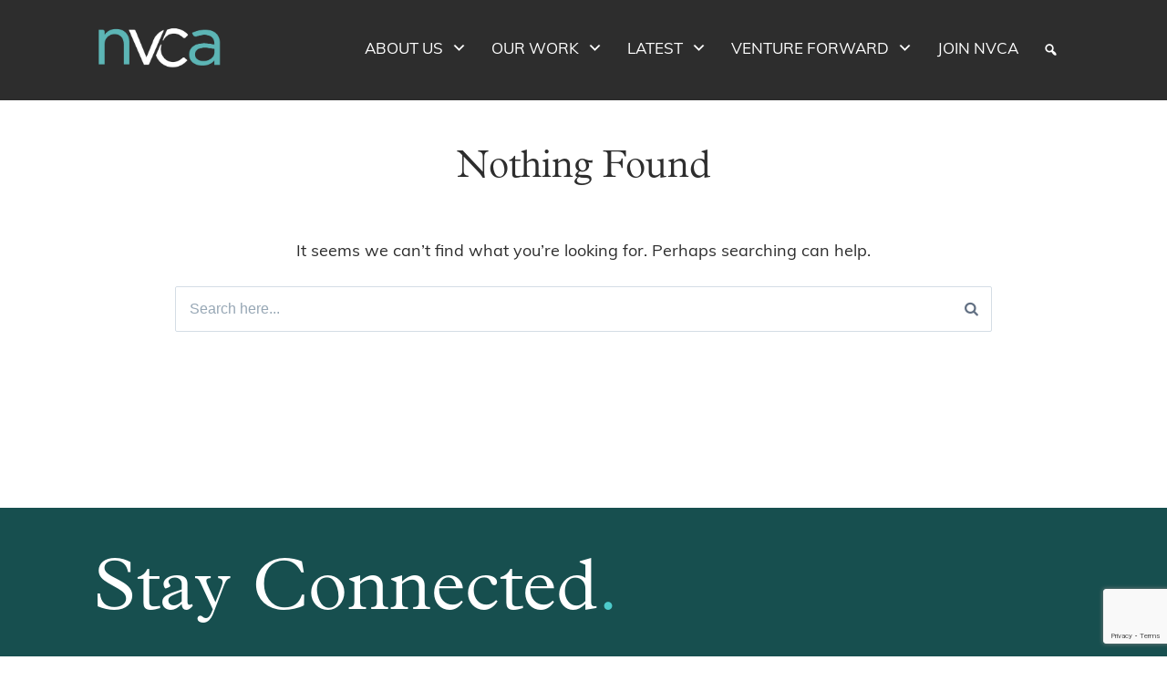

--- FILE ---
content_type: text/html; charset=UTF-8
request_url: https://nvca.org/locations/seattle/
body_size: 20541
content:
<!DOCTYPE html>
<html dir="ltr" lang="en-US" prefix="og: https://ogp.me/ns#" class="no-js">
<head>
	<meta charset="UTF-8">
<script>
var gform;gform||(document.addEventListener("gform_main_scripts_loaded",function(){gform.scriptsLoaded=!0}),document.addEventListener("gform/theme/scripts_loaded",function(){gform.themeScriptsLoaded=!0}),window.addEventListener("DOMContentLoaded",function(){gform.domLoaded=!0}),gform={domLoaded:!1,scriptsLoaded:!1,themeScriptsLoaded:!1,isFormEditor:()=>"function"==typeof InitializeEditor,callIfLoaded:function(o){return!(!gform.domLoaded||!gform.scriptsLoaded||!gform.themeScriptsLoaded&&!gform.isFormEditor()||(gform.isFormEditor()&&console.warn("The use of gform.initializeOnLoaded() is deprecated in the form editor context and will be removed in Gravity Forms 3.1."),o(),0))},initializeOnLoaded:function(o){gform.callIfLoaded(o)||(document.addEventListener("gform_main_scripts_loaded",()=>{gform.scriptsLoaded=!0,gform.callIfLoaded(o)}),document.addEventListener("gform/theme/scripts_loaded",()=>{gform.themeScriptsLoaded=!0,gform.callIfLoaded(o)}),window.addEventListener("DOMContentLoaded",()=>{gform.domLoaded=!0,gform.callIfLoaded(o)}))},hooks:{action:{},filter:{}},addAction:function(o,r,e,t){gform.addHook("action",o,r,e,t)},addFilter:function(o,r,e,t){gform.addHook("filter",o,r,e,t)},doAction:function(o){gform.doHook("action",o,arguments)},applyFilters:function(o){return gform.doHook("filter",o,arguments)},removeAction:function(o,r){gform.removeHook("action",o,r)},removeFilter:function(o,r,e){gform.removeHook("filter",o,r,e)},addHook:function(o,r,e,t,n){null==gform.hooks[o][r]&&(gform.hooks[o][r]=[]);var d=gform.hooks[o][r];null==n&&(n=r+"_"+d.length),gform.hooks[o][r].push({tag:n,callable:e,priority:t=null==t?10:t})},doHook:function(r,o,e){var t;if(e=Array.prototype.slice.call(e,1),null!=gform.hooks[r][o]&&((o=gform.hooks[r][o]).sort(function(o,r){return o.priority-r.priority}),o.forEach(function(o){"function"!=typeof(t=o.callable)&&(t=window[t]),"action"==r?t.apply(null,e):e[0]=t.apply(null,e)})),"filter"==r)return e[0]},removeHook:function(o,r,t,n){var e;null!=gform.hooks[o][r]&&(e=(e=gform.hooks[o][r]).filter(function(o,r,e){return!!(null!=n&&n!=o.tag||null!=t&&t!=o.priority)}),gform.hooks[o][r]=e)}});
</script>

	<meta name="viewport" content="width=device-width, initial-scale=1">
	<link rel="profile" href="http://gmpg.org/xfn/11">
	<link rel="pingback" href="https://nvca.org/xmlrpc.php">
  <link rel="stylesheet" href="https://use.typekit.net/zmv1cva.css">


	<meta name="viewport" content="width=device-width, initial-scale=1.0">
<title>Seattle - National Venture Capital Association - NVCA</title>

		<!-- All in One SEO 4.9.3 - aioseo.com -->
	<meta name="robots" content="max-image-preview:large" />
	<link rel="canonical" href="https://nvca.org/locations/seattle/" />
	<meta name="generator" content="All in One SEO (AIOSEO) 4.9.3" />
		<script type="application/ld+json" class="aioseo-schema">
			{"@context":"https:\/\/schema.org","@graph":[{"@type":"BreadcrumbList","@id":"https:\/\/nvca.org\/locations\/seattle\/#breadcrumblist","itemListElement":[{"@type":"ListItem","@id":"https:\/\/nvca.org#listItem","position":1,"name":"Home","item":"https:\/\/nvca.org","nextItem":{"@type":"ListItem","@id":"https:\/\/nvca.org\/locations\/seattle\/#listItem","name":"Seattle"}},{"@type":"ListItem","@id":"https:\/\/nvca.org\/locations\/seattle\/#listItem","position":2,"name":"Seattle","previousItem":{"@type":"ListItem","@id":"https:\/\/nvca.org#listItem","name":"Home"}}]},{"@type":"CollectionPage","@id":"https:\/\/nvca.org\/locations\/seattle\/#collectionpage","url":"https:\/\/nvca.org\/locations\/seattle\/","name":"Seattle - National Venture Capital Association - NVCA","inLanguage":"en-US","isPartOf":{"@id":"https:\/\/nvca.org\/#website"},"breadcrumb":{"@id":"https:\/\/nvca.org\/locations\/seattle\/#breadcrumblist"}},{"@type":"Organization","@id":"https:\/\/nvca.org\/#organization","name":"National Venture Capital Association - NVCA","url":"https:\/\/nvca.org\/","logo":{"@type":"ImageObject","url":"https:\/\/nvca.org\/wp-content\/uploads\/2022\/12\/NVCA-Logo-Teal-Gray.jpg","@id":"https:\/\/nvca.org\/locations\/seattle\/#organizationLogo","width":600,"height":210},"image":{"@id":"https:\/\/nvca.org\/locations\/seattle\/#organizationLogo"}},{"@type":"WebSite","@id":"https:\/\/nvca.org\/#website","url":"https:\/\/nvca.org\/","name":"National Venture Capital Association - NVCA","inLanguage":"en-US","publisher":{"@id":"https:\/\/nvca.org\/#organization"}}]}
		</script>
		<!-- All in One SEO -->

<meta name="dlm-version" content="5.1.6"><script>document.documentElement.className = document.documentElement.className.replace("no-js","js");</script>
<link rel='dns-prefetch' href='//static.addtoany.com' />
<link rel='dns-prefetch' href='//use.fontawesome.com' />
<link rel='dns-prefetch' href='//www.googletagmanager.com' />
<link rel="alternate" type="application/rss+xml" title="National Venture Capital Association - NVCA &raquo; Feed" href="https://nvca.org/feed/" />
<link rel="alternate" type="text/calendar" title="National Venture Capital Association - NVCA &raquo; iCal Feed" href="https://nvca.org/events/?ical=1" />
<link rel="alternate" type="application/rss+xml" title="National Venture Capital Association - NVCA &raquo; Seattle Location Feed" href="https://nvca.org/locations/seattle/feed/" />
<style id='wp-img-auto-sizes-contain-inline-css'>
img:is([sizes=auto i],[sizes^="auto," i]){contain-intrinsic-size:3000px 1500px}
/*# sourceURL=wp-img-auto-sizes-contain-inline-css */
</style>
<link rel='stylesheet' id='sdm-styles-css' href='https://nvca.org/wp-content/plugins/simple-download-monitor/css/sdm_wp_styles.css?ver=6.9' media='all' />
<link rel='stylesheet' id='genesis-blocks-style-css-css' href='https://nvca.org/wp-content/plugins/genesis-page-builder/vendor/genesis/blocks/dist/style-blocks.build.css?ver=1765811563' media='all' />
<link rel='stylesheet' id='embedpress-css-css' href='https://nvca.org/wp-content/plugins/embedpress/assets/css/embedpress.css?ver=1765811562' media='all' />
<link rel='stylesheet' id='embedpress-blocks-style-css' href='https://nvca.org/wp-content/plugins/embedpress/assets/css/blocks.build.css?ver=1765811562' media='all' />
<link rel='stylesheet' id='embedpress-lazy-load-css-css' href='https://nvca.org/wp-content/plugins/embedpress/assets/css/lazy-load.css?ver=1765811562' media='all' />
<style id='wp-emoji-styles-inline-css'>

	img.wp-smiley, img.emoji {
		display: inline !important;
		border: none !important;
		box-shadow: none !important;
		height: 1em !important;
		width: 1em !important;
		margin: 0 0.07em !important;
		vertical-align: -0.1em !important;
		background: none !important;
		padding: 0 !important;
	}
/*# sourceURL=wp-emoji-styles-inline-css */
</style>
<link rel='stylesheet' id='wp-block-library-css' href='https://nvca.org/wp-includes/css/dist/block-library/style.min.css?ver=6.9' media='all' />
<style id='wp-block-library-theme-inline-css'>
.wp-block-audio :where(figcaption){color:#555;font-size:13px;text-align:center}.is-dark-theme .wp-block-audio :where(figcaption){color:#ffffffa6}.wp-block-audio{margin:0 0 1em}.wp-block-code{border:1px solid #ccc;border-radius:4px;font-family:Menlo,Consolas,monaco,monospace;padding:.8em 1em}.wp-block-embed :where(figcaption){color:#555;font-size:13px;text-align:center}.is-dark-theme .wp-block-embed :where(figcaption){color:#ffffffa6}.wp-block-embed{margin:0 0 1em}.blocks-gallery-caption{color:#555;font-size:13px;text-align:center}.is-dark-theme .blocks-gallery-caption{color:#ffffffa6}:root :where(.wp-block-image figcaption){color:#555;font-size:13px;text-align:center}.is-dark-theme :root :where(.wp-block-image figcaption){color:#ffffffa6}.wp-block-image{margin:0 0 1em}.wp-block-pullquote{border-bottom:4px solid;border-top:4px solid;color:currentColor;margin-bottom:1.75em}.wp-block-pullquote :where(cite),.wp-block-pullquote :where(footer),.wp-block-pullquote__citation{color:currentColor;font-size:.8125em;font-style:normal;text-transform:uppercase}.wp-block-quote{border-left:.25em solid;margin:0 0 1.75em;padding-left:1em}.wp-block-quote cite,.wp-block-quote footer{color:currentColor;font-size:.8125em;font-style:normal;position:relative}.wp-block-quote:where(.has-text-align-right){border-left:none;border-right:.25em solid;padding-left:0;padding-right:1em}.wp-block-quote:where(.has-text-align-center){border:none;padding-left:0}.wp-block-quote.is-large,.wp-block-quote.is-style-large,.wp-block-quote:where(.is-style-plain){border:none}.wp-block-search .wp-block-search__label{font-weight:700}.wp-block-search__button{border:1px solid #ccc;padding:.375em .625em}:where(.wp-block-group.has-background){padding:1.25em 2.375em}.wp-block-separator.has-css-opacity{opacity:.4}.wp-block-separator{border:none;border-bottom:2px solid;margin-left:auto;margin-right:auto}.wp-block-separator.has-alpha-channel-opacity{opacity:1}.wp-block-separator:not(.is-style-wide):not(.is-style-dots){width:100px}.wp-block-separator.has-background:not(.is-style-dots){border-bottom:none;height:1px}.wp-block-separator.has-background:not(.is-style-wide):not(.is-style-dots){height:2px}.wp-block-table{margin:0 0 1em}.wp-block-table td,.wp-block-table th{word-break:normal}.wp-block-table :where(figcaption){color:#555;font-size:13px;text-align:center}.is-dark-theme .wp-block-table :where(figcaption){color:#ffffffa6}.wp-block-video :where(figcaption){color:#555;font-size:13px;text-align:center}.is-dark-theme .wp-block-video :where(figcaption){color:#ffffffa6}.wp-block-video{margin:0 0 1em}:root :where(.wp-block-template-part.has-background){margin-bottom:0;margin-top:0;padding:1.25em 2.375em}
/*# sourceURL=/wp-includes/css/dist/block-library/theme.min.css */
</style>
<style id='classic-theme-styles-inline-css'>
/*! This file is auto-generated */
.wp-block-button__link{color:#fff;background-color:#32373c;border-radius:9999px;box-shadow:none;text-decoration:none;padding:calc(.667em + 2px) calc(1.333em + 2px);font-size:1.125em}.wp-block-file__button{background:#32373c;color:#fff;text-decoration:none}
/*# sourceURL=/wp-includes/css/classic-themes.min.css */
</style>
<link rel='stylesheet' id='aioseo/css/src/vue/standalone/blocks/table-of-contents/global.scss-css' href='https://nvca.org/wp-content/plugins/all-in-one-seo-pack/dist/Lite/assets/css/table-of-contents/global.e90f6d47.css?ver=4.9.3' media='all' />
<style id='pdfemb-pdf-embedder-viewer-style-inline-css'>
.wp-block-pdfemb-pdf-embedder-viewer{max-width:none}

/*# sourceURL=https://nvca.org/wp-content/plugins/pdf-embedder/block/build/style-index.css */
</style>
<link rel='stylesheet' id='cltb_cp_timeline-cgb-style-css' href='https://nvca.org/wp-content/plugins/timeline-block/includes/cool-timeline-block/dist/style-index.css' media='all' />
<style id='font-awesome-svg-styles-default-inline-css'>
.svg-inline--fa {
  display: inline-block;
  height: 1em;
  overflow: visible;
  vertical-align: -.125em;
}
/*# sourceURL=font-awesome-svg-styles-default-inline-css */
</style>
<link rel='stylesheet' id='font-awesome-svg-styles-css' href='https://nvca.org/wp-content/uploads/font-awesome/v7.1.0/css/svg-with-js.css' media='all' />
<style id='font-awesome-svg-styles-inline-css'>
   .wp-block-font-awesome-icon svg::before,
   .wp-rich-text-font-awesome-icon svg::before {content: unset;}
/*# sourceURL=font-awesome-svg-styles-inline-css */
</style>
<style id='global-styles-inline-css'>
:root{--wp--preset--aspect-ratio--square: 1;--wp--preset--aspect-ratio--4-3: 4/3;--wp--preset--aspect-ratio--3-4: 3/4;--wp--preset--aspect-ratio--3-2: 3/2;--wp--preset--aspect-ratio--2-3: 2/3;--wp--preset--aspect-ratio--16-9: 16/9;--wp--preset--aspect-ratio--9-16: 9/16;--wp--preset--color--black: #000000;--wp--preset--color--cyan-bluish-gray: #abb8c3;--wp--preset--color--white: #ffffff;--wp--preset--color--pale-pink: #f78da7;--wp--preset--color--vivid-red: #cf2e2e;--wp--preset--color--luminous-vivid-orange: #ff6900;--wp--preset--color--luminous-vivid-amber: #fcb900;--wp--preset--color--light-green-cyan: #7bdcb5;--wp--preset--color--vivid-green-cyan: #00d084;--wp--preset--color--pale-cyan-blue: #8ed1fc;--wp--preset--color--vivid-cyan-blue: #0693e3;--wp--preset--color--vivid-purple: #9b51e0;--wp--preset--gradient--vivid-cyan-blue-to-vivid-purple: linear-gradient(135deg,rgb(6,147,227) 0%,rgb(155,81,224) 100%);--wp--preset--gradient--light-green-cyan-to-vivid-green-cyan: linear-gradient(135deg,rgb(122,220,180) 0%,rgb(0,208,130) 100%);--wp--preset--gradient--luminous-vivid-amber-to-luminous-vivid-orange: linear-gradient(135deg,rgb(252,185,0) 0%,rgb(255,105,0) 100%);--wp--preset--gradient--luminous-vivid-orange-to-vivid-red: linear-gradient(135deg,rgb(255,105,0) 0%,rgb(207,46,46) 100%);--wp--preset--gradient--very-light-gray-to-cyan-bluish-gray: linear-gradient(135deg,rgb(238,238,238) 0%,rgb(169,184,195) 100%);--wp--preset--gradient--cool-to-warm-spectrum: linear-gradient(135deg,rgb(74,234,220) 0%,rgb(151,120,209) 20%,rgb(207,42,186) 40%,rgb(238,44,130) 60%,rgb(251,105,98) 80%,rgb(254,248,76) 100%);--wp--preset--gradient--blush-light-purple: linear-gradient(135deg,rgb(255,206,236) 0%,rgb(152,150,240) 100%);--wp--preset--gradient--blush-bordeaux: linear-gradient(135deg,rgb(254,205,165) 0%,rgb(254,45,45) 50%,rgb(107,0,62) 100%);--wp--preset--gradient--luminous-dusk: linear-gradient(135deg,rgb(255,203,112) 0%,rgb(199,81,192) 50%,rgb(65,88,208) 100%);--wp--preset--gradient--pale-ocean: linear-gradient(135deg,rgb(255,245,203) 0%,rgb(182,227,212) 50%,rgb(51,167,181) 100%);--wp--preset--gradient--electric-grass: linear-gradient(135deg,rgb(202,248,128) 0%,rgb(113,206,126) 100%);--wp--preset--gradient--midnight: linear-gradient(135deg,rgb(2,3,129) 0%,rgb(40,116,252) 100%);--wp--preset--font-size--small: 13px;--wp--preset--font-size--medium: 20px;--wp--preset--font-size--large: 36px;--wp--preset--font-size--x-large: 42px;--wp--preset--spacing--20: 0.44rem;--wp--preset--spacing--30: 0.67rem;--wp--preset--spacing--40: 1rem;--wp--preset--spacing--50: 1.5rem;--wp--preset--spacing--60: 2.25rem;--wp--preset--spacing--70: 3.38rem;--wp--preset--spacing--80: 5.06rem;--wp--preset--shadow--natural: 6px 6px 9px rgba(0, 0, 0, 0.2);--wp--preset--shadow--deep: 12px 12px 50px rgba(0, 0, 0, 0.4);--wp--preset--shadow--sharp: 6px 6px 0px rgba(0, 0, 0, 0.2);--wp--preset--shadow--outlined: 6px 6px 0px -3px rgb(255, 255, 255), 6px 6px rgb(0, 0, 0);--wp--preset--shadow--crisp: 6px 6px 0px rgb(0, 0, 0);}:where(.is-layout-flex){gap: 0.5em;}:where(.is-layout-grid){gap: 0.5em;}body .is-layout-flex{display: flex;}.is-layout-flex{flex-wrap: wrap;align-items: center;}.is-layout-flex > :is(*, div){margin: 0;}body .is-layout-grid{display: grid;}.is-layout-grid > :is(*, div){margin: 0;}:where(.wp-block-columns.is-layout-flex){gap: 2em;}:where(.wp-block-columns.is-layout-grid){gap: 2em;}:where(.wp-block-post-template.is-layout-flex){gap: 1.25em;}:where(.wp-block-post-template.is-layout-grid){gap: 1.25em;}.has-black-color{color: var(--wp--preset--color--black) !important;}.has-cyan-bluish-gray-color{color: var(--wp--preset--color--cyan-bluish-gray) !important;}.has-white-color{color: var(--wp--preset--color--white) !important;}.has-pale-pink-color{color: var(--wp--preset--color--pale-pink) !important;}.has-vivid-red-color{color: var(--wp--preset--color--vivid-red) !important;}.has-luminous-vivid-orange-color{color: var(--wp--preset--color--luminous-vivid-orange) !important;}.has-luminous-vivid-amber-color{color: var(--wp--preset--color--luminous-vivid-amber) !important;}.has-light-green-cyan-color{color: var(--wp--preset--color--light-green-cyan) !important;}.has-vivid-green-cyan-color{color: var(--wp--preset--color--vivid-green-cyan) !important;}.has-pale-cyan-blue-color{color: var(--wp--preset--color--pale-cyan-blue) !important;}.has-vivid-cyan-blue-color{color: var(--wp--preset--color--vivid-cyan-blue) !important;}.has-vivid-purple-color{color: var(--wp--preset--color--vivid-purple) !important;}.has-black-background-color{background-color: var(--wp--preset--color--black) !important;}.has-cyan-bluish-gray-background-color{background-color: var(--wp--preset--color--cyan-bluish-gray) !important;}.has-white-background-color{background-color: var(--wp--preset--color--white) !important;}.has-pale-pink-background-color{background-color: var(--wp--preset--color--pale-pink) !important;}.has-vivid-red-background-color{background-color: var(--wp--preset--color--vivid-red) !important;}.has-luminous-vivid-orange-background-color{background-color: var(--wp--preset--color--luminous-vivid-orange) !important;}.has-luminous-vivid-amber-background-color{background-color: var(--wp--preset--color--luminous-vivid-amber) !important;}.has-light-green-cyan-background-color{background-color: var(--wp--preset--color--light-green-cyan) !important;}.has-vivid-green-cyan-background-color{background-color: var(--wp--preset--color--vivid-green-cyan) !important;}.has-pale-cyan-blue-background-color{background-color: var(--wp--preset--color--pale-cyan-blue) !important;}.has-vivid-cyan-blue-background-color{background-color: var(--wp--preset--color--vivid-cyan-blue) !important;}.has-vivid-purple-background-color{background-color: var(--wp--preset--color--vivid-purple) !important;}.has-black-border-color{border-color: var(--wp--preset--color--black) !important;}.has-cyan-bluish-gray-border-color{border-color: var(--wp--preset--color--cyan-bluish-gray) !important;}.has-white-border-color{border-color: var(--wp--preset--color--white) !important;}.has-pale-pink-border-color{border-color: var(--wp--preset--color--pale-pink) !important;}.has-vivid-red-border-color{border-color: var(--wp--preset--color--vivid-red) !important;}.has-luminous-vivid-orange-border-color{border-color: var(--wp--preset--color--luminous-vivid-orange) !important;}.has-luminous-vivid-amber-border-color{border-color: var(--wp--preset--color--luminous-vivid-amber) !important;}.has-light-green-cyan-border-color{border-color: var(--wp--preset--color--light-green-cyan) !important;}.has-vivid-green-cyan-border-color{border-color: var(--wp--preset--color--vivid-green-cyan) !important;}.has-pale-cyan-blue-border-color{border-color: var(--wp--preset--color--pale-cyan-blue) !important;}.has-vivid-cyan-blue-border-color{border-color: var(--wp--preset--color--vivid-cyan-blue) !important;}.has-vivid-purple-border-color{border-color: var(--wp--preset--color--vivid-purple) !important;}.has-vivid-cyan-blue-to-vivid-purple-gradient-background{background: var(--wp--preset--gradient--vivid-cyan-blue-to-vivid-purple) !important;}.has-light-green-cyan-to-vivid-green-cyan-gradient-background{background: var(--wp--preset--gradient--light-green-cyan-to-vivid-green-cyan) !important;}.has-luminous-vivid-amber-to-luminous-vivid-orange-gradient-background{background: var(--wp--preset--gradient--luminous-vivid-amber-to-luminous-vivid-orange) !important;}.has-luminous-vivid-orange-to-vivid-red-gradient-background{background: var(--wp--preset--gradient--luminous-vivid-orange-to-vivid-red) !important;}.has-very-light-gray-to-cyan-bluish-gray-gradient-background{background: var(--wp--preset--gradient--very-light-gray-to-cyan-bluish-gray) !important;}.has-cool-to-warm-spectrum-gradient-background{background: var(--wp--preset--gradient--cool-to-warm-spectrum) !important;}.has-blush-light-purple-gradient-background{background: var(--wp--preset--gradient--blush-light-purple) !important;}.has-blush-bordeaux-gradient-background{background: var(--wp--preset--gradient--blush-bordeaux) !important;}.has-luminous-dusk-gradient-background{background: var(--wp--preset--gradient--luminous-dusk) !important;}.has-pale-ocean-gradient-background{background: var(--wp--preset--gradient--pale-ocean) !important;}.has-electric-grass-gradient-background{background: var(--wp--preset--gradient--electric-grass) !important;}.has-midnight-gradient-background{background: var(--wp--preset--gradient--midnight) !important;}.has-small-font-size{font-size: var(--wp--preset--font-size--small) !important;}.has-medium-font-size{font-size: var(--wp--preset--font-size--medium) !important;}.has-large-font-size{font-size: var(--wp--preset--font-size--large) !important;}.has-x-large-font-size{font-size: var(--wp--preset--font-size--x-large) !important;}
:where(.wp-block-post-template.is-layout-flex){gap: 1.25em;}:where(.wp-block-post-template.is-layout-grid){gap: 1.25em;}
:where(.wp-block-term-template.is-layout-flex){gap: 1.25em;}:where(.wp-block-term-template.is-layout-grid){gap: 1.25em;}
:where(.wp-block-columns.is-layout-flex){gap: 2em;}:where(.wp-block-columns.is-layout-grid){gap: 2em;}
:root :where(.wp-block-pullquote){font-size: 1.5em;line-height: 1.6;}
/*# sourceURL=global-styles-inline-css */
</style>
<link rel='stylesheet' id='genesis-page-builder-frontend-styles-css' href='https://nvca.org/wp-content/plugins/genesis-page-builder/build/style-blocks.css?ver=1765811563' media='all' />
<link rel='stylesheet' id='tribe-events-v2-single-skeleton-css' href='https://nvca.org/wp-content/plugins/the-events-calendar/build/css/tribe-events-single-skeleton.css?ver=6.15.14' media='all' />
<link rel='stylesheet' id='tribe-events-v2-single-skeleton-full-css' href='https://nvca.org/wp-content/plugins/the-events-calendar/build/css/tribe-events-single-full.css?ver=6.15.14' media='all' />
<link rel='stylesheet' id='tec-events-elementor-widgets-base-styles-css' href='https://nvca.org/wp-content/plugins/the-events-calendar/build/css/integrations/plugins/elementor/widgets/widget-base.css?ver=6.15.14' media='all' />
<link rel='stylesheet' id='megamenu-css' href='https://nvca.org/wp-content/uploads/maxmegamenu/style.css?ver=b63525' media='all' />
<link rel='stylesheet' id='dashicons-css' href='https://nvca.org/wp-includes/css/dashicons.min.css?ver=6.9' media='all' />
<link rel='stylesheet' id='parent-style-css' href='https://nvca.org/wp-content/themes/genesis-block-theme/style.css?ver=6.9' media='all' />
<link rel='stylesheet' id='main-styles-css' href='https://nvca.org/wp-content/themes/nvca/css/main.css?ver=1753217427' media='all' />
<link rel='stylesheet' id='slick-css-css' href='https://nvca.org/wp-content/themes/nvca/css/slick.css?ver=1721944669' media='all' />
<link rel='stylesheet' id='genesis-block-theme-style-css' href='https://nvca.org/wp-content/themes/nvca/style.css?ver=1.0.0' media='all' />
<style id='genesis-block-theme-style-inline-css'>


	button,
	input[type='button'],
	input[type='submit'],
	.button,
	.page-numbers.current,
	.page-numbers:hover,
	#page #infinite-handle button,
	#page #infinite-handle button:hover,
	.comment-navigation a,
	.su-button,
	.mobile-navigation,
	.toggle-active,
	.main-navigation .menu-cta a:hover {
	      background-color: #4dcbcb;
	}

	.entry-content p a,
	.entry-content p a:hover,
	.header-text a,
	.header-text a:hover,
	.entry-content .meta-list a,
	.post-navigation a:hover .post-title,
	.entry-header .entry-title a:hover,
	#page .more-link:hover,
	.site-footer a,
	.main-navigation a:hover,
	.main-navigation ul li.current-menu-item a,
	.main-navigation ul li.current-page-item a {
		color: #4dcbcb;
	}

	.entry-content p a,
	.header-text a {
		box-shadow: inset 0 -1px 0 #4dcbcb;
	}

	.entry-content p a:hover,
	.header-text a:hover {
		box-shadow: inset 0 -2px 0 #4dcbcb;
	}

	
/*# sourceURL=genesis-block-theme-style-inline-css */
</style>
<link rel='stylesheet' id='genesis-block-theme-fonts-css' href='https://nvca.org/wp-content/themes/genesis-block-theme/inc/fonts/css/font-style.css' media='all' />
<link rel='stylesheet' id='gb-icons-css' href='https://nvca.org/wp-content/themes/genesis-block-theme/inc/icons/css/icon-style.css?ver=1.0.0' media='screen' />
<link rel='stylesheet' id='font-awesome-official-css' href='https://use.fontawesome.com/releases/v7.1.0/css/all.css' media='all' integrity="sha384-YgSbYtJcfPnMV/aJ0UdQk84ctht/ckX0MrfQwxOhw43RMBw2WSaDSMVh4gQwLdE4" crossorigin="anonymous" />
<link rel='stylesheet' id='tablepress-default-css' href='https://nvca.org/wp-content/plugins/tablepress/css/build/default.css?ver=3.2.6' media='all' />
<link rel='stylesheet' id='addtoany-css' href='https://nvca.org/wp-content/plugins/add-to-any/addtoany.min.css?ver=1.16' media='all' />
<link rel='stylesheet' id='font-awesome-official-v4shim-css' href='https://use.fontawesome.com/releases/v7.1.0/css/v4-shims.css' media='all' integrity="sha384-x7gY7KtJtebXMA+u0+29uPlUOz4p7j98RqgzQi1GfRXoi2lLDwinWvWfqWmlDB/i" crossorigin="anonymous" />
<!--n2css--><!--n2js--><script id="addtoany-core-js-before">
window.a2a_config=window.a2a_config||{};a2a_config.callbacks=[];a2a_config.overlays=[];a2a_config.templates={};
a2a_config.icon_color="#5cb5b5";

//# sourceURL=addtoany-core-js-before
</script>
<script defer src="https://static.addtoany.com/menu/page.js" id="addtoany-core-js"></script>
<script src="https://nvca.org/wp-includes/js/jquery/jquery.min.js?ver=3.7.1" id="jquery-core-js"></script>
<script src="https://nvca.org/wp-includes/js/jquery/jquery-migrate.min.js?ver=3.4.1" id="jquery-migrate-js"></script>
<script defer src="https://nvca.org/wp-content/plugins/add-to-any/addtoany.min.js?ver=1.1" id="addtoany-jquery-js"></script>
<script id="sdm-scripts-js-extra">
var sdm_ajax_script = {"ajaxurl":"https://nvca.org/wp-admin/admin-ajax.php"};
//# sourceURL=sdm-scripts-js-extra
</script>
<script src="https://nvca.org/wp-content/plugins/simple-download-monitor/js/sdm_wp_scripts.js?ver=6.9" id="sdm-scripts-js"></script>
<script id="wpgmza_data-js-extra">
var wpgmza_google_api_status = {"message":"Enqueued","code":"ENQUEUED"};
//# sourceURL=wpgmza_data-js-extra
</script>
<script src="https://nvca.org/wp-content/plugins/wp-google-maps/wpgmza_data.js?ver=6.9" id="wpgmza_data-js"></script>
<script src="https://nvca.org/wp-content/themes/nvca/js/main.js?ver=1721944669" id="main-js-js"></script>
<link rel="https://api.w.org/" href="https://nvca.org/wp-json/" /><link rel="alternate" title="JSON" type="application/json" href="https://nvca.org/wp-json/wp/v2/locations/132" /><link rel="EditURI" type="application/rsd+xml" title="RSD" href="https://nvca.org/xmlrpc.php?rsd" />
<meta name="generator" content="Site Kit by Google 1.170.0" /><!-- Stream WordPress user activity plugin v4.1.1 -->
<meta name="tec-api-version" content="v1"><meta name="tec-api-origin" content="https://nvca.org"><link rel="alternate" href="https://nvca.org/wp-json/tribe/events/v1/" />            <style>
                .molongui-disabled-link
                {
                    border-bottom: none !important;
                    text-decoration: none !important;
                    color: inherit !important;
                    cursor: inherit !important;
                }
                .molongui-disabled-link:hover,
                .molongui-disabled-link:hover span
                {
                    border-bottom: none !important;
                    text-decoration: none !important;
                    color: inherit !important;
                    cursor: inherit !important;
                }
            </style>
            <meta name="generator" content="Elementor 3.33.4; features: e_font_icon_svg, additional_custom_breakpoints; settings: css_print_method-external, google_font-enabled, font_display-swap">
			<style>
				.e-con.e-parent:nth-of-type(n+4):not(.e-lazyloaded):not(.e-no-lazyload),
				.e-con.e-parent:nth-of-type(n+4):not(.e-lazyloaded):not(.e-no-lazyload) * {
					background-image: none !important;
				}
				@media screen and (max-height: 1024px) {
					.e-con.e-parent:nth-of-type(n+3):not(.e-lazyloaded):not(.e-no-lazyload),
					.e-con.e-parent:nth-of-type(n+3):not(.e-lazyloaded):not(.e-no-lazyload) * {
						background-image: none !important;
					}
				}
				@media screen and (max-height: 640px) {
					.e-con.e-parent:nth-of-type(n+2):not(.e-lazyloaded):not(.e-no-lazyload),
					.e-con.e-parent:nth-of-type(n+2):not(.e-lazyloaded):not(.e-no-lazyload) * {
						background-image: none !important;
					}
				}
			</style>
			<link rel="icon" href="https://nvca.org/wp-content/uploads/2022/09/cropped-logo-32x32.png" sizes="32x32" />
<link rel="icon" href="https://nvca.org/wp-content/uploads/2022/09/cropped-logo-192x192.png" sizes="192x192" />
<link rel="apple-touch-icon" href="https://nvca.org/wp-content/uploads/2022/09/cropped-logo-180x180.png" />
<meta name="msapplication-TileImage" content="https://nvca.org/wp-content/uploads/2022/09/cropped-logo-270x270.png" />
		<style id="wp-custom-css">
			[data-cvt-embed] .cvt-embed{
	min-height: 1200px;
}
.post-type-archive-tribe_events [data-cvt-embed]{
	display:none;
}

#magic {
	width: 100%;
}

.magic-text {
	padding-right: 0 !important;
}

#homepage-hero {
	max-width:unset !important;
}
.facetwp-facet-documents_search .facetwp-input-wrap{
	width: 100%;
}

/* cancels hover state on teams page */
.page-id-134 .memeber_fun_fact{
display:none;
}

.page-id-134 .member_block:hover .member_title,.member_name{
	opacity:1 !important;
}

.addtoany_shortcode {
	margin-top: 10px;
}


.form-link{
	color: #174F4F;
}
.class-trigger:hover{
	cursor: pointer;
}

/* style documents list in documents-library*/
.documents-facet-row a{
	color: #174F4F;
	font-weight: 500;
	
}


.documents-facet-row{
  box-shadow: 2px 2px 5px #8888;
	padding: 4px 8px;
	min-height: 200px;
	width: 90%;
	margin-bottom: 20px;
	border-left: 8px #4dCBCB solid;
	
}
.documents-facet-row:hover{
	transform: scale(1.01);
	transition-duration: 5s;
	transition-property: scale;
}
.taxonomy-bubble{
	padding: 2px 5px ;
	background: transparent; 
	margin: 10px;
	color: black;
	border: 2px #4DCBCB solid;
}
.taxonomy-bubble:hover{
	background: #4DCBCB
}		</style>
		<style type="text/css">/** Mega Menu CSS: fs **/</style>
  
  <!-- Google tag (gtag.js) --> <script async src=https://www.googletagmanager.com/gtag/js?id=G-G6YT280GRD></script> <script> window.dataLayer = window.dataLayer || []; function gtag(){dataLayer.push(arguments);} gtag('js', new Date()); gtag('config', 'G-G6YT280GRD'); </script>
  
</head>

<body class="archive tax-locations term-seattle term-132 wp-custom-logo wp-embed-responsive wp-theme-genesis-block-theme wp-child-theme-nvca tribe-no-js mega-menu-primary group-blog featured-image-wide elementor-default elementor-kit-124227">

<header id="masthead" class="site-header">
	<div class="top-navigation">
		<!-- Mobile menu -->
		
<div class="mobile-navigation">
	<button class="menu-toggle button-toggle">
		<span>
			<i class="gbi gbicon-bars"></i>
			Menu		</span>
		<span>
			<i class="gbi gbicon-times"></i>
			Close		</span>
	</button><!-- .overlay-toggle -->
</div>

<div class="drawer-wrap">
	<div class="drawer drawer-menu-explore">
		<nav id="drawer-navigation" class="drawer-navigation">
			<div id="mega-menu-wrap-primary" class="mega-menu-wrap"><div class="mega-menu-toggle"><div class="mega-toggle-blocks-left"></div><div class="mega-toggle-blocks-center"></div><div class="mega-toggle-blocks-right"><div class='mega-toggle-block mega-menu-toggle-animated-block mega-toggle-block-0' id='mega-toggle-block-0'><button aria-label="Toggle Menu" class="mega-toggle-animated mega-toggle-animated-slider" type="button" aria-expanded="false">
                  <span class="mega-toggle-animated-box">
                    <span class="mega-toggle-animated-inner"></span>
                  </span>
                </button></div></div></div><ul id="mega-menu-primary" class="mega-menu max-mega-menu mega-menu-horizontal mega-no-js" data-event="hover_intent" data-effect="fade_up" data-effect-speed="200" data-effect-mobile="slide_right" data-effect-speed-mobile="200" data-panel-width="#masthead" data-panel-inner-width="#masthead .site-identity" data-mobile-force-width="false" data-second-click="go" data-document-click="collapse" data-vertical-behaviour="standard" data-breakpoint="768" data-unbind="true" data-mobile-state="collapse_all" data-mobile-direction="vertical" data-hover-intent-timeout="300" data-hover-intent-interval="100"><li class="mega-menu-item mega-menu-item-type-post_type mega-menu-item-object-page mega-menu-item-has-children mega-menu-megamenu mega-menu-grid mega-align-bottom-left mega-menu-grid mega-disable-link mega-menu-item-20" id="mega-menu-item-20"><a class="mega-menu-link" tabindex="0" aria-expanded="false" role="button">About Us<span class="mega-indicator" aria-hidden="true"></span></a>
<ul class="mega-sub-menu" role='presentation'>
<li class="mega-menu-row" id="mega-menu-20-0">
	<ul class="mega-sub-menu" style='--columns:12' role='presentation'>
<li class="mega-menu-column mega-menu-columns-4-of-12" style="--columns:12; --span:4" id="mega-menu-20-0-0">
		<ul class="mega-sub-menu">
<li class="mega-menu-item mega-menu-item-type-post_type mega-menu-item-object-page mega-menu-item-has-children mega-disable-link mega-menu-item-185" id="mega-menu-item-185"><a class="mega-menu-link" tabindex="0">Who We Are<span class="mega-indicator" aria-hidden="true"></span></a>
			<ul class="mega-sub-menu">
<li class="mega-menu-item mega-menu-item-type-post_type mega-menu-item-object-page mega-menu-item-116610" id="mega-menu-item-116610"><a class="mega-menu-link" href="https://nvca.org/about-us/">About Us</a></li><li class="mega-menu-item mega-menu-item-type-post_type mega-menu-item-object-page mega-menu-item-135" id="mega-menu-item-135"><a class="mega-menu-link" href="https://nvca.org/team-members/">Team</a></li><li class="mega-menu-item mega-menu-item-type-post_type mega-menu-item-object-page mega-menu-item-186" id="mega-menu-item-186"><a class="mega-menu-link" href="https://nvca.org/board-of-directors/">Board of Directors</a></li><li class="mega-menu-item mega-menu-item-type-post_type mega-menu-item-object-page mega-menu-item-116919" id="mega-menu-item-116919"><a class="mega-menu-link" href="https://nvca.org/about-us/what-is-vc/">What is Venture Capital?</a></li>			</ul>
</li>		</ul>
</li><li class="mega-menu-column mega-menu-columns-4-of-12" style="--columns:12; --span:4" id="mega-menu-20-0-1">
		<ul class="mega-sub-menu">
<li class="mega-menu-item mega-menu-item-type-post_type mega-menu-item-object-page mega-menu-item-has-children mega-disable-link mega-menu-item-187" id="mega-menu-item-187"><a class="mega-menu-link" tabindex="0">Who We Serve<span class="mega-indicator" aria-hidden="true"></span></a>
			<ul class="mega-sub-menu">
<li class="mega-menu-item mega-menu-item-type-post_type mega-menu-item-object-page mega-menu-item-188" id="mega-menu-item-188"><a class="mega-menu-link" href="https://nvca.org/nvca-members/">NVCA Members</a></li><li class="mega-menu-item mega-menu-item-type-post_type mega-menu-item-object-page mega-menu-item-189" id="mega-menu-item-189"><a class="mega-menu-link" href="https://nvca.org/nvca-industry-partners/">NVCA Industry Partners</a></li>			</ul>
</li>		</ul>
</li><li class="mega-menu-column mega-menu-columns-4-of-12" style="--columns:12; --span:4" id="mega-menu-20-0-2">
		<ul class="mega-sub-menu">
<li class="mega-menu-item mega-menu-item-type-post_type mega-menu-item-object-page mega-menu-item-has-children mega-has-icon mega-icon-left mega-disable-link mega-menu-item-190" id="mega-menu-item-190"><a class="dashicons-arrow-down-alt2 mega-menu-link" tabindex="0">Learn More<span class="mega-indicator" aria-hidden="true"></span></a>
			<ul class="mega-sub-menu">
<li class="mega-menu-item mega-menu-item-type-post_type mega-menu-item-object-page mega-menu-item-193" id="mega-menu-item-193"><a class="mega-menu-link" href="https://nvca.org/join-nvca/">Join NVCA</a></li><li class="mega-menu-item mega-menu-item-type-post_type mega-menu-item-object-page mega-menu-item-192" id="mega-menu-item-192"><a class="mega-menu-link" href="https://nvca.org/contact-us/">Contact Us</a></li>			</ul>
</li>		</ul>
</li>	</ul>
</li></ul>
</li><li class="mega-menu-item mega-menu-item-type-post_type mega-menu-item-object-page mega-menu-item-has-children mega-menu-megamenu mega-menu-grid mega-align-bottom-left mega-menu-grid mega-disable-link mega-menu-item-19" id="mega-menu-item-19"><a class="mega-menu-link" tabindex="0" aria-expanded="false" role="button">Our Work<span class="mega-indicator" aria-hidden="true"></span></a>
<ul class="mega-sub-menu" role='presentation'>
<li class="mega-menu-row" id="mega-menu-19-0">
	<ul class="mega-sub-menu" style='--columns:12' role='presentation'>
<li class="mega-menu-column mega-menu-columns-4-of-12" style="--columns:12; --span:4" id="mega-menu-19-0-0">
		<ul class="mega-sub-menu">
<li class="mega-menu-item mega-menu-item-type-post_type mega-menu-item-object-page mega-menu-item-has-children mega-menu-item-194" id="mega-menu-item-194"><a class="mega-menu-link" href="https://nvca.org/public-policy/">Public Policy<span class="mega-indicator" aria-hidden="true"></span></a>
			<ul class="mega-sub-menu">
<li class="mega-menu-item mega-menu-item-type-post_type mega-menu-item-object-page mega-menu-item-116398" id="mega-menu-item-116398"><a class="mega-menu-link" href="https://nvca.org/taxes/">Taxes</a></li><li class="mega-menu-item mega-menu-item-type-post_type mega-menu-item-object-page mega-menu-item-116399" id="mega-menu-item-116399"><a class="mega-menu-link" href="https://nvca.org/immigration/">Immigration</a></li><li class="mega-menu-item mega-menu-item-type-post_type mega-menu-item-object-page mega-menu-item-116400" id="mega-menu-item-116400"><a class="mega-menu-link" href="https://nvca.org/foreign-investment/">Foreign Investment</a></li><li class="mega-menu-item mega-menu-item-type-post_type mega-menu-item-object-page mega-menu-item-116401" id="mega-menu-item-116401"><a class="mega-menu-link" href="https://nvca.org/capital-markets-regulation/">Capital Markets & Regulation</a></li><li class="mega-menu-item mega-menu-item-type-post_type mega-menu-item-object-page mega-menu-item-116402" id="mega-menu-item-116402"><a class="mega-menu-link" href="https://nvca.org/intellectual-property/">Intellectual Property</a></li><li class="mega-menu-item mega-menu-item-type-post_type mega-menu-item-object-page mega-menu-item-116403" id="mega-menu-item-116403"><a class="mega-menu-link" href="https://nvca.org/basic-research-technology-transfer/">Basic Research & Technology Transfer</a></li><li class="mega-menu-item mega-menu-item-type-post_type mega-menu-item-object-page mega-menu-item-116894" id="mega-menu-item-116894"><a class="mega-menu-link" href="https://nvca.org/energy/">Energy</a></li><li class="mega-menu-item mega-menu-item-type-post_type mega-menu-item-object-page mega-menu-item-116406" id="mega-menu-item-116406"><a class="mega-menu-link" href="https://nvca.org/healthcare-innovation/">Healthcare Innovation</a></li><li class="mega-menu-item mega-menu-item-type-post_type mega-menu-item-object-page mega-menu-item-118366" id="mega-menu-item-118366"><a class="mega-menu-link" href="https://nvca.org/artificial-intelligence-resources/">Artificial Intelligence Resources</a></li><li class="mega-menu-item mega-menu-item-type-post_type mega-menu-item-object-page mega-menu-item-116468" id="mega-menu-item-116468"><a class="mega-menu-link" href="https://nvca.org/about-us/policy-blog/">Policy Blog</a></li><li class="mega-menu-item mega-menu-item-type-post_type mega-menu-item-object-page mega-menu-item-124251" id="mega-menu-item-124251"><a class="mega-menu-link" href="https://nvca.org/letters-comments-testimony-legal/">Letters, Comments, Testimony & Legal Filings</a></li>			</ul>
</li>		</ul>
</li><li class="mega-menu-column mega-menu-columns-4-of-12" style="--columns:12; --span:4" id="mega-menu-19-0-1">
		<ul class="mega-sub-menu">
<li class="mega-menu-item mega-menu-item-type-post_type mega-menu-item-object-page mega-menu-item-has-children mega-menu-item-116874" id="mega-menu-item-116874"><a class="mega-menu-link" href="https://nvca.org/research/">Research<span class="mega-indicator" aria-hidden="true"></span></a>
			<ul class="mega-sub-menu">
<li class="mega-menu-item mega-menu-item-type-post_type mega-menu-item-object-page mega-menu-item-116484" id="mega-menu-item-116484"><a class="mega-menu-link" href="https://nvca.org/employment-dynamics/">Employment Dynamics</a></li><li class="mega-menu-item mega-menu-item-type-post_type mega-menu-item-object-page mega-menu-item-116407" id="mega-menu-item-116407"><a class="mega-menu-link" href="https://nvca.org/pitchbook-nvca-venture-monitor/">PitchBook-NVCA Venture Monitor</a></li><li class="mega-menu-item mega-menu-item-type-custom mega-menu-item-object-custom mega-menu-item-116909" id="mega-menu-item-116909"><a class="mega-menu-link" href="https://ventureforward.org/programs-initiatives/vc-human-capital-survey/">VC Human Capital Survey</a></li><li class="mega-menu-item mega-menu-item-type-post_type mega-menu-item-object-page mega-menu-item-120802" id="mega-menu-item-120802"><a class="mega-menu-link" href="https://nvca.org/2025-yearbook/">2025 Yearbook</a></li><li class="mega-menu-item mega-menu-item-type-post_type mega-menu-item-object-page mega-menu-item-116410" id="mega-menu-item-116410"><a class="mega-menu-link" href="https://nvca.org/pitchbook-nvca-partnership/">PitchBook-NVCA Partnership</a></li><li class="mega-menu-item mega-menu-item-type-post_type mega-menu-item-object-page mega-menu-item-116412" id="mega-menu-item-116412"><a class="mega-menu-link" href="https://nvca.org/additional-reports/">Additional Reports</a></li><li class="mega-menu-item mega-menu-item-type-post_type mega-menu-item-object-page mega-menu-item-120366" id="mega-menu-item-120366"><a class="mega-menu-link" href="https://nvca.org/research/venture-across-america/">State Data</a></li>			</ul>
</li>		</ul>
</li><li class="mega-menu-column mega-menu-columns-4-of-12" style="--columns:12; --span:4" id="mega-menu-19-0-2">
		<ul class="mega-sub-menu">
<li class="mega-menu-item mega-menu-item-type-post_type mega-menu-item-object-page mega-menu-item-has-children mega-menu-item-116878" id="mega-menu-item-116878"><a class="mega-menu-link" href="https://nvca.org/our-work/resources/">Resources<span class="mega-indicator" aria-hidden="true"></span></a>
			<ul class="mega-sub-menu">
<li class="mega-menu-item mega-menu-item-type-post_type mega-menu-item-object-page mega-menu-item-116414" id="mega-menu-item-116414"><a class="mega-menu-link" href="https://nvca.org/model-legal-documents/">Model Legal Documents</a></li><li class="mega-menu-item mega-menu-item-type-post_type mega-menu-item-object-page mega-menu-item-116413" id="mega-menu-item-116413"><a class="mega-menu-link" href="https://nvca.org/ssbci-resources/">SSBCI</a></li><li class="mega-menu-item mega-menu-item-type-post_type mega-menu-item-object-page mega-menu-item-116415" id="mega-menu-item-116415"><a class="mega-menu-link" href="https://nvca.org/advisory-committees/">Advisory Committees</a></li><li class="mega-menu-item mega-menu-item-type-post_type mega-menu-item-object-page mega-menu-item-116417" id="mega-menu-item-116417"><a class="mega-menu-link" href="https://nvca.org/operating-principles/">Operating Principles</a></li><li class="mega-menu-item mega-menu-item-type-post_type mega-menu-item-object-page mega-menu-item-116418" id="mega-menu-item-116418"><a class="mega-menu-link" href="https://nvca.org/preferred-provider-program2/">Preferred Provider Program</a></li><li class="mega-menu-item mega-menu-item-type-post_type mega-menu-item-object-page mega-menu-item-124329" id="mega-menu-item-124329"><a class="mega-menu-link" href="https://nvca.org/careers-in-vc-2/">Careers in VC</a></li><li class="mega-menu-item mega-menu-item-type-post_type mega-menu-item-object-page mega-menu-item-116420" id="mega-menu-item-116420"><a class="mega-menu-link" href="https://nvca.org/accounting-auditing-standards/">Accounting & Auditing Standards</a></li><li class="mega-menu-item mega-menu-item-type-post_type mega-menu-item-object-page mega-menu-item-118698" id="mega-menu-item-118698"><a class="mega-menu-link" href="https://nvca.org/regional-groups/">Regional Groups</a></li>			</ul>
</li>		</ul>
</li>	</ul>
</li></ul>
</li><li class="mega-menu-item mega-menu-item-type-post_type mega-menu-item-object-page mega-menu-item-has-children mega-menu-megamenu mega-menu-grid mega-align-bottom-left mega-menu-grid mega-disable-link mega-menu-item-18" id="mega-menu-item-18"><a class="mega-menu-link" tabindex="0" aria-expanded="false" role="button">Latest<span class="mega-indicator" aria-hidden="true"></span></a>
<ul class="mega-sub-menu" role='presentation'>
<li class="mega-menu-row" id="mega-menu-18-0">
	<ul class="mega-sub-menu" style='--columns:12' role='presentation'>
<li class="mega-menu-column mega-menu-columns-6-of-12" style="--columns:12; --span:6" id="mega-menu-18-0-0">
		<ul class="mega-sub-menu">
<li class="mega-menu-item mega-menu-item-type-widget widget_block mega-menu-item-block-15" id="mega-menu-item-block-15">
	<style>
    .megamenu-featured-post-wrapper{
      display:flex;
    }
    .megamenu-featured-post-wrapper .column{
      width:100%;
      padding: 0 20px;
    }
    .megamenu-featured-post-wrapper .post_titles h3{
      padding-bottom: 5px;
      margin-bottom: 5px;
      border-bottom: solid 1px #FFBC42;
    }
    .megamenu-featured-post-wrapper .post_titles ul{
      margin-left:0 !important;
    }
    .megamenu-featured-post-wrapper .post_titles ul li.active_post a{
      color: #FFBC42 !important;
    }
    .megamenu-featured-post-wrapper .featured_post_block{
      display:none;
    }
    .megamenu-featured-post-wrapper .featured_post_block.active_post{
      display:block;
    }
    .megamenu-featured-post-wrapper .featured_post_block .featured_post_block_excerpt{
      font-weight:500;
    }
    .main-navigation .megamenu-featured-post-wrapper .featured_post_block .featured_post_block_link{
      color: #4DCBCB !important;
      font-weight:700;
    }
    
      
	</style>

 

       <div class="megamenu-featured-post-wrapper">
         <div class="column post_titles">
           <h3>Latest Posts</h3>
           <ul>
             <li class="active_post lpost_124460"><a href="https://nvca.org/member-spotlight-the-artemis-fund/" class="featured_post_item active_post" rel="124460">Member Spotlight: The Artemis Fund</a></li><li class=" lpost_124381"><a href="https://nvca.org/member-spotlight-the-veteran-fund-2/" class="featured_post_item " rel="124381">Member Spotlight: The Veteran Fund</a></li><li class=" lpost_124294"><a href="https://nvca.org/member-spotlight-zea/" class="featured_post_item " rel="124294">Member Spotlight: ZEA</a></li><li class=" lpost_124262"><a href="https://nvca.org/member-spotlight-snatched-ventures/" class="featured_post_item " rel="124262">Member Spotlight: Snatched Ventures</a></li><li class=" lpost_124238"><a href="https://nvca.org/member-spotlight-first-bight-ventures/" class="featured_post_item " rel="124238">Member Spotlight: First Bight Ventures</a></li><li class=" lpost_124222"><a href="https://nvca.org/member-spotlight-7wire-ventures/" class="featured_post_item " rel="124222">Member Spotlight: 7wire Ventures</a></li>           </ul>
         </div>
         <div class="column post_block">
              
         </div>      
       </div>


  </li>		</ul>
</li><li class="mega-menu-column mega-menu-columns-3-of-12" style="--columns:12; --span:3" id="mega-menu-18-0-1">
		<ul class="mega-sub-menu">
<li class="mega-menu-item mega-menu-item-type-post_type mega-menu-item-object-page mega-menu-item-has-children mega-disable-link mega-menu-item-116511" id="mega-menu-item-116511"><a class="mega-menu-link" tabindex="0">Insights<span class="mega-indicator" aria-hidden="true"></span></a>
			<ul class="mega-sub-menu">
<li class="mega-menu-item mega-menu-item-type-post_type mega-menu-item-object-page mega-menu-item-116660" id="mega-menu-item-116660"><a class="mega-menu-link" href="https://nvca.org/blog/">NVCA Blog</a></li><li class="mega-menu-item mega-menu-item-type-post_type_archive mega-menu-item-object-press_releases mega-menu-item-116597" id="mega-menu-item-116597"><a class="mega-menu-link" href="https://nvca.org/press_releases/">Press Releases</a></li>			</ul>
</li>		</ul>
</li><li class="mega-menu-column mega-menu-columns-3-of-12" style="--columns:12; --span:3" id="mega-menu-18-0-2">
		<ul class="mega-sub-menu">
<li class="mega-menu-item mega-menu-item-type-custom mega-menu-item-object-custom mega-menu-item-has-children mega-disable-link mega-menu-item-255" id="mega-menu-item-255"><a class="mega-menu-link" tabindex="0">Events<span class="mega-indicator" aria-hidden="true"></span></a>
			<ul class="mega-sub-menu">
<li class="mega-menu-item mega-menu-item-type-custom mega-menu-item-object-custom mega-menu-item-116421" id="mega-menu-item-116421"><a class="mega-menu-link" href="/events">NVCA Events</a></li><li class="mega-menu-item mega-menu-item-type-custom mega-menu-item-object-custom mega-menu-item-117239" id="mega-menu-item-117239"><a class="mega-menu-link" href="https://nvca.org/event/2025-nvca-strategic-operations-policy-summit/">Strategic Operations & Policy Summit</a></li><li class="mega-menu-item mega-menu-item-type-custom mega-menu-item-object-custom mega-menu-item-120090" id="mega-menu-item-120090"><a class="mega-menu-link" href="https://nvca.org/event/2026-nvcas-leadership-awards-dinner/">NVCA's Leadership Awards Dinner</a></li><li class="mega-menu-item mega-menu-item-type-post_type mega-menu-item-object-page mega-menu-item-124099" id="mega-menu-item-124099"><a class="mega-menu-link" href="https://nvca.org/nominations-for-nvcas-leadership-awards/">Nominations for NVCA’s Leadership Awards</a></li>			</ul>
</li>		</ul>
</li>	</ul>
</li></ul>
</li><li class="mega-menu-item mega-menu-item-type-custom mega-menu-item-object-custom mega-menu-item-has-children mega-align-bottom-left mega-menu-flyout mega-menu-item-119865" id="mega-menu-item-119865"><a class="mega-menu-link" href="https://ventureforward.org/" aria-expanded="false" tabindex="0">Venture Forward<span class="mega-indicator" aria-hidden="true"></span></a>
<ul class="mega-sub-menu">
<li class="mega-menu-item mega-menu-item-type-custom mega-menu-item-object-custom mega-menu-item-116856" id="mega-menu-item-116856"><a class="mega-menu-link" href="https://ventureforward.org/programs-initiatives/vc-human-capital-survey/">VC Human Capital Survey</a></li><li class="mega-menu-item mega-menu-item-type-custom mega-menu-item-object-custom mega-menu-item-116857" id="mega-menu-item-116857"><a class="mega-menu-link" href="https://venturecapitaluniversity.com">VC University</a></li><li class="mega-menu-item mega-menu-item-type-custom mega-menu-item-object-custom mega-menu-item-116864" id="mega-menu-item-116864"><a class="mega-menu-link" href="https://ventureforward.org/programs-initiatives/lp-office-hours/">Emerging Manager Office Hours</a></li></ul>
</li><li class="mega-menu-item mega-menu-item-type-post_type mega-menu-item-object-page mega-align-bottom-left mega-menu-flyout mega-menu-item-116921" id="mega-menu-item-116921"><a class="mega-menu-link" href="https://nvca.org/join-nvca/" tabindex="0">Join NVCA</a></li><li class="mega-menu-item mega-menu-item-type-custom mega-menu-item-object-custom mega-menu-megamenu mega-menu-item-has-children mega-align-bottom-left mega-menu-megamenu mega-hide-arrow mega-has-icon mega-icon-left mega-hide-text mega-disable-link mega-menu-item-339" id="mega-menu-item-339"><a class="dashicons-search mega-menu-link" tabindex="0" aria-expanded="false" role="button" aria-label="Search"><span class="mega-indicator" aria-hidden="true"></span></a>
<ul class="mega-sub-menu">
<li class="mega-menu-item mega-menu-item-type-widget widget_search mega-menu-column-standard mega-menu-columns-1-of-1 mega-menu-item-search-2" style="--columns:1; --span:1" id="mega-menu-item-search-2">
<form role="search" method="get" class="searchform" action="https://nvca.org/">
	<div>
		<label for="search-form-1" class="screen-reader-text">Search for:</label>

		<input id="search-form-1" type="text" value="" name="s" class="search-input" placeholder="Search here..." />

		<button class="searchsubmit" type="submit" aria-label="Search">
			<i class="gbi gbicon-search" aria-hidden="true"></i>
		</button>
	</div>
</form>
</li></ul>
</li></ul></div>		</nav><!-- #site-navigation -->
	</div><!-- .drawer -->
</div>

		<div class="container">
			<div class="site-identity clear">
				<!-- Site title and logo -->
					<div class="site-title-wrap" itemscope itemtype="http://schema.org/Organization">
		<!-- Use the Site Logo feature, if supported -->
			<a href="https://nvca.org/" class="custom-logo-link" rel="home"><img width="412" height="149" src="https://nvca.org/wp-content/uploads/2022/09/logo.png" class="custom-logo" alt="National Venture Capital Association &#8211; NVCA" decoding="async" srcset="https://nvca.org/wp-content/uploads/2022/09/logo.png 412w, https://nvca.org/wp-content/uploads/2022/09/logo-300x108.png 300w" sizes="(max-width: 412px) 100vw, 412px" /></a>
		<div class="titles-wrap 
				">
							<p class="site-title"><a href="https://nvca.org/" rel="home">National Venture Capital Association &#8211; NVCA</a></p>
			
					</div>
	</div><!-- .site-title-wrap -->
		
				<div class="top-navigation-right">
					<!-- Main navigation -->
					<nav id="site-navigation" class="main-navigation" aria-label="Main">
						<div id="mega-menu-wrap-primary" class="mega-menu-wrap"><div class="mega-menu-toggle"><div class="mega-toggle-blocks-left"></div><div class="mega-toggle-blocks-center"></div><div class="mega-toggle-blocks-right"><div class='mega-toggle-block mega-menu-toggle-animated-block mega-toggle-block-0' id='mega-toggle-block-0'><button aria-label="Toggle Menu" class="mega-toggle-animated mega-toggle-animated-slider" type="button" aria-expanded="false">
                  <span class="mega-toggle-animated-box">
                    <span class="mega-toggle-animated-inner"></span>
                  </span>
                </button></div></div></div><ul id="mega-menu-primary" class="mega-menu max-mega-menu mega-menu-horizontal mega-no-js" data-event="hover_intent" data-effect="fade_up" data-effect-speed="200" data-effect-mobile="slide_right" data-effect-speed-mobile="200" data-panel-width="#masthead" data-panel-inner-width="#masthead .site-identity" data-mobile-force-width="false" data-second-click="go" data-document-click="collapse" data-vertical-behaviour="standard" data-breakpoint="768" data-unbind="true" data-mobile-state="collapse_all" data-mobile-direction="vertical" data-hover-intent-timeout="300" data-hover-intent-interval="100"><li class="mega-menu-item mega-menu-item-type-post_type mega-menu-item-object-page mega-menu-item-has-children mega-menu-megamenu mega-menu-grid mega-align-bottom-left mega-menu-grid mega-disable-link mega-menu-item-20" id="mega-menu-item-20"><a class="mega-menu-link" tabindex="0" aria-expanded="false" role="button">About Us<span class="mega-indicator" aria-hidden="true"></span></a>
<ul class="mega-sub-menu" role='presentation'>
<li class="mega-menu-row" id="mega-menu-20-0">
	<ul class="mega-sub-menu" style='--columns:12' role='presentation'>
<li class="mega-menu-column mega-menu-columns-4-of-12" style="--columns:12; --span:4" id="mega-menu-20-0-0">
		<ul class="mega-sub-menu">
<li class="mega-menu-item mega-menu-item-type-post_type mega-menu-item-object-page mega-menu-item-has-children mega-disable-link mega-menu-item-185" id="mega-menu-item-185"><a class="mega-menu-link" tabindex="0">Who We Are<span class="mega-indicator" aria-hidden="true"></span></a>
			<ul class="mega-sub-menu">
<li class="mega-menu-item mega-menu-item-type-post_type mega-menu-item-object-page mega-menu-item-116610" id="mega-menu-item-116610"><a class="mega-menu-link" href="https://nvca.org/about-us/">About Us</a></li><li class="mega-menu-item mega-menu-item-type-post_type mega-menu-item-object-page mega-menu-item-135" id="mega-menu-item-135"><a class="mega-menu-link" href="https://nvca.org/team-members/">Team</a></li><li class="mega-menu-item mega-menu-item-type-post_type mega-menu-item-object-page mega-menu-item-186" id="mega-menu-item-186"><a class="mega-menu-link" href="https://nvca.org/board-of-directors/">Board of Directors</a></li><li class="mega-menu-item mega-menu-item-type-post_type mega-menu-item-object-page mega-menu-item-116919" id="mega-menu-item-116919"><a class="mega-menu-link" href="https://nvca.org/about-us/what-is-vc/">What is Venture Capital?</a></li>			</ul>
</li>		</ul>
</li><li class="mega-menu-column mega-menu-columns-4-of-12" style="--columns:12; --span:4" id="mega-menu-20-0-1">
		<ul class="mega-sub-menu">
<li class="mega-menu-item mega-menu-item-type-post_type mega-menu-item-object-page mega-menu-item-has-children mega-disable-link mega-menu-item-187" id="mega-menu-item-187"><a class="mega-menu-link" tabindex="0">Who We Serve<span class="mega-indicator" aria-hidden="true"></span></a>
			<ul class="mega-sub-menu">
<li class="mega-menu-item mega-menu-item-type-post_type mega-menu-item-object-page mega-menu-item-188" id="mega-menu-item-188"><a class="mega-menu-link" href="https://nvca.org/nvca-members/">NVCA Members</a></li><li class="mega-menu-item mega-menu-item-type-post_type mega-menu-item-object-page mega-menu-item-189" id="mega-menu-item-189"><a class="mega-menu-link" href="https://nvca.org/nvca-industry-partners/">NVCA Industry Partners</a></li>			</ul>
</li>		</ul>
</li><li class="mega-menu-column mega-menu-columns-4-of-12" style="--columns:12; --span:4" id="mega-menu-20-0-2">
		<ul class="mega-sub-menu">
<li class="mega-menu-item mega-menu-item-type-post_type mega-menu-item-object-page mega-menu-item-has-children mega-has-icon mega-icon-left mega-disable-link mega-menu-item-190" id="mega-menu-item-190"><a class="dashicons-arrow-down-alt2 mega-menu-link" tabindex="0">Learn More<span class="mega-indicator" aria-hidden="true"></span></a>
			<ul class="mega-sub-menu">
<li class="mega-menu-item mega-menu-item-type-post_type mega-menu-item-object-page mega-menu-item-193" id="mega-menu-item-193"><a class="mega-menu-link" href="https://nvca.org/join-nvca/">Join NVCA</a></li><li class="mega-menu-item mega-menu-item-type-post_type mega-menu-item-object-page mega-menu-item-192" id="mega-menu-item-192"><a class="mega-menu-link" href="https://nvca.org/contact-us/">Contact Us</a></li>			</ul>
</li>		</ul>
</li>	</ul>
</li></ul>
</li><li class="mega-menu-item mega-menu-item-type-post_type mega-menu-item-object-page mega-menu-item-has-children mega-menu-megamenu mega-menu-grid mega-align-bottom-left mega-menu-grid mega-disable-link mega-menu-item-19" id="mega-menu-item-19"><a class="mega-menu-link" tabindex="0" aria-expanded="false" role="button">Our Work<span class="mega-indicator" aria-hidden="true"></span></a>
<ul class="mega-sub-menu" role='presentation'>
<li class="mega-menu-row" id="mega-menu-19-0">
	<ul class="mega-sub-menu" style='--columns:12' role='presentation'>
<li class="mega-menu-column mega-menu-columns-4-of-12" style="--columns:12; --span:4" id="mega-menu-19-0-0">
		<ul class="mega-sub-menu">
<li class="mega-menu-item mega-menu-item-type-post_type mega-menu-item-object-page mega-menu-item-has-children mega-menu-item-194" id="mega-menu-item-194"><a class="mega-menu-link" href="https://nvca.org/public-policy/">Public Policy<span class="mega-indicator" aria-hidden="true"></span></a>
			<ul class="mega-sub-menu">
<li class="mega-menu-item mega-menu-item-type-post_type mega-menu-item-object-page mega-menu-item-116398" id="mega-menu-item-116398"><a class="mega-menu-link" href="https://nvca.org/taxes/">Taxes</a></li><li class="mega-menu-item mega-menu-item-type-post_type mega-menu-item-object-page mega-menu-item-116399" id="mega-menu-item-116399"><a class="mega-menu-link" href="https://nvca.org/immigration/">Immigration</a></li><li class="mega-menu-item mega-menu-item-type-post_type mega-menu-item-object-page mega-menu-item-116400" id="mega-menu-item-116400"><a class="mega-menu-link" href="https://nvca.org/foreign-investment/">Foreign Investment</a></li><li class="mega-menu-item mega-menu-item-type-post_type mega-menu-item-object-page mega-menu-item-116401" id="mega-menu-item-116401"><a class="mega-menu-link" href="https://nvca.org/capital-markets-regulation/">Capital Markets & Regulation</a></li><li class="mega-menu-item mega-menu-item-type-post_type mega-menu-item-object-page mega-menu-item-116402" id="mega-menu-item-116402"><a class="mega-menu-link" href="https://nvca.org/intellectual-property/">Intellectual Property</a></li><li class="mega-menu-item mega-menu-item-type-post_type mega-menu-item-object-page mega-menu-item-116403" id="mega-menu-item-116403"><a class="mega-menu-link" href="https://nvca.org/basic-research-technology-transfer/">Basic Research & Technology Transfer</a></li><li class="mega-menu-item mega-menu-item-type-post_type mega-menu-item-object-page mega-menu-item-116894" id="mega-menu-item-116894"><a class="mega-menu-link" href="https://nvca.org/energy/">Energy</a></li><li class="mega-menu-item mega-menu-item-type-post_type mega-menu-item-object-page mega-menu-item-116406" id="mega-menu-item-116406"><a class="mega-menu-link" href="https://nvca.org/healthcare-innovation/">Healthcare Innovation</a></li><li class="mega-menu-item mega-menu-item-type-post_type mega-menu-item-object-page mega-menu-item-118366" id="mega-menu-item-118366"><a class="mega-menu-link" href="https://nvca.org/artificial-intelligence-resources/">Artificial Intelligence Resources</a></li><li class="mega-menu-item mega-menu-item-type-post_type mega-menu-item-object-page mega-menu-item-116468" id="mega-menu-item-116468"><a class="mega-menu-link" href="https://nvca.org/about-us/policy-blog/">Policy Blog</a></li><li class="mega-menu-item mega-menu-item-type-post_type mega-menu-item-object-page mega-menu-item-124251" id="mega-menu-item-124251"><a class="mega-menu-link" href="https://nvca.org/letters-comments-testimony-legal/">Letters, Comments, Testimony & Legal Filings</a></li>			</ul>
</li>		</ul>
</li><li class="mega-menu-column mega-menu-columns-4-of-12" style="--columns:12; --span:4" id="mega-menu-19-0-1">
		<ul class="mega-sub-menu">
<li class="mega-menu-item mega-menu-item-type-post_type mega-menu-item-object-page mega-menu-item-has-children mega-menu-item-116874" id="mega-menu-item-116874"><a class="mega-menu-link" href="https://nvca.org/research/">Research<span class="mega-indicator" aria-hidden="true"></span></a>
			<ul class="mega-sub-menu">
<li class="mega-menu-item mega-menu-item-type-post_type mega-menu-item-object-page mega-menu-item-116484" id="mega-menu-item-116484"><a class="mega-menu-link" href="https://nvca.org/employment-dynamics/">Employment Dynamics</a></li><li class="mega-menu-item mega-menu-item-type-post_type mega-menu-item-object-page mega-menu-item-116407" id="mega-menu-item-116407"><a class="mega-menu-link" href="https://nvca.org/pitchbook-nvca-venture-monitor/">PitchBook-NVCA Venture Monitor</a></li><li class="mega-menu-item mega-menu-item-type-custom mega-menu-item-object-custom mega-menu-item-116909" id="mega-menu-item-116909"><a class="mega-menu-link" href="https://ventureforward.org/programs-initiatives/vc-human-capital-survey/">VC Human Capital Survey</a></li><li class="mega-menu-item mega-menu-item-type-post_type mega-menu-item-object-page mega-menu-item-120802" id="mega-menu-item-120802"><a class="mega-menu-link" href="https://nvca.org/2025-yearbook/">2025 Yearbook</a></li><li class="mega-menu-item mega-menu-item-type-post_type mega-menu-item-object-page mega-menu-item-116410" id="mega-menu-item-116410"><a class="mega-menu-link" href="https://nvca.org/pitchbook-nvca-partnership/">PitchBook-NVCA Partnership</a></li><li class="mega-menu-item mega-menu-item-type-post_type mega-menu-item-object-page mega-menu-item-116412" id="mega-menu-item-116412"><a class="mega-menu-link" href="https://nvca.org/additional-reports/">Additional Reports</a></li><li class="mega-menu-item mega-menu-item-type-post_type mega-menu-item-object-page mega-menu-item-120366" id="mega-menu-item-120366"><a class="mega-menu-link" href="https://nvca.org/research/venture-across-america/">State Data</a></li>			</ul>
</li>		</ul>
</li><li class="mega-menu-column mega-menu-columns-4-of-12" style="--columns:12; --span:4" id="mega-menu-19-0-2">
		<ul class="mega-sub-menu">
<li class="mega-menu-item mega-menu-item-type-post_type mega-menu-item-object-page mega-menu-item-has-children mega-menu-item-116878" id="mega-menu-item-116878"><a class="mega-menu-link" href="https://nvca.org/our-work/resources/">Resources<span class="mega-indicator" aria-hidden="true"></span></a>
			<ul class="mega-sub-menu">
<li class="mega-menu-item mega-menu-item-type-post_type mega-menu-item-object-page mega-menu-item-116414" id="mega-menu-item-116414"><a class="mega-menu-link" href="https://nvca.org/model-legal-documents/">Model Legal Documents</a></li><li class="mega-menu-item mega-menu-item-type-post_type mega-menu-item-object-page mega-menu-item-116413" id="mega-menu-item-116413"><a class="mega-menu-link" href="https://nvca.org/ssbci-resources/">SSBCI</a></li><li class="mega-menu-item mega-menu-item-type-post_type mega-menu-item-object-page mega-menu-item-116415" id="mega-menu-item-116415"><a class="mega-menu-link" href="https://nvca.org/advisory-committees/">Advisory Committees</a></li><li class="mega-menu-item mega-menu-item-type-post_type mega-menu-item-object-page mega-menu-item-116417" id="mega-menu-item-116417"><a class="mega-menu-link" href="https://nvca.org/operating-principles/">Operating Principles</a></li><li class="mega-menu-item mega-menu-item-type-post_type mega-menu-item-object-page mega-menu-item-116418" id="mega-menu-item-116418"><a class="mega-menu-link" href="https://nvca.org/preferred-provider-program2/">Preferred Provider Program</a></li><li class="mega-menu-item mega-menu-item-type-post_type mega-menu-item-object-page mega-menu-item-124329" id="mega-menu-item-124329"><a class="mega-menu-link" href="https://nvca.org/careers-in-vc-2/">Careers in VC</a></li><li class="mega-menu-item mega-menu-item-type-post_type mega-menu-item-object-page mega-menu-item-116420" id="mega-menu-item-116420"><a class="mega-menu-link" href="https://nvca.org/accounting-auditing-standards/">Accounting & Auditing Standards</a></li><li class="mega-menu-item mega-menu-item-type-post_type mega-menu-item-object-page mega-menu-item-118698" id="mega-menu-item-118698"><a class="mega-menu-link" href="https://nvca.org/regional-groups/">Regional Groups</a></li>			</ul>
</li>		</ul>
</li>	</ul>
</li></ul>
</li><li class="mega-menu-item mega-menu-item-type-post_type mega-menu-item-object-page mega-menu-item-has-children mega-menu-megamenu mega-menu-grid mega-align-bottom-left mega-menu-grid mega-disable-link mega-menu-item-18" id="mega-menu-item-18"><a class="mega-menu-link" tabindex="0" aria-expanded="false" role="button">Latest<span class="mega-indicator" aria-hidden="true"></span></a>
<ul class="mega-sub-menu" role='presentation'>
<li class="mega-menu-row" id="mega-menu-18-0">
	<ul class="mega-sub-menu" style='--columns:12' role='presentation'>
<li class="mega-menu-column mega-menu-columns-6-of-12" style="--columns:12; --span:6" id="mega-menu-18-0-0">
		<ul class="mega-sub-menu">
<li class="mega-menu-item mega-menu-item-type-widget widget_block mega-menu-item-block-15" id="mega-menu-item-block-15">
	<style>
    .megamenu-featured-post-wrapper{
      display:flex;
    }
    .megamenu-featured-post-wrapper .column{
      width:100%;
      padding: 0 20px;
    }
    .megamenu-featured-post-wrapper .post_titles h3{
      padding-bottom: 5px;
      margin-bottom: 5px;
      border-bottom: solid 1px #FFBC42;
    }
    .megamenu-featured-post-wrapper .post_titles ul{
      margin-left:0 !important;
    }
    .megamenu-featured-post-wrapper .post_titles ul li.active_post a{
      color: #FFBC42 !important;
    }
    .megamenu-featured-post-wrapper .featured_post_block{
      display:none;
    }
    .megamenu-featured-post-wrapper .featured_post_block.active_post{
      display:block;
    }
    .megamenu-featured-post-wrapper .featured_post_block .featured_post_block_excerpt{
      font-weight:500;
    }
    .main-navigation .megamenu-featured-post-wrapper .featured_post_block .featured_post_block_link{
      color: #4DCBCB !important;
      font-weight:700;
    }
    
      
	</style>

 

       <div class="megamenu-featured-post-wrapper">
         <div class="column post_titles">
           <h3>Latest Posts</h3>
           <ul>
             <li class="active_post lpost_124460"><a href="https://nvca.org/member-spotlight-the-artemis-fund/" class="featured_post_item active_post" rel="124460">Member Spotlight: The Artemis Fund</a></li><li class=" lpost_124381"><a href="https://nvca.org/member-spotlight-the-veteran-fund-2/" class="featured_post_item " rel="124381">Member Spotlight: The Veteran Fund</a></li><li class=" lpost_124294"><a href="https://nvca.org/member-spotlight-zea/" class="featured_post_item " rel="124294">Member Spotlight: ZEA</a></li><li class=" lpost_124262"><a href="https://nvca.org/member-spotlight-snatched-ventures/" class="featured_post_item " rel="124262">Member Spotlight: Snatched Ventures</a></li><li class=" lpost_124238"><a href="https://nvca.org/member-spotlight-first-bight-ventures/" class="featured_post_item " rel="124238">Member Spotlight: First Bight Ventures</a></li><li class=" lpost_124222"><a href="https://nvca.org/member-spotlight-7wire-ventures/" class="featured_post_item " rel="124222">Member Spotlight: 7wire Ventures</a></li>           </ul>
         </div>
         <div class="column post_block">
              
         </div>      
       </div>


  </li>		</ul>
</li><li class="mega-menu-column mega-menu-columns-3-of-12" style="--columns:12; --span:3" id="mega-menu-18-0-1">
		<ul class="mega-sub-menu">
<li class="mega-menu-item mega-menu-item-type-post_type mega-menu-item-object-page mega-menu-item-has-children mega-disable-link mega-menu-item-116511" id="mega-menu-item-116511"><a class="mega-menu-link" tabindex="0">Insights<span class="mega-indicator" aria-hidden="true"></span></a>
			<ul class="mega-sub-menu">
<li class="mega-menu-item mega-menu-item-type-post_type mega-menu-item-object-page mega-menu-item-116660" id="mega-menu-item-116660"><a class="mega-menu-link" href="https://nvca.org/blog/">NVCA Blog</a></li><li class="mega-menu-item mega-menu-item-type-post_type_archive mega-menu-item-object-press_releases mega-menu-item-116597" id="mega-menu-item-116597"><a class="mega-menu-link" href="https://nvca.org/press_releases/">Press Releases</a></li>			</ul>
</li>		</ul>
</li><li class="mega-menu-column mega-menu-columns-3-of-12" style="--columns:12; --span:3" id="mega-menu-18-0-2">
		<ul class="mega-sub-menu">
<li class="mega-menu-item mega-menu-item-type-custom mega-menu-item-object-custom mega-menu-item-has-children mega-disable-link mega-menu-item-255" id="mega-menu-item-255"><a class="mega-menu-link" tabindex="0">Events<span class="mega-indicator" aria-hidden="true"></span></a>
			<ul class="mega-sub-menu">
<li class="mega-menu-item mega-menu-item-type-custom mega-menu-item-object-custom mega-menu-item-116421" id="mega-menu-item-116421"><a class="mega-menu-link" href="/events">NVCA Events</a></li><li class="mega-menu-item mega-menu-item-type-custom mega-menu-item-object-custom mega-menu-item-117239" id="mega-menu-item-117239"><a class="mega-menu-link" href="https://nvca.org/event/2025-nvca-strategic-operations-policy-summit/">Strategic Operations & Policy Summit</a></li><li class="mega-menu-item mega-menu-item-type-custom mega-menu-item-object-custom mega-menu-item-120090" id="mega-menu-item-120090"><a class="mega-menu-link" href="https://nvca.org/event/2026-nvcas-leadership-awards-dinner/">NVCA's Leadership Awards Dinner</a></li><li class="mega-menu-item mega-menu-item-type-post_type mega-menu-item-object-page mega-menu-item-124099" id="mega-menu-item-124099"><a class="mega-menu-link" href="https://nvca.org/nominations-for-nvcas-leadership-awards/">Nominations for NVCA’s Leadership Awards</a></li>			</ul>
</li>		</ul>
</li>	</ul>
</li></ul>
</li><li class="mega-menu-item mega-menu-item-type-custom mega-menu-item-object-custom mega-menu-item-has-children mega-align-bottom-left mega-menu-flyout mega-menu-item-119865" id="mega-menu-item-119865"><a class="mega-menu-link" href="https://ventureforward.org/" aria-expanded="false" tabindex="0">Venture Forward<span class="mega-indicator" aria-hidden="true"></span></a>
<ul class="mega-sub-menu">
<li class="mega-menu-item mega-menu-item-type-custom mega-menu-item-object-custom mega-menu-item-116856" id="mega-menu-item-116856"><a class="mega-menu-link" href="https://ventureforward.org/programs-initiatives/vc-human-capital-survey/">VC Human Capital Survey</a></li><li class="mega-menu-item mega-menu-item-type-custom mega-menu-item-object-custom mega-menu-item-116857" id="mega-menu-item-116857"><a class="mega-menu-link" href="https://venturecapitaluniversity.com">VC University</a></li><li class="mega-menu-item mega-menu-item-type-custom mega-menu-item-object-custom mega-menu-item-116864" id="mega-menu-item-116864"><a class="mega-menu-link" href="https://ventureforward.org/programs-initiatives/lp-office-hours/">Emerging Manager Office Hours</a></li></ul>
</li><li class="mega-menu-item mega-menu-item-type-post_type mega-menu-item-object-page mega-align-bottom-left mega-menu-flyout mega-menu-item-116921" id="mega-menu-item-116921"><a class="mega-menu-link" href="https://nvca.org/join-nvca/" tabindex="0">Join NVCA</a></li><li class="mega-menu-item mega-menu-item-type-custom mega-menu-item-object-custom mega-menu-megamenu mega-menu-item-has-children mega-align-bottom-left mega-menu-megamenu mega-hide-arrow mega-has-icon mega-icon-left mega-hide-text mega-disable-link mega-menu-item-339" id="mega-menu-item-339"><a class="dashicons-search mega-menu-link" tabindex="0" aria-expanded="false" role="button" aria-label="Search"><span class="mega-indicator" aria-hidden="true"></span></a>
<ul class="mega-sub-menu">
<li class="mega-menu-item mega-menu-item-type-widget widget_search mega-menu-column-standard mega-menu-columns-1-of-1 mega-menu-item-search-2" style="--columns:1; --span:1" id="mega-menu-item-search-2">
<form role="search" method="get" class="searchform" action="https://nvca.org/">
	<div>
		<label for="search-form-2" class="screen-reader-text">Search for:</label>

		<input id="search-form-2" type="text" value="" name="s" class="search-input" placeholder="Search here..." />

		<button class="searchsubmit" type="submit" aria-label="Search">
			<i class="gbi gbicon-search" aria-hidden="true"></i>
		</button>
	</div>
</form>
</li></ul>
</li></ul></div>					</nav><!-- .main-navigation -->
				</div><!-- .top-navigation-right -->
			</div><!-- .site-identity-->
		</div><!-- .container -->
	</div><!-- .top-navigation -->
</header><!-- .site-header -->
  
  	<!-- Get the archive page titles -->
  	
<div class="hfeed site">
	<div id="content" class="site-content">

<div id="primary" class="content-area">
	<main id="main" class="site-main">
		<div id="post-wrap">
			<!--fwp-loop-->

<article class="no-results not-found post">
	<header class="entry-header">
		<h1 class="entry-title">Nothing Found</h1>
	</header><!-- .entry-header -->

	<div class="entry-content">
		
			<p>It seems we can&rsquo;t find what you&rsquo;re looking for. Perhaps searching can help.</p>
			
<form role="search" method="get" class="searchform" action="https://nvca.org/">
	<div>
		<label for="search-form-3" class="screen-reader-text">Search for:</label>

		<input id="search-form-3" type="text" value="" name="s" class="search-input" placeholder="Search here..." />

		<button class="searchsubmit" type="submit" aria-label="Search">
			<i class="gbi gbicon-search" aria-hidden="true"></i>
		</button>
	</div>
</form>

			</div><!-- .entry-content -->
</article><!-- .no-results -->
		</div>

			</main><!-- #main -->
		</div><!-- #primary -->


	</div><!-- #content -->
</div><!-- #page .container -->


<footer id="footer-form" class="site-footer-form">
	<div class=" container">
		<h1>Stay Connected<span class="teal_color">.</span></h1>
    <div class="form_wrapper">
      <div class="stay_connected_form">
        
                <div class='gf_browser_chrome gform_wrapper gravity-theme gform-theme--no-framework' data-form-theme='gravity-theme' data-form-index='0' id='gform_wrapper_2' >
                        <div class='gform_heading'>
                            <p class='gform_description'></p>
                        </div><form method='post' enctype='multipart/form-data' target='gform_ajax_frame_2' id='gform_2'  action='/locations/seattle/' data-formid='2' novalidate>
                        <div class='gform-body gform_body'><div id='gform_page_2_1' class='gform_page ' data-js='page-field-id-0' >
					<div class='gform_page_fields'><div id='gform_fields_2' class='gform_fields top_label form_sublabel_below description_below validation_below'><div id="field_2_10" class="gfield gfield--type-honeypot gform_validation_container field_sublabel_below gfield--has-description field_description_below field_validation_below gfield_visibility_visible"  ><label class='gfield_label gform-field-label' for='input_2_10'>Name</label><div class='ginput_container'><input name='input_10' id='input_2_10' type='text' value='' autocomplete='new-password'/></div><div class='gfield_description' id='gfield_description_2_10'>This field is for validation purposes and should be left unchanged.</div></div><div id="field_2_6" class="gfield gfield--type-html gfield--input-type-html gfield--width-full gfield_html gfield_html_formatted gfield_no_follows_desc field_sublabel_below gfield--no-description field_description_below field_validation_below gfield_visibility_visible"  >Be the first to hear <br />about upcoming initiatives.</div><div id="field_2_1" class="gfield gfield--type-email gfield--input-type-email gfield_contains_required field_sublabel_below gfield--has-description field_description_below hidden_label field_validation_below gfield_visibility_visible"  ><label class='gfield_label gform-field-label' for='input_2_1'>Email Address<span class="gfield_required"><span class="gfield_required gfield_required_text">(Required)</span></span></label><div class='ginput_container ginput_container_email'>
                            <input name='input_1' id='input_2_1' type='email' value='' class='large'    aria-required="true" aria-invalid="false" aria-describedby="gfield_description_2_1" />
                        </div><div class='gfield_description' id='gfield_description_2_1'>Email Address</div></div><div id="field_2_9" class="gfield gfield--type-captcha gfield--input-type-captcha gfield--width-full field_sublabel_below gfield--no-description field_description_below hidden_label field_validation_below gfield_visibility_visible"  ><label class='gfield_label gform-field-label' for='input_2_9'>CAPTCHA</label><div id='input_2_9' class='ginput_container ginput_recaptcha' data-sitekey='6Lc2oxcqAAAAALpgMzdrXvwau1mCanzcAKooZHCv'  data-theme='light' data-tabindex='-1' data-size='invisible' data-badge='bottomright'></div></div></div>
                    </div>
                    <div class='gform-page-footer gform_page_footer top_label'>
                         <input type='button' id='gform_next_button_2_3' class='gform_next_button gform-theme-button button' onclick='gform.submission.handleButtonClick(this);' data-submission-type='next' value='Next'  /> 
                    </div>
                </div>
                <div id='gform_page_2_2' class='gform_page' data-js='page-field-id-3' style='display:none;'>
                    <div class='gform_page_fields'>
                        <div id='gform_fields_2_2' class='gform_fields top_label form_sublabel_below description_below validation_below'><div id="field_2_7" class="gfield gfield--type-html gfield--input-type-html gfield--width-full gfield_html gfield_html_formatted gfield_no_follows_desc field_sublabel_below gfield--no-description field_description_below field_validation_below gfield_visibility_visible"  ><i class="fa-solid fa-check"></i>
<label>Email</label></div><fieldset id="field_2_4" class="gfield gfield--type-name gfield--input-type-name gfield--width-full field_sublabel_below gfield--no-description field_description_below hidden_label field_validation_below gfield_visibility_visible"  ><legend class='gfield_label gform-field-label gfield_label_before_complex' >Name</legend><div class='ginput_complex ginput_container ginput_container--name no_prefix has_first_name no_middle_name has_last_name no_suffix gf_name_has_2 ginput_container_name gform-grid-row' id='input_2_4'>
                            
                            <span id='input_2_4_3_container' class='name_first gform-grid-col gform-grid-col--size-auto' >
                                                    <input type='text' name='input_4.3' id='input_2_4_3' value=''   aria-required='false'     />
                                                    <label for='input_2_4_3' class='gform-field-label gform-field-label--type-sub '>First Name</label>
                                                </span>
                            
                            <span id='input_2_4_6_container' class='name_last gform-grid-col gform-grid-col--size-auto' >
                                                    <input type='text' name='input_4.6' id='input_2_4_6' value=''   aria-required='false'     />
                                                    <label for='input_2_4_6' class='gform-field-label gform-field-label--type-sub '>Last Name</label>
                                                </span>
                            
                        </div></fieldset><div id="field_2_5" class="gfield gfield--type-text gfield--input-type-text gfield--width-full field_sublabel_below gfield--has-description field_description_below hidden_label field_validation_below gfield_visibility_visible"  ><label class='gfield_label gform-field-label' for='input_2_5'>Organization</label><div class='ginput_container ginput_container_text'><input name='input_5' id='input_2_5' type='text' value='' class='large'  aria-describedby="gfield_description_2_5"    aria-invalid="false"   /></div><div class='gfield_description' id='gfield_description_2_5'>Organization</div></div></div></div>
        <div class='gform-page-footer gform_page_footer top_label'><input type='submit' id='gform_previous_button_2' class='gform_previous_button gform-theme-button gform-theme-button--secondary button' onclick='gform.submission.handleButtonClick(this);' data-submission-type='previous' value='Previous'  /> <input type='submit' id='gform_submit_button_2' class='gform_button button' onclick='gform.submission.handleButtonClick(this);' data-submission-type='submit' value='Submit'  /> <input type='hidden' name='gform_ajax' value='form_id=2&amp;title=&amp;description=1&amp;tabindex=0&amp;theme=gravity-theme&amp;styles=[]&amp;hash=bc4c2c3d642413b4d172ffebdb9a9093' />
            <input type='hidden' class='gform_hidden' name='gform_submission_method' data-js='gform_submission_method_2' value='iframe' />
            <input type='hidden' class='gform_hidden' name='gform_theme' data-js='gform_theme_2' id='gform_theme_2' value='gravity-theme' />
            <input type='hidden' class='gform_hidden' name='gform_style_settings' data-js='gform_style_settings_2' id='gform_style_settings_2' value='[]' />
            <input type='hidden' class='gform_hidden' name='is_submit_2' value='1' />
            <input type='hidden' class='gform_hidden' name='gform_submit' value='2' />
            
            <input type='hidden' class='gform_hidden' name='gform_unique_id' value='' />
            <input type='hidden' class='gform_hidden' name='state_2' value='WyJbXSIsIjc2ZTc2YTIzZjU3MGI0MzExN2VjZGM4NGNmNjI1ODRlIl0=' />
            <input type='hidden' autocomplete='off' class='gform_hidden' name='gform_target_page_number_2' id='gform_target_page_number_2' value='2' />
            <input type='hidden' autocomplete='off' class='gform_hidden' name='gform_source_page_number_2' id='gform_source_page_number_2' value='1' />
            <input type='hidden' name='gform_field_values' value='' />
            
        </div>
             </div></div>
                        </form>
                        </div>
		                <iframe style='display:none;width:0px;height:0px;' src='about:blank' name='gform_ajax_frame_2' id='gform_ajax_frame_2' title='This iframe contains the logic required to handle Ajax powered Gravity Forms.'></iframe>
		                <script>
gform.initializeOnLoaded( function() {gformInitSpinner( 2, 'https://nvca.org/wp-content/plugins/gravityforms/images/spinner.svg', true );jQuery('#gform_ajax_frame_2').on('load',function(){var contents = jQuery(this).contents().find('*').html();var is_postback = contents.indexOf('GF_AJAX_POSTBACK') >= 0;if(!is_postback){return;}var form_content = jQuery(this).contents().find('#gform_wrapper_2');var is_confirmation = jQuery(this).contents().find('#gform_confirmation_wrapper_2').length > 0;var is_redirect = contents.indexOf('gformRedirect(){') >= 0;var is_form = form_content.length > 0 && ! is_redirect && ! is_confirmation;var mt = parseInt(jQuery('html').css('margin-top'), 10) + parseInt(jQuery('body').css('margin-top'), 10) + 100;if(is_form){jQuery('#gform_wrapper_2').html(form_content.html());if(form_content.hasClass('gform_validation_error')){jQuery('#gform_wrapper_2').addClass('gform_validation_error');} else {jQuery('#gform_wrapper_2').removeClass('gform_validation_error');}setTimeout( function() { /* delay the scroll by 50 milliseconds to fix a bug in chrome */  }, 50 );if(window['gformInitDatepicker']) {gformInitDatepicker();}if(window['gformInitPriceFields']) {gformInitPriceFields();}var current_page = jQuery('#gform_source_page_number_2').val();gformInitSpinner( 2, 'https://nvca.org/wp-content/plugins/gravityforms/images/spinner.svg', true );jQuery(document).trigger('gform_page_loaded', [2, current_page]);window['gf_submitting_2'] = false;}else if(!is_redirect){var confirmation_content = jQuery(this).contents().find('.GF_AJAX_POSTBACK').html();if(!confirmation_content){confirmation_content = contents;}jQuery('#gform_wrapper_2').replaceWith(confirmation_content);jQuery(document).trigger('gform_confirmation_loaded', [2]);window['gf_submitting_2'] = false;wp.a11y.speak(jQuery('#gform_confirmation_message_2').text());}else{jQuery('#gform_2').append(contents);if(window['gformRedirect']) {gformRedirect();}}jQuery(document).trigger("gform_pre_post_render", [{ formId: "2", currentPage: "current_page", abort: function() { this.preventDefault(); } }]);        if (event && event.defaultPrevented) {                return;        }        const gformWrapperDiv = document.getElementById( "gform_wrapper_2" );        if ( gformWrapperDiv ) {            const visibilitySpan = document.createElement( "span" );            visibilitySpan.id = "gform_visibility_test_2";            gformWrapperDiv.insertAdjacentElement( "afterend", visibilitySpan );        }        const visibilityTestDiv = document.getElementById( "gform_visibility_test_2" );        let postRenderFired = false;        function triggerPostRender() {            if ( postRenderFired ) {                return;            }            postRenderFired = true;            gform.core.triggerPostRenderEvents( 2, current_page );            if ( visibilityTestDiv ) {                visibilityTestDiv.parentNode.removeChild( visibilityTestDiv );            }        }        function debounce( func, wait, immediate ) {            var timeout;            return function() {                var context = this, args = arguments;                var later = function() {                    timeout = null;                    if ( !immediate ) func.apply( context, args );                };                var callNow = immediate && !timeout;                clearTimeout( timeout );                timeout = setTimeout( later, wait );                if ( callNow ) func.apply( context, args );            };        }        const debouncedTriggerPostRender = debounce( function() {            triggerPostRender();        }, 200 );        if ( visibilityTestDiv && visibilityTestDiv.offsetParent === null ) {            const observer = new MutationObserver( ( mutations ) => {                mutations.forEach( ( mutation ) => {                    if ( mutation.type === 'attributes' && visibilityTestDiv.offsetParent !== null ) {                        debouncedTriggerPostRender();                        observer.disconnect();                    }                });            });            observer.observe( document.body, {                attributes: true,                childList: false,                subtree: true,                attributeFilter: [ 'style', 'class' ],            });        } else {            triggerPostRender();        }    } );} );
</script>
      </div>
    </div>
	</div><!-- .container -->
</footer><!-- #footer-widgets -->


<footer id="footer-widgets" class="site-footer-widgets">
	<div class=" container">
					<div class="footer-widgets">
			<h2 class="screen-reader-text">Footer</h2>
									<div class="footer-column">
						<section id="block-7" class="widget widget_block widget_media_image">
<figure class="wp-block-image size-full footer-logo"><img fetchpriority="high" fetchpriority="high" decoding="async" width="412" height="149" src="https://nvca.org/wp-content/uploads/2022/09/logo.png" alt="" class="wp-image-24" srcset="https://nvca.org/wp-content/uploads/2022/09/logo.png 412w, https://nvca.org/wp-content/uploads/2022/09/logo-300x108.png 300w" sizes="(max-width: 412px) 100vw, 412px" /></figure>
</section><section id="block-18" class="widget widget_block widget_media_image">
<figure class="wp-block-image size-large"><a href="https://ventureforward.org/"><img decoding="async" width="1024" height="440" src="https://nvca.org/wp-content/uploads/2022/10/VentureForward-white-orange-logo-1024x440.png" alt="" class="wp-image-369" srcset="https://nvca.org/wp-content/uploads/2022/10/VentureForward-white-orange-logo-1024x440.png 1024w, https://nvca.org/wp-content/uploads/2022/10/VentureForward-white-orange-logo-300x129.png 300w, https://nvca.org/wp-content/uploads/2022/10/VentureForward-white-orange-logo-768x330.png 768w, https://nvca.org/wp-content/uploads/2022/10/VentureForward-white-orange-logo-1536x660.png 1536w, https://nvca.org/wp-content/uploads/2022/10/VentureForward-white-orange-logo-1200x515.png 1200w, https://nvca.org/wp-content/uploads/2022/10/VentureForward-white-orange-logo-1400x601.png 1400w, https://nvca.org/wp-content/uploads/2022/10/VentureForward-white-orange-logo.png 1956w" sizes="(max-width: 1024px) 100vw, 1024px" /></a></figure>
</section>					</div>
				
									<div class="footer-column">
						<section id="block-13" class="widget widget_block">
<h2 class="wp-block-heading">Headquarters</h2>
</section><section id="block-27" class="widget widget_block widget_text">
<p>200 Massachusetts Avenue, NW<br>Suite 520<br>Washington, DC 20001</p>
</section><section id="block-25" class="widget widget_block widget_text">
<p>Phone:&nbsp;<a href="tel:+12028645920">202.864.5920</a><br>Fax:&nbsp;<a href="fax:+12028645920">202.864.5930</a></p>
</section>					</div>
				
									<div class="footer-column">
						<section id="block-22" class="widget widget_block">
<h2 class="wp-block-heading">San Francisco </h2>
</section><section id="block-21" class="widget widget_block widget_text">
<p>221 Main St<br>Suite 520<br>San Francisco, CA 94105</p>
</section>					</div>
				
									<div class="footer-column">
						<section id="nav_menu-4" class="widget widget_nav_menu"><div class="menu-footer-menu-container"><ul id="menu-footer-menu" class="menu"><li id="menu-item-116514" class="menu-item menu-item-type-post_type menu-item-object-page menu-item-home menu-item-116514"><a href="https://nvca.org/">Home</a></li>
<li id="menu-item-116515" class="menu-item menu-item-type-post_type menu-item-object-page menu-item-116515"><a href="https://nvca.org/about-us/">About</a></li>
<li id="menu-item-116516" class="menu-item menu-item-type-post_type menu-item-object-page menu-item-116516"><a href="https://nvca.org/blog/">The Latest</a></li>
<li id="menu-item-116524" class="menu-item menu-item-type-post_type menu-item-object-page menu-item-116524"><a href="https://nvca.org/join-nvca/">Join NVCA</a></li>
</ul></div></section>					</div>
							</div>
			</div><!-- .container -->
</footer><!-- #footer-widgets -->


<footer id="colophon" class="site-footer">
	<div class="container">
		<div class="footer-bottom">
			<div class="footer-tagline">
				<div class="site-info">
					© 1998-2026 National Venture Capital Associations. All Rights Reserved | <a href="/privacy-policy/" title="Privacy Policy" style="color:#fff">Privacy Policy</a>				</div>
			</div><!-- .footer-tagline -->
		</div><!-- .footer-bottom -->
	</div><!-- .container -->
</footer><!-- #colophon -->

<script type="speculationrules">
{"prefetch":[{"source":"document","where":{"and":[{"href_matches":"/*"},{"not":{"href_matches":["/wp-*.php","/wp-admin/*","/wp-content/uploads/*","/wp-content/*","/wp-content/plugins/*","/wp-content/themes/nvca/*","/wp-content/themes/genesis-block-theme/*","/*\\?(.+)"]}},{"not":{"selector_matches":"a[rel~=\"nofollow\"]"}},{"not":{"selector_matches":".no-prefetch, .no-prefetch a"}}]},"eagerness":"conservative"}]}
</script>
		<script>
		( function ( body ) {
			'use strict';
			body.className = body.className.replace( /\btribe-no-js\b/, 'tribe-js' );
		} )( document.body );
		</script>
			<script type="text/javascript">
		function genesisBlocksShare( url, title, w, h ){
			var left = ( window.innerWidth / 2 )-( w / 2 );
			var top  = ( window.innerHeight / 2 )-( h / 2 );
			return window.open(url, title, 'toolbar=no, location=no, directories=no, status=no, menubar=no, scrollbars=no, resizable=no, copyhistory=no, width=600, height=600, top='+top+', left='+left);
		}
	</script>
	<script> /* <![CDATA[ */var tribe_l10n_datatables = {"aria":{"sort_ascending":": activate to sort column ascending","sort_descending":": activate to sort column descending"},"length_menu":"Show _MENU_ entries","empty_table":"No data available in table","info":"Showing _START_ to _END_ of _TOTAL_ entries","info_empty":"Showing 0 to 0 of 0 entries","info_filtered":"(filtered from _MAX_ total entries)","zero_records":"No matching records found","search":"Search:","all_selected_text":"All items on this page were selected. ","select_all_link":"Select all pages","clear_selection":"Clear Selection.","pagination":{"all":"All","next":"Next","previous":"Previous"},"select":{"rows":{"0":"","_":": Selected %d rows","1":": Selected 1 row"}},"datepicker":{"dayNames":["Sunday","Monday","Tuesday","Wednesday","Thursday","Friday","Saturday"],"dayNamesShort":["Sun","Mon","Tue","Wed","Thu","Fri","Sat"],"dayNamesMin":["S","M","T","W","T","F","S"],"monthNames":["January","February","March","April","May","June","July","August","September","October","November","December"],"monthNamesShort":["January","February","March","April","May","June","July","August","September","October","November","December"],"monthNamesMin":["Jan","Feb","Mar","Apr","May","Jun","Jul","Aug","Sep","Oct","Nov","Dec"],"nextText":"Next","prevText":"Prev","currentText":"Today","closeText":"Done","today":"Today","clear":"Clear"}};/* ]]> */ </script>			<script>
				const lazyloadRunObserver = () => {
					const lazyloadBackgrounds = document.querySelectorAll( `.e-con.e-parent:not(.e-lazyloaded)` );
					const lazyloadBackgroundObserver = new IntersectionObserver( ( entries ) => {
						entries.forEach( ( entry ) => {
							if ( entry.isIntersecting ) {
								let lazyloadBackground = entry.target;
								if( lazyloadBackground ) {
									lazyloadBackground.classList.add( 'e-lazyloaded' );
								}
								lazyloadBackgroundObserver.unobserve( entry.target );
							}
						});
					}, { rootMargin: '200px 0px 200px 0px' } );
					lazyloadBackgrounds.forEach( ( lazyloadBackground ) => {
						lazyloadBackgroundObserver.observe( lazyloadBackground );
					} );
				};
				const events = [
					'DOMContentLoaded',
					'elementor/lazyload/observe',
				];
				events.forEach( ( event ) => {
					document.addEventListener( event, lazyloadRunObserver );
				} );
			</script>
			<link rel='stylesheet' id='gform_basic-css' href='https://nvca.org/wp-content/plugins/gravityforms/assets/css/dist/basic.min.css?ver=2.9.25' media='all' />
<link rel='stylesheet' id='gform_theme_components-css' href='https://nvca.org/wp-content/plugins/gravityforms/assets/css/dist/theme-components.min.css?ver=2.9.25' media='all' />
<link rel='stylesheet' id='gform_theme-css' href='https://nvca.org/wp-content/plugins/gravityforms/assets/css/dist/theme.min.css?ver=2.9.25' media='all' />
<script src="https://nvca.org/wp-content/plugins/the-events-calendar/common/build/js/user-agent.js?ver=da75d0bdea6dde3898df" id="tec-user-agent-js"></script>
<script src="https://nvca.org/wp-content/plugins/embedpress/assets/js/lazy-load.js?ver=1765811562" id="embedpress-lazy-load-js"></script>
<script id="ta_main_js-js-extra">
var thirsty_global_vars = {"home_url":"//nvca.org","ajax_url":"https://nvca.org/wp-admin/admin-ajax.php","link_fixer_enabled":"","link_prefix":"recommends","link_prefixes":{"1":"recommends"},"post_id":"0","enable_record_stats":"yes","enable_js_redirect":"yes","disable_thirstylink_class":""};
//# sourceURL=ta_main_js-js-extra
</script>
<script src="https://nvca.org/wp-content/plugins/thirstyaffiliates/js/app/ta.js?ver=3.11.9" id="ta_main_js-js"></script>
<script id="tap-gct-js-extra">
var tap_gct_vars = {"action_name":"Affiliate Link","page_slug":"/locations/seattle/","home_url":"https://nvca.org","script_type":"universal_ga","ga_func_name":"ga","event_action":"link_uri"};
//# sourceURL=tap-gct-js-extra
</script>
<script src="https://nvca.org/wp-content/plugins/thirstyaffiliates-pro/js/app/tap-gct.js?ver=1.7.13" id="tap-gct-js"></script>
<script id="dlm-xhr-js-extra">
var dlmXHRtranslations = {"error":"An error occurred while trying to download the file. Please try again.","not_found":"Download does not exist.","no_file_path":"No file path defined.","no_file_paths":"No file paths defined.","filetype":"Download is not allowed for this file type.","file_access_denied":"Access denied to this file.","access_denied":"Access denied. You do not have permission to download this file.","security_error":"Something is wrong with the file path.","file_not_found":"File not found."};
//# sourceURL=dlm-xhr-js-extra
</script>
<script id="dlm-xhr-js-before">
const dlmXHR = {"xhr_links":{"class":["download-link","download-button"]},"prevent_duplicates":true,"ajaxUrl":"https:\/\/nvca.org\/wp-admin\/admin-ajax.php"}; dlmXHRinstance = {}; const dlmXHRGlobalLinks = "https://nvca.org/download/"; const dlmNonXHRGlobalLinks = []; dlmXHRgif = "https://nvca.org/wp-includes/images/spinner.gif"; const dlmXHRProgress = "1"
//# sourceURL=dlm-xhr-js-before
</script>
<script src="https://nvca.org/wp-content/plugins/download-monitor/assets/js/dlm-xhr.min.js?ver=5.1.6" id="dlm-xhr-js"></script>
<script id="molongui-authorship-byline-js-extra">
var molongui_authorship_byline_params = {"byline_prefix":"","byline_suffix":"","byline_separator":",\u00a0","byline_last_separator":"\u00a0and\u00a0","byline_link_title":"View all posts by","byline_link_class":"","byline_dom_tree":"","byline_dom_prepend":"","byline_dom_append":"","byline_decoder":"v3"};
//# sourceURL=molongui-authorship-byline-js-extra
</script>
<script src="https://nvca.org/wp-content/plugins/molongui-authorship/assets/js/byline.e0b3.min.js?ver=5.2.6" id="molongui-authorship-byline-js"></script>
<script src="https://nvca.org/wp-content/plugins/genesis-page-builder/vendor/genesis/blocks/dist/assets/js/dismiss.js?ver=1765811563" id="genesis-blocks-dismiss-js-js"></script>
<script src="https://nvca.org/wp-content/themes/nvca/js/slick.min.js?ver=1.0.0" id="slick-js-js"></script>
<script src='https://nvca.org/wp-content/plugins/the-events-calendar/common/build/js/underscore-before.js'></script>
<script src="https://nvca.org/wp-includes/js/underscore.min.js?ver=1.13.7" id="underscore-js"></script>
<script src='https://nvca.org/wp-content/plugins/the-events-calendar/common/build/js/underscore-after.js'></script>
<script id="wp-util-js-extra">
var _wpUtilSettings = {"ajax":{"url":"/wp-admin/admin-ajax.php"}};
//# sourceURL=wp-util-js-extra
</script>
<script src="https://nvca.org/wp-includes/js/wp-util.min.js?ver=6.9" id="wp-util-js"></script>
<script id="genesis-block-theme-js-js-extra">
var genesis_block_theme_js_vars = {"ajaxurl":"https://nvca.org/wp-admin/admin-ajax.php"};
//# sourceURL=genesis-block-theme-js-js-extra
</script>
<script src="https://nvca.org/wp-content/themes/genesis-block-theme/js/genesis-block-theme.js?ver=1.0.0" id="genesis-block-theme-js-js"></script>
<script id="wdt-custom-avada-js-js-extra">
var wdt_ajax_object = {"ajaxurl":"https://nvca.org/wp-admin/admin-ajax.php"};
//# sourceURL=wdt-custom-avada-js-js-extra
</script>
<script src="https://nvca.org/wp-content/plugins/wpdatatables/integrations/starter/page-builders/avada/assets/js/wdt-custom-avada-js.js?ver=7.3.3" id="wdt-custom-avada-js-js"></script>
<script src="https://nvca.org/wp-includes/js/hoverIntent.min.js?ver=1.10.2" id="hoverIntent-js"></script>
<script src="https://nvca.org/wp-content/plugins/megamenu/js/maxmegamenu.js?ver=3.7" id="megamenu-js"></script>
<script src="https://nvca.org/wp-includes/js/dist/dom-ready.min.js?ver=f77871ff7694fffea381" id="wp-dom-ready-js"></script>
<script src="https://nvca.org/wp-includes/js/dist/hooks.min.js?ver=dd5603f07f9220ed27f1" id="wp-hooks-js"></script>
<script src="https://nvca.org/wp-includes/js/dist/i18n.min.js?ver=c26c3dc7bed366793375" id="wp-i18n-js"></script>
<script id="wp-i18n-js-after">
wp.i18n.setLocaleData( { 'text direction\u0004ltr': [ 'ltr' ] } );
//# sourceURL=wp-i18n-js-after
</script>
<script src="https://nvca.org/wp-includes/js/dist/a11y.min.js?ver=cb460b4676c94bd228ed" id="wp-a11y-js"></script>
<script defer='defer' src="https://nvca.org/wp-content/plugins/gravityforms/js/jquery.json.min.js?ver=2.9.25" id="gform_json-js"></script>
<script id="gform_gravityforms-js-extra">
var gform_i18n = {"datepicker":{"days":{"monday":"Mo","tuesday":"Tu","wednesday":"We","thursday":"Th","friday":"Fr","saturday":"Sa","sunday":"Su"},"months":{"january":"January","february":"February","march":"March","april":"April","may":"May","june":"June","july":"July","august":"August","september":"September","october":"October","november":"November","december":"December"},"firstDay":1,"iconText":"Select date"}};
var gf_legacy_multi = [];
var gform_gravityforms = {"strings":{"invalid_file_extension":"This type of file is not allowed. Must be one of the following:","delete_file":"Delete this file","in_progress":"in progress","file_exceeds_limit":"File exceeds size limit","illegal_extension":"This type of file is not allowed.","max_reached":"Maximum number of files reached","unknown_error":"There was a problem while saving the file on the server","currently_uploading":"Please wait for the uploading to complete","cancel":"Cancel","cancel_upload":"Cancel this upload","cancelled":"Cancelled","error":"Error","message":"Message"},"vars":{"images_url":"https://nvca.org/wp-content/plugins/gravityforms/images"}};
var gf_global = {"gf_currency_config":{"name":"U.S. Dollar","symbol_left":"$","symbol_right":"","symbol_padding":"","thousand_separator":",","decimal_separator":".","decimals":2,"code":"USD"},"base_url":"https://nvca.org/wp-content/plugins/gravityforms","number_formats":[],"spinnerUrl":"https://nvca.org/wp-content/plugins/gravityforms/images/spinner.svg","version_hash":"1e3301c10c5f78443f62946ba2ecad33","strings":{"newRowAdded":"New row added.","rowRemoved":"Row removed","formSaved":"The form has been saved.  The content contains the link to return and complete the form."}};
//# sourceURL=gform_gravityforms-js-extra
</script>
<script defer='defer' src="https://nvca.org/wp-content/plugins/gravityforms/js/gravityforms.min.js?ver=2.9.25" id="gform_gravityforms-js"></script>
<script defer='defer' src="https://www.google.com/recaptcha/api.js?hl=en&amp;ver=6.9#038;render=explicit" id="gform_recaptcha-js"></script>
<script defer='defer' src="https://nvca.org/wp-content/plugins/gravityforms/assets/js/dist/utils.min.js?ver=48a3755090e76a154853db28fc254681" id="gform_gravityforms_utils-js"></script>
<script defer='defer' src="https://nvca.org/wp-content/plugins/gravityforms/assets/js/dist/vendor-theme.min.js?ver=4f8b3915c1c1e1a6800825abd64b03cb" id="gform_gravityforms_theme_vendors-js"></script>
<script id="gform_gravityforms_theme-js-extra">
var gform_theme_config = {"common":{"form":{"honeypot":{"version_hash":"1e3301c10c5f78443f62946ba2ecad33"},"ajax":{"ajaxurl":"https://nvca.org/wp-admin/admin-ajax.php","ajax_submission_nonce":"46ad94408b","i18n":{"step_announcement":"Step %1$s of %2$s, %3$s","unknown_error":"There was an unknown error processing your request. Please try again."}}}},"hmr_dev":"","public_path":"https://nvca.org/wp-content/plugins/gravityforms/assets/js/dist/","config_nonce":"84e5670fb6"};
//# sourceURL=gform_gravityforms_theme-js-extra
</script>
<script defer='defer' src="https://nvca.org/wp-content/plugins/gravityforms/assets/js/dist/scripts-theme.min.js?ver=244d9e312b90e462b62b2d9b9d415753" id="gform_gravityforms_theme-js"></script>
<script id="wp-emoji-settings" type="application/json">
{"baseUrl":"https://s.w.org/images/core/emoji/17.0.2/72x72/","ext":".png","svgUrl":"https://s.w.org/images/core/emoji/17.0.2/svg/","svgExt":".svg","source":{"concatemoji":"https://nvca.org/wp-includes/js/wp-emoji-release.min.js?ver=6.9"}}
</script>
<script type="module">
/*! This file is auto-generated */
const a=JSON.parse(document.getElementById("wp-emoji-settings").textContent),o=(window._wpemojiSettings=a,"wpEmojiSettingsSupports"),s=["flag","emoji"];function i(e){try{var t={supportTests:e,timestamp:(new Date).valueOf()};sessionStorage.setItem(o,JSON.stringify(t))}catch(e){}}function c(e,t,n){e.clearRect(0,0,e.canvas.width,e.canvas.height),e.fillText(t,0,0);t=new Uint32Array(e.getImageData(0,0,e.canvas.width,e.canvas.height).data);e.clearRect(0,0,e.canvas.width,e.canvas.height),e.fillText(n,0,0);const a=new Uint32Array(e.getImageData(0,0,e.canvas.width,e.canvas.height).data);return t.every((e,t)=>e===a[t])}function p(e,t){e.clearRect(0,0,e.canvas.width,e.canvas.height),e.fillText(t,0,0);var n=e.getImageData(16,16,1,1);for(let e=0;e<n.data.length;e++)if(0!==n.data[e])return!1;return!0}function u(e,t,n,a){switch(t){case"flag":return n(e,"\ud83c\udff3\ufe0f\u200d\u26a7\ufe0f","\ud83c\udff3\ufe0f\u200b\u26a7\ufe0f")?!1:!n(e,"\ud83c\udde8\ud83c\uddf6","\ud83c\udde8\u200b\ud83c\uddf6")&&!n(e,"\ud83c\udff4\udb40\udc67\udb40\udc62\udb40\udc65\udb40\udc6e\udb40\udc67\udb40\udc7f","\ud83c\udff4\u200b\udb40\udc67\u200b\udb40\udc62\u200b\udb40\udc65\u200b\udb40\udc6e\u200b\udb40\udc67\u200b\udb40\udc7f");case"emoji":return!a(e,"\ud83e\u1fac8")}return!1}function f(e,t,n,a){let r;const o=(r="undefined"!=typeof WorkerGlobalScope&&self instanceof WorkerGlobalScope?new OffscreenCanvas(300,150):document.createElement("canvas")).getContext("2d",{willReadFrequently:!0}),s=(o.textBaseline="top",o.font="600 32px Arial",{});return e.forEach(e=>{s[e]=t(o,e,n,a)}),s}function r(e){var t=document.createElement("script");t.src=e,t.defer=!0,document.head.appendChild(t)}a.supports={everything:!0,everythingExceptFlag:!0},new Promise(t=>{let n=function(){try{var e=JSON.parse(sessionStorage.getItem(o));if("object"==typeof e&&"number"==typeof e.timestamp&&(new Date).valueOf()<e.timestamp+604800&&"object"==typeof e.supportTests)return e.supportTests}catch(e){}return null}();if(!n){if("undefined"!=typeof Worker&&"undefined"!=typeof OffscreenCanvas&&"undefined"!=typeof URL&&URL.createObjectURL&&"undefined"!=typeof Blob)try{var e="postMessage("+f.toString()+"("+[JSON.stringify(s),u.toString(),c.toString(),p.toString()].join(",")+"));",a=new Blob([e],{type:"text/javascript"});const r=new Worker(URL.createObjectURL(a),{name:"wpTestEmojiSupports"});return void(r.onmessage=e=>{i(n=e.data),r.terminate(),t(n)})}catch(e){}i(n=f(s,u,c,p))}t(n)}).then(e=>{for(const n in e)a.supports[n]=e[n],a.supports.everything=a.supports.everything&&a.supports[n],"flag"!==n&&(a.supports.everythingExceptFlag=a.supports.everythingExceptFlag&&a.supports[n]);var t;a.supports.everythingExceptFlag=a.supports.everythingExceptFlag&&!a.supports.flag,a.supports.everything||((t=a.source||{}).concatemoji?r(t.concatemoji):t.wpemoji&&t.twemoji&&(r(t.twemoji),r(t.wpemoji)))});
//# sourceURL=https://nvca.org/wp-includes/js/wp-emoji-loader.min.js
</script>
<script>
gform.initializeOnLoaded( function() { jQuery(document).on('gform_post_render', function(event, formId, currentPage){if(formId == 2) {} } );jQuery(document).on('gform_post_conditional_logic', function(event, formId, fields, isInit){} ) } );
</script>
<script>
gform.initializeOnLoaded( function() {jQuery(document).trigger("gform_pre_post_render", [{ formId: "2", currentPage: "1", abort: function() { this.preventDefault(); } }]);        if (event && event.defaultPrevented) {                return;        }        const gformWrapperDiv = document.getElementById( "gform_wrapper_2" );        if ( gformWrapperDiv ) {            const visibilitySpan = document.createElement( "span" );            visibilitySpan.id = "gform_visibility_test_2";            gformWrapperDiv.insertAdjacentElement( "afterend", visibilitySpan );        }        const visibilityTestDiv = document.getElementById( "gform_visibility_test_2" );        let postRenderFired = false;        function triggerPostRender() {            if ( postRenderFired ) {                return;            }            postRenderFired = true;            gform.core.triggerPostRenderEvents( 2, 1 );            if ( visibilityTestDiv ) {                visibilityTestDiv.parentNode.removeChild( visibilityTestDiv );            }        }        function debounce( func, wait, immediate ) {            var timeout;            return function() {                var context = this, args = arguments;                var later = function() {                    timeout = null;                    if ( !immediate ) func.apply( context, args );                };                var callNow = immediate && !timeout;                clearTimeout( timeout );                timeout = setTimeout( later, wait );                if ( callNow ) func.apply( context, args );            };        }        const debouncedTriggerPostRender = debounce( function() {            triggerPostRender();        }, 200 );        if ( visibilityTestDiv && visibilityTestDiv.offsetParent === null ) {            const observer = new MutationObserver( ( mutations ) => {                mutations.forEach( ( mutation ) => {                    if ( mutation.type === 'attributes' && visibilityTestDiv.offsetParent !== null ) {                        debouncedTriggerPostRender();                        observer.disconnect();                    }                });            });            observer.observe( document.body, {                attributes: true,                childList: false,                subtree: true,                attributeFilter: [ 'style', 'class' ],            });        } else {            triggerPostRender();        }    } );
</script>

<script>(function(){function c(){var b=a.contentDocument||a.contentWindow.document;if(b){var d=b.createElement('script');d.innerHTML="window.__CF$cv$params={r:'9c06926dee86e800',t:'MTc2ODgyODIyNC4wMDAwMDA='};var a=document.createElement('script');a.nonce='';a.src='/cdn-cgi/challenge-platform/scripts/jsd/main.js';document.getElementsByTagName('head')[0].appendChild(a);";b.getElementsByTagName('head')[0].appendChild(d)}}if(document.body){var a=document.createElement('iframe');a.height=1;a.width=1;a.style.position='absolute';a.style.top=0;a.style.left=0;a.style.border='none';a.style.visibility='hidden';document.body.appendChild(a);if('loading'!==document.readyState)c();else if(window.addEventListener)document.addEventListener('DOMContentLoaded',c);else{var e=document.onreadystatechange||function(){};document.onreadystatechange=function(b){e(b);'loading'!==document.readyState&&(document.onreadystatechange=e,c())}}}})();</script></body>
</html>


--- FILE ---
content_type: text/html; charset=UTF-8
request_url: https://nvca.org/wp-admin/admin-ajax.php
body_size: -126
content:
<!-- gf:json_start -->{"success":true,"data":{"common":{"form":{"pagination":{"2":{"type":"none","pages":["",""],"backgroundColor":null,"color":null,"display_progressbar_on_confirmation":null,"progressbar_completion_text":null}}}}}}<!-- gf:json_end -->

--- FILE ---
content_type: text/html; charset=utf-8
request_url: https://www.google.com/recaptcha/api2/anchor?ar=1&k=6Lc2oxcqAAAAALpgMzdrXvwau1mCanzcAKooZHCv&co=aHR0cHM6Ly9udmNhLm9yZzo0NDM.&hl=en&v=PoyoqOPhxBO7pBk68S4YbpHZ&theme=light&size=invisible&badge=bottomright&anchor-ms=20000&execute-ms=30000&cb=agukpinnq7uu
body_size: 48699
content:
<!DOCTYPE HTML><html dir="ltr" lang="en"><head><meta http-equiv="Content-Type" content="text/html; charset=UTF-8">
<meta http-equiv="X-UA-Compatible" content="IE=edge">
<title>reCAPTCHA</title>
<style type="text/css">
/* cyrillic-ext */
@font-face {
  font-family: 'Roboto';
  font-style: normal;
  font-weight: 400;
  font-stretch: 100%;
  src: url(//fonts.gstatic.com/s/roboto/v48/KFO7CnqEu92Fr1ME7kSn66aGLdTylUAMa3GUBHMdazTgWw.woff2) format('woff2');
  unicode-range: U+0460-052F, U+1C80-1C8A, U+20B4, U+2DE0-2DFF, U+A640-A69F, U+FE2E-FE2F;
}
/* cyrillic */
@font-face {
  font-family: 'Roboto';
  font-style: normal;
  font-weight: 400;
  font-stretch: 100%;
  src: url(//fonts.gstatic.com/s/roboto/v48/KFO7CnqEu92Fr1ME7kSn66aGLdTylUAMa3iUBHMdazTgWw.woff2) format('woff2');
  unicode-range: U+0301, U+0400-045F, U+0490-0491, U+04B0-04B1, U+2116;
}
/* greek-ext */
@font-face {
  font-family: 'Roboto';
  font-style: normal;
  font-weight: 400;
  font-stretch: 100%;
  src: url(//fonts.gstatic.com/s/roboto/v48/KFO7CnqEu92Fr1ME7kSn66aGLdTylUAMa3CUBHMdazTgWw.woff2) format('woff2');
  unicode-range: U+1F00-1FFF;
}
/* greek */
@font-face {
  font-family: 'Roboto';
  font-style: normal;
  font-weight: 400;
  font-stretch: 100%;
  src: url(//fonts.gstatic.com/s/roboto/v48/KFO7CnqEu92Fr1ME7kSn66aGLdTylUAMa3-UBHMdazTgWw.woff2) format('woff2');
  unicode-range: U+0370-0377, U+037A-037F, U+0384-038A, U+038C, U+038E-03A1, U+03A3-03FF;
}
/* math */
@font-face {
  font-family: 'Roboto';
  font-style: normal;
  font-weight: 400;
  font-stretch: 100%;
  src: url(//fonts.gstatic.com/s/roboto/v48/KFO7CnqEu92Fr1ME7kSn66aGLdTylUAMawCUBHMdazTgWw.woff2) format('woff2');
  unicode-range: U+0302-0303, U+0305, U+0307-0308, U+0310, U+0312, U+0315, U+031A, U+0326-0327, U+032C, U+032F-0330, U+0332-0333, U+0338, U+033A, U+0346, U+034D, U+0391-03A1, U+03A3-03A9, U+03B1-03C9, U+03D1, U+03D5-03D6, U+03F0-03F1, U+03F4-03F5, U+2016-2017, U+2034-2038, U+203C, U+2040, U+2043, U+2047, U+2050, U+2057, U+205F, U+2070-2071, U+2074-208E, U+2090-209C, U+20D0-20DC, U+20E1, U+20E5-20EF, U+2100-2112, U+2114-2115, U+2117-2121, U+2123-214F, U+2190, U+2192, U+2194-21AE, U+21B0-21E5, U+21F1-21F2, U+21F4-2211, U+2213-2214, U+2216-22FF, U+2308-230B, U+2310, U+2319, U+231C-2321, U+2336-237A, U+237C, U+2395, U+239B-23B7, U+23D0, U+23DC-23E1, U+2474-2475, U+25AF, U+25B3, U+25B7, U+25BD, U+25C1, U+25CA, U+25CC, U+25FB, U+266D-266F, U+27C0-27FF, U+2900-2AFF, U+2B0E-2B11, U+2B30-2B4C, U+2BFE, U+3030, U+FF5B, U+FF5D, U+1D400-1D7FF, U+1EE00-1EEFF;
}
/* symbols */
@font-face {
  font-family: 'Roboto';
  font-style: normal;
  font-weight: 400;
  font-stretch: 100%;
  src: url(//fonts.gstatic.com/s/roboto/v48/KFO7CnqEu92Fr1ME7kSn66aGLdTylUAMaxKUBHMdazTgWw.woff2) format('woff2');
  unicode-range: U+0001-000C, U+000E-001F, U+007F-009F, U+20DD-20E0, U+20E2-20E4, U+2150-218F, U+2190, U+2192, U+2194-2199, U+21AF, U+21E6-21F0, U+21F3, U+2218-2219, U+2299, U+22C4-22C6, U+2300-243F, U+2440-244A, U+2460-24FF, U+25A0-27BF, U+2800-28FF, U+2921-2922, U+2981, U+29BF, U+29EB, U+2B00-2BFF, U+4DC0-4DFF, U+FFF9-FFFB, U+10140-1018E, U+10190-1019C, U+101A0, U+101D0-101FD, U+102E0-102FB, U+10E60-10E7E, U+1D2C0-1D2D3, U+1D2E0-1D37F, U+1F000-1F0FF, U+1F100-1F1AD, U+1F1E6-1F1FF, U+1F30D-1F30F, U+1F315, U+1F31C, U+1F31E, U+1F320-1F32C, U+1F336, U+1F378, U+1F37D, U+1F382, U+1F393-1F39F, U+1F3A7-1F3A8, U+1F3AC-1F3AF, U+1F3C2, U+1F3C4-1F3C6, U+1F3CA-1F3CE, U+1F3D4-1F3E0, U+1F3ED, U+1F3F1-1F3F3, U+1F3F5-1F3F7, U+1F408, U+1F415, U+1F41F, U+1F426, U+1F43F, U+1F441-1F442, U+1F444, U+1F446-1F449, U+1F44C-1F44E, U+1F453, U+1F46A, U+1F47D, U+1F4A3, U+1F4B0, U+1F4B3, U+1F4B9, U+1F4BB, U+1F4BF, U+1F4C8-1F4CB, U+1F4D6, U+1F4DA, U+1F4DF, U+1F4E3-1F4E6, U+1F4EA-1F4ED, U+1F4F7, U+1F4F9-1F4FB, U+1F4FD-1F4FE, U+1F503, U+1F507-1F50B, U+1F50D, U+1F512-1F513, U+1F53E-1F54A, U+1F54F-1F5FA, U+1F610, U+1F650-1F67F, U+1F687, U+1F68D, U+1F691, U+1F694, U+1F698, U+1F6AD, U+1F6B2, U+1F6B9-1F6BA, U+1F6BC, U+1F6C6-1F6CF, U+1F6D3-1F6D7, U+1F6E0-1F6EA, U+1F6F0-1F6F3, U+1F6F7-1F6FC, U+1F700-1F7FF, U+1F800-1F80B, U+1F810-1F847, U+1F850-1F859, U+1F860-1F887, U+1F890-1F8AD, U+1F8B0-1F8BB, U+1F8C0-1F8C1, U+1F900-1F90B, U+1F93B, U+1F946, U+1F984, U+1F996, U+1F9E9, U+1FA00-1FA6F, U+1FA70-1FA7C, U+1FA80-1FA89, U+1FA8F-1FAC6, U+1FACE-1FADC, U+1FADF-1FAE9, U+1FAF0-1FAF8, U+1FB00-1FBFF;
}
/* vietnamese */
@font-face {
  font-family: 'Roboto';
  font-style: normal;
  font-weight: 400;
  font-stretch: 100%;
  src: url(//fonts.gstatic.com/s/roboto/v48/KFO7CnqEu92Fr1ME7kSn66aGLdTylUAMa3OUBHMdazTgWw.woff2) format('woff2');
  unicode-range: U+0102-0103, U+0110-0111, U+0128-0129, U+0168-0169, U+01A0-01A1, U+01AF-01B0, U+0300-0301, U+0303-0304, U+0308-0309, U+0323, U+0329, U+1EA0-1EF9, U+20AB;
}
/* latin-ext */
@font-face {
  font-family: 'Roboto';
  font-style: normal;
  font-weight: 400;
  font-stretch: 100%;
  src: url(//fonts.gstatic.com/s/roboto/v48/KFO7CnqEu92Fr1ME7kSn66aGLdTylUAMa3KUBHMdazTgWw.woff2) format('woff2');
  unicode-range: U+0100-02BA, U+02BD-02C5, U+02C7-02CC, U+02CE-02D7, U+02DD-02FF, U+0304, U+0308, U+0329, U+1D00-1DBF, U+1E00-1E9F, U+1EF2-1EFF, U+2020, U+20A0-20AB, U+20AD-20C0, U+2113, U+2C60-2C7F, U+A720-A7FF;
}
/* latin */
@font-face {
  font-family: 'Roboto';
  font-style: normal;
  font-weight: 400;
  font-stretch: 100%;
  src: url(//fonts.gstatic.com/s/roboto/v48/KFO7CnqEu92Fr1ME7kSn66aGLdTylUAMa3yUBHMdazQ.woff2) format('woff2');
  unicode-range: U+0000-00FF, U+0131, U+0152-0153, U+02BB-02BC, U+02C6, U+02DA, U+02DC, U+0304, U+0308, U+0329, U+2000-206F, U+20AC, U+2122, U+2191, U+2193, U+2212, U+2215, U+FEFF, U+FFFD;
}
/* cyrillic-ext */
@font-face {
  font-family: 'Roboto';
  font-style: normal;
  font-weight: 500;
  font-stretch: 100%;
  src: url(//fonts.gstatic.com/s/roboto/v48/KFO7CnqEu92Fr1ME7kSn66aGLdTylUAMa3GUBHMdazTgWw.woff2) format('woff2');
  unicode-range: U+0460-052F, U+1C80-1C8A, U+20B4, U+2DE0-2DFF, U+A640-A69F, U+FE2E-FE2F;
}
/* cyrillic */
@font-face {
  font-family: 'Roboto';
  font-style: normal;
  font-weight: 500;
  font-stretch: 100%;
  src: url(//fonts.gstatic.com/s/roboto/v48/KFO7CnqEu92Fr1ME7kSn66aGLdTylUAMa3iUBHMdazTgWw.woff2) format('woff2');
  unicode-range: U+0301, U+0400-045F, U+0490-0491, U+04B0-04B1, U+2116;
}
/* greek-ext */
@font-face {
  font-family: 'Roboto';
  font-style: normal;
  font-weight: 500;
  font-stretch: 100%;
  src: url(//fonts.gstatic.com/s/roboto/v48/KFO7CnqEu92Fr1ME7kSn66aGLdTylUAMa3CUBHMdazTgWw.woff2) format('woff2');
  unicode-range: U+1F00-1FFF;
}
/* greek */
@font-face {
  font-family: 'Roboto';
  font-style: normal;
  font-weight: 500;
  font-stretch: 100%;
  src: url(//fonts.gstatic.com/s/roboto/v48/KFO7CnqEu92Fr1ME7kSn66aGLdTylUAMa3-UBHMdazTgWw.woff2) format('woff2');
  unicode-range: U+0370-0377, U+037A-037F, U+0384-038A, U+038C, U+038E-03A1, U+03A3-03FF;
}
/* math */
@font-face {
  font-family: 'Roboto';
  font-style: normal;
  font-weight: 500;
  font-stretch: 100%;
  src: url(//fonts.gstatic.com/s/roboto/v48/KFO7CnqEu92Fr1ME7kSn66aGLdTylUAMawCUBHMdazTgWw.woff2) format('woff2');
  unicode-range: U+0302-0303, U+0305, U+0307-0308, U+0310, U+0312, U+0315, U+031A, U+0326-0327, U+032C, U+032F-0330, U+0332-0333, U+0338, U+033A, U+0346, U+034D, U+0391-03A1, U+03A3-03A9, U+03B1-03C9, U+03D1, U+03D5-03D6, U+03F0-03F1, U+03F4-03F5, U+2016-2017, U+2034-2038, U+203C, U+2040, U+2043, U+2047, U+2050, U+2057, U+205F, U+2070-2071, U+2074-208E, U+2090-209C, U+20D0-20DC, U+20E1, U+20E5-20EF, U+2100-2112, U+2114-2115, U+2117-2121, U+2123-214F, U+2190, U+2192, U+2194-21AE, U+21B0-21E5, U+21F1-21F2, U+21F4-2211, U+2213-2214, U+2216-22FF, U+2308-230B, U+2310, U+2319, U+231C-2321, U+2336-237A, U+237C, U+2395, U+239B-23B7, U+23D0, U+23DC-23E1, U+2474-2475, U+25AF, U+25B3, U+25B7, U+25BD, U+25C1, U+25CA, U+25CC, U+25FB, U+266D-266F, U+27C0-27FF, U+2900-2AFF, U+2B0E-2B11, U+2B30-2B4C, U+2BFE, U+3030, U+FF5B, U+FF5D, U+1D400-1D7FF, U+1EE00-1EEFF;
}
/* symbols */
@font-face {
  font-family: 'Roboto';
  font-style: normal;
  font-weight: 500;
  font-stretch: 100%;
  src: url(//fonts.gstatic.com/s/roboto/v48/KFO7CnqEu92Fr1ME7kSn66aGLdTylUAMaxKUBHMdazTgWw.woff2) format('woff2');
  unicode-range: U+0001-000C, U+000E-001F, U+007F-009F, U+20DD-20E0, U+20E2-20E4, U+2150-218F, U+2190, U+2192, U+2194-2199, U+21AF, U+21E6-21F0, U+21F3, U+2218-2219, U+2299, U+22C4-22C6, U+2300-243F, U+2440-244A, U+2460-24FF, U+25A0-27BF, U+2800-28FF, U+2921-2922, U+2981, U+29BF, U+29EB, U+2B00-2BFF, U+4DC0-4DFF, U+FFF9-FFFB, U+10140-1018E, U+10190-1019C, U+101A0, U+101D0-101FD, U+102E0-102FB, U+10E60-10E7E, U+1D2C0-1D2D3, U+1D2E0-1D37F, U+1F000-1F0FF, U+1F100-1F1AD, U+1F1E6-1F1FF, U+1F30D-1F30F, U+1F315, U+1F31C, U+1F31E, U+1F320-1F32C, U+1F336, U+1F378, U+1F37D, U+1F382, U+1F393-1F39F, U+1F3A7-1F3A8, U+1F3AC-1F3AF, U+1F3C2, U+1F3C4-1F3C6, U+1F3CA-1F3CE, U+1F3D4-1F3E0, U+1F3ED, U+1F3F1-1F3F3, U+1F3F5-1F3F7, U+1F408, U+1F415, U+1F41F, U+1F426, U+1F43F, U+1F441-1F442, U+1F444, U+1F446-1F449, U+1F44C-1F44E, U+1F453, U+1F46A, U+1F47D, U+1F4A3, U+1F4B0, U+1F4B3, U+1F4B9, U+1F4BB, U+1F4BF, U+1F4C8-1F4CB, U+1F4D6, U+1F4DA, U+1F4DF, U+1F4E3-1F4E6, U+1F4EA-1F4ED, U+1F4F7, U+1F4F9-1F4FB, U+1F4FD-1F4FE, U+1F503, U+1F507-1F50B, U+1F50D, U+1F512-1F513, U+1F53E-1F54A, U+1F54F-1F5FA, U+1F610, U+1F650-1F67F, U+1F687, U+1F68D, U+1F691, U+1F694, U+1F698, U+1F6AD, U+1F6B2, U+1F6B9-1F6BA, U+1F6BC, U+1F6C6-1F6CF, U+1F6D3-1F6D7, U+1F6E0-1F6EA, U+1F6F0-1F6F3, U+1F6F7-1F6FC, U+1F700-1F7FF, U+1F800-1F80B, U+1F810-1F847, U+1F850-1F859, U+1F860-1F887, U+1F890-1F8AD, U+1F8B0-1F8BB, U+1F8C0-1F8C1, U+1F900-1F90B, U+1F93B, U+1F946, U+1F984, U+1F996, U+1F9E9, U+1FA00-1FA6F, U+1FA70-1FA7C, U+1FA80-1FA89, U+1FA8F-1FAC6, U+1FACE-1FADC, U+1FADF-1FAE9, U+1FAF0-1FAF8, U+1FB00-1FBFF;
}
/* vietnamese */
@font-face {
  font-family: 'Roboto';
  font-style: normal;
  font-weight: 500;
  font-stretch: 100%;
  src: url(//fonts.gstatic.com/s/roboto/v48/KFO7CnqEu92Fr1ME7kSn66aGLdTylUAMa3OUBHMdazTgWw.woff2) format('woff2');
  unicode-range: U+0102-0103, U+0110-0111, U+0128-0129, U+0168-0169, U+01A0-01A1, U+01AF-01B0, U+0300-0301, U+0303-0304, U+0308-0309, U+0323, U+0329, U+1EA0-1EF9, U+20AB;
}
/* latin-ext */
@font-face {
  font-family: 'Roboto';
  font-style: normal;
  font-weight: 500;
  font-stretch: 100%;
  src: url(//fonts.gstatic.com/s/roboto/v48/KFO7CnqEu92Fr1ME7kSn66aGLdTylUAMa3KUBHMdazTgWw.woff2) format('woff2');
  unicode-range: U+0100-02BA, U+02BD-02C5, U+02C7-02CC, U+02CE-02D7, U+02DD-02FF, U+0304, U+0308, U+0329, U+1D00-1DBF, U+1E00-1E9F, U+1EF2-1EFF, U+2020, U+20A0-20AB, U+20AD-20C0, U+2113, U+2C60-2C7F, U+A720-A7FF;
}
/* latin */
@font-face {
  font-family: 'Roboto';
  font-style: normal;
  font-weight: 500;
  font-stretch: 100%;
  src: url(//fonts.gstatic.com/s/roboto/v48/KFO7CnqEu92Fr1ME7kSn66aGLdTylUAMa3yUBHMdazQ.woff2) format('woff2');
  unicode-range: U+0000-00FF, U+0131, U+0152-0153, U+02BB-02BC, U+02C6, U+02DA, U+02DC, U+0304, U+0308, U+0329, U+2000-206F, U+20AC, U+2122, U+2191, U+2193, U+2212, U+2215, U+FEFF, U+FFFD;
}
/* cyrillic-ext */
@font-face {
  font-family: 'Roboto';
  font-style: normal;
  font-weight: 900;
  font-stretch: 100%;
  src: url(//fonts.gstatic.com/s/roboto/v48/KFO7CnqEu92Fr1ME7kSn66aGLdTylUAMa3GUBHMdazTgWw.woff2) format('woff2');
  unicode-range: U+0460-052F, U+1C80-1C8A, U+20B4, U+2DE0-2DFF, U+A640-A69F, U+FE2E-FE2F;
}
/* cyrillic */
@font-face {
  font-family: 'Roboto';
  font-style: normal;
  font-weight: 900;
  font-stretch: 100%;
  src: url(//fonts.gstatic.com/s/roboto/v48/KFO7CnqEu92Fr1ME7kSn66aGLdTylUAMa3iUBHMdazTgWw.woff2) format('woff2');
  unicode-range: U+0301, U+0400-045F, U+0490-0491, U+04B0-04B1, U+2116;
}
/* greek-ext */
@font-face {
  font-family: 'Roboto';
  font-style: normal;
  font-weight: 900;
  font-stretch: 100%;
  src: url(//fonts.gstatic.com/s/roboto/v48/KFO7CnqEu92Fr1ME7kSn66aGLdTylUAMa3CUBHMdazTgWw.woff2) format('woff2');
  unicode-range: U+1F00-1FFF;
}
/* greek */
@font-face {
  font-family: 'Roboto';
  font-style: normal;
  font-weight: 900;
  font-stretch: 100%;
  src: url(//fonts.gstatic.com/s/roboto/v48/KFO7CnqEu92Fr1ME7kSn66aGLdTylUAMa3-UBHMdazTgWw.woff2) format('woff2');
  unicode-range: U+0370-0377, U+037A-037F, U+0384-038A, U+038C, U+038E-03A1, U+03A3-03FF;
}
/* math */
@font-face {
  font-family: 'Roboto';
  font-style: normal;
  font-weight: 900;
  font-stretch: 100%;
  src: url(//fonts.gstatic.com/s/roboto/v48/KFO7CnqEu92Fr1ME7kSn66aGLdTylUAMawCUBHMdazTgWw.woff2) format('woff2');
  unicode-range: U+0302-0303, U+0305, U+0307-0308, U+0310, U+0312, U+0315, U+031A, U+0326-0327, U+032C, U+032F-0330, U+0332-0333, U+0338, U+033A, U+0346, U+034D, U+0391-03A1, U+03A3-03A9, U+03B1-03C9, U+03D1, U+03D5-03D6, U+03F0-03F1, U+03F4-03F5, U+2016-2017, U+2034-2038, U+203C, U+2040, U+2043, U+2047, U+2050, U+2057, U+205F, U+2070-2071, U+2074-208E, U+2090-209C, U+20D0-20DC, U+20E1, U+20E5-20EF, U+2100-2112, U+2114-2115, U+2117-2121, U+2123-214F, U+2190, U+2192, U+2194-21AE, U+21B0-21E5, U+21F1-21F2, U+21F4-2211, U+2213-2214, U+2216-22FF, U+2308-230B, U+2310, U+2319, U+231C-2321, U+2336-237A, U+237C, U+2395, U+239B-23B7, U+23D0, U+23DC-23E1, U+2474-2475, U+25AF, U+25B3, U+25B7, U+25BD, U+25C1, U+25CA, U+25CC, U+25FB, U+266D-266F, U+27C0-27FF, U+2900-2AFF, U+2B0E-2B11, U+2B30-2B4C, U+2BFE, U+3030, U+FF5B, U+FF5D, U+1D400-1D7FF, U+1EE00-1EEFF;
}
/* symbols */
@font-face {
  font-family: 'Roboto';
  font-style: normal;
  font-weight: 900;
  font-stretch: 100%;
  src: url(//fonts.gstatic.com/s/roboto/v48/KFO7CnqEu92Fr1ME7kSn66aGLdTylUAMaxKUBHMdazTgWw.woff2) format('woff2');
  unicode-range: U+0001-000C, U+000E-001F, U+007F-009F, U+20DD-20E0, U+20E2-20E4, U+2150-218F, U+2190, U+2192, U+2194-2199, U+21AF, U+21E6-21F0, U+21F3, U+2218-2219, U+2299, U+22C4-22C6, U+2300-243F, U+2440-244A, U+2460-24FF, U+25A0-27BF, U+2800-28FF, U+2921-2922, U+2981, U+29BF, U+29EB, U+2B00-2BFF, U+4DC0-4DFF, U+FFF9-FFFB, U+10140-1018E, U+10190-1019C, U+101A0, U+101D0-101FD, U+102E0-102FB, U+10E60-10E7E, U+1D2C0-1D2D3, U+1D2E0-1D37F, U+1F000-1F0FF, U+1F100-1F1AD, U+1F1E6-1F1FF, U+1F30D-1F30F, U+1F315, U+1F31C, U+1F31E, U+1F320-1F32C, U+1F336, U+1F378, U+1F37D, U+1F382, U+1F393-1F39F, U+1F3A7-1F3A8, U+1F3AC-1F3AF, U+1F3C2, U+1F3C4-1F3C6, U+1F3CA-1F3CE, U+1F3D4-1F3E0, U+1F3ED, U+1F3F1-1F3F3, U+1F3F5-1F3F7, U+1F408, U+1F415, U+1F41F, U+1F426, U+1F43F, U+1F441-1F442, U+1F444, U+1F446-1F449, U+1F44C-1F44E, U+1F453, U+1F46A, U+1F47D, U+1F4A3, U+1F4B0, U+1F4B3, U+1F4B9, U+1F4BB, U+1F4BF, U+1F4C8-1F4CB, U+1F4D6, U+1F4DA, U+1F4DF, U+1F4E3-1F4E6, U+1F4EA-1F4ED, U+1F4F7, U+1F4F9-1F4FB, U+1F4FD-1F4FE, U+1F503, U+1F507-1F50B, U+1F50D, U+1F512-1F513, U+1F53E-1F54A, U+1F54F-1F5FA, U+1F610, U+1F650-1F67F, U+1F687, U+1F68D, U+1F691, U+1F694, U+1F698, U+1F6AD, U+1F6B2, U+1F6B9-1F6BA, U+1F6BC, U+1F6C6-1F6CF, U+1F6D3-1F6D7, U+1F6E0-1F6EA, U+1F6F0-1F6F3, U+1F6F7-1F6FC, U+1F700-1F7FF, U+1F800-1F80B, U+1F810-1F847, U+1F850-1F859, U+1F860-1F887, U+1F890-1F8AD, U+1F8B0-1F8BB, U+1F8C0-1F8C1, U+1F900-1F90B, U+1F93B, U+1F946, U+1F984, U+1F996, U+1F9E9, U+1FA00-1FA6F, U+1FA70-1FA7C, U+1FA80-1FA89, U+1FA8F-1FAC6, U+1FACE-1FADC, U+1FADF-1FAE9, U+1FAF0-1FAF8, U+1FB00-1FBFF;
}
/* vietnamese */
@font-face {
  font-family: 'Roboto';
  font-style: normal;
  font-weight: 900;
  font-stretch: 100%;
  src: url(//fonts.gstatic.com/s/roboto/v48/KFO7CnqEu92Fr1ME7kSn66aGLdTylUAMa3OUBHMdazTgWw.woff2) format('woff2');
  unicode-range: U+0102-0103, U+0110-0111, U+0128-0129, U+0168-0169, U+01A0-01A1, U+01AF-01B0, U+0300-0301, U+0303-0304, U+0308-0309, U+0323, U+0329, U+1EA0-1EF9, U+20AB;
}
/* latin-ext */
@font-face {
  font-family: 'Roboto';
  font-style: normal;
  font-weight: 900;
  font-stretch: 100%;
  src: url(//fonts.gstatic.com/s/roboto/v48/KFO7CnqEu92Fr1ME7kSn66aGLdTylUAMa3KUBHMdazTgWw.woff2) format('woff2');
  unicode-range: U+0100-02BA, U+02BD-02C5, U+02C7-02CC, U+02CE-02D7, U+02DD-02FF, U+0304, U+0308, U+0329, U+1D00-1DBF, U+1E00-1E9F, U+1EF2-1EFF, U+2020, U+20A0-20AB, U+20AD-20C0, U+2113, U+2C60-2C7F, U+A720-A7FF;
}
/* latin */
@font-face {
  font-family: 'Roboto';
  font-style: normal;
  font-weight: 900;
  font-stretch: 100%;
  src: url(//fonts.gstatic.com/s/roboto/v48/KFO7CnqEu92Fr1ME7kSn66aGLdTylUAMa3yUBHMdazQ.woff2) format('woff2');
  unicode-range: U+0000-00FF, U+0131, U+0152-0153, U+02BB-02BC, U+02C6, U+02DA, U+02DC, U+0304, U+0308, U+0329, U+2000-206F, U+20AC, U+2122, U+2191, U+2193, U+2212, U+2215, U+FEFF, U+FFFD;
}

</style>
<link rel="stylesheet" type="text/css" href="https://www.gstatic.com/recaptcha/releases/PoyoqOPhxBO7pBk68S4YbpHZ/styles__ltr.css">
<script nonce="0HM1KKLX_o8oZWI4kyWMOw" type="text/javascript">window['__recaptcha_api'] = 'https://www.google.com/recaptcha/api2/';</script>
<script type="text/javascript" src="https://www.gstatic.com/recaptcha/releases/PoyoqOPhxBO7pBk68S4YbpHZ/recaptcha__en.js" nonce="0HM1KKLX_o8oZWI4kyWMOw">
      
    </script></head>
<body><div id="rc-anchor-alert" class="rc-anchor-alert"></div>
<input type="hidden" id="recaptcha-token" value="[base64]">
<script type="text/javascript" nonce="0HM1KKLX_o8oZWI4kyWMOw">
      recaptcha.anchor.Main.init("[\x22ainput\x22,[\x22bgdata\x22,\x22\x22,\[base64]/[base64]/[base64]/[base64]/[base64]/[base64]/[base64]/[base64]/[base64]/[base64]\\u003d\x22,\[base64]\\u003d\\u003d\x22,\[base64]/CvjpKI8OAZsOwfUXDgGcyw4vCvnQhw4LDtydkwqMGw6jCuTzDumhVCcKKwrpiDsOoDsK1DsKVwrghw6DCrhrCnsOtDEQfKzXDgWLCkT5kwpBEV8OjOFhlY8OSwo3Cmm54wrB2wrfCkgFQw7TDvFILciDCtsOJwowyTcOGw47CtsOqwqhfJH/[base64]/CsztAOlXDssKMwpLDkHbDosOVOBnDk8OCD25Rw4Vrw4TDocKcXELCssOnPiseUcKePxPDkCTDqMO0H0HCjC06BcKBwr3CiMKJZMOSw4/ChwZTwrNlwo13HR3CssO5I8KXwqFNMG1eLztDIsKdCClpTC/DgQNJEih/wpTCvRXCnMKAw5zDrcOgw44NGB/ClsKSw6QDWjPDmMONQhlJwrQYdF1/KsO5w7LDpcKXw5F+w6czTRnCmEBcF8KSw7NUQcKGw6QQwp9LcMKewosHDQ8Gw7t+ZsKSw4p6wp/CmMKsPF7CscKOWispw50iw61iczPCvMOrIEPDuSE8CDwIaBIYwq5WWjTDlQPDqcKhNSh3BMKPPMKSwrVBcBbDgFXCqmI/w5I/UHLDosOFwoTDrgvDlcOKccOaw709GhlVKh3DsgdCwrfDgMOuGzfDjsKfLARYF8OAw7HDoMKiw6/[base64]/DhMKvdC05wogYUcK3w4TCrSnDssKpWwTCk8Knw7vDjsO2w7wjwpXClcOwZVgnw7TCvVLCti7CjkENYhQTcDNrwq7Cg8K7wpwOw4bChsKVSlvDg8K/SA/ChUzCmy/DghZdw6QCw5rChCJbw6zClTJjFW3CigY4XkXDnT86w5zCnMKUCMOPwqfDr8OnD8KyIMK8wr5cw4NBwpbCt2PCtDU/w5XCsFJrw6vCqHPDn8K1YsODeyplMcOkfz9ZwrrDocKJw6MMGsKqdlXDjx/DjB/Dg8K0OxMPasKiw6rDkTDCkMO4w7TChWZDTXjCicO5w7fCnsOQwprCv01/wonDkcOowqJvw7slw6ISGHcBw57DicKCIS/[base64]/CoX7CthtDw5N5w5gzJAPCmnrCmGEEOMOXw48tcGzClMO+R8K8BMKea8KIOsOBw4HDuVbCp3vDrE9HPcKSSsOsG8OYw6dWCxdRw7R3WhBnacOETjM7L8KOU2ENw5zCkjs8Fi9dGMOywpM0WFzCi8OPMMO2wp3DnjE0RcOhw5gdc8OTBTR/[base64]/Chlt+UErDnsO7woo5woTCpcOrwrYfwokUBsOfw7DChGzCscOYwpzCjMOcwpdgwpwtKzHDuBdPwrNMw7xFPCvCrwUwBcOYahoZRA3Do8KnwoPCtEfCjMOdw5xwOsKif8O/wrYSwq7DtMKYQ8OSw4YVw40fwohYcn7DuRxFwo1Qw4o/wrfDssO1L8O9wrrDkzolw4sTacOUeX/CtDhjw6MwBkVLw5TCsgNJXcKkcMOefMKzFMK2a1/Cs1TDg8OOBsKrBxHCs1DDtcKsRcOzw4cJRsOGScKAw7vCqcO/wo8iXMOAwqHDgxvCt8ONwpzDvcOPEWExHyLDm2nDkikTIcKhNC3Ct8KLw58RGAciw53CiMKwezjCmFpcwq/CuiRdaMKUVMOFw6hswrFWUioUwpbCrh3ChMKCH0sLez5aIH3CrMOkVSPDgBPCrG0HbMONw7vChMOxBjQgwpJIwr3DrxgkY1zCnkgVwp1Zw6lmamFjL8K0wofCqcKTwociw7/DhcKAAjrCo8O/[base64]/wrBIwoTCksK5ccKmdMKKOcOdbnDDplNjwrvDrEFXSwTCtcOpUmVaY8OjFMKMwrVMHVTDlsKKB8OYfCvDrXPCjMKPw7LCg3tzwpcYwpx4w7XDoizCsMKfA00vwqgRw7/[base64]/[base64]/NsKdwrrDkcKkIcOPC8OxwrvCkMORFnHChh7DmEbDp8OLw4k5JmZDRcODw7g3MsK2w63DmsOKSCrDuMKRccODwqLDssKyE8K4cxQERg7Cr8ONW8KpSxNQw53Cqww1HMONOiVIwrXDh8Oyb3/Cq8Ouw59RHsOOd8K2woQQw7h5f8Kfw5wBb11AVS4vdxvDk8OzBMKSNgDDlsKWNsOcdXANw4HCrcKBbMO0QiHDjcOgw6U6EsKZw7hiw4EiDTluO8K9BUjCvwnCncO/[base64]/Di8OOFx0LKTXDrsOzwp/Du3vCv8OAXUVGWhTDr8KmdgHDoMOyw6bDqirDlzUWRsKgw6VPw6jDgH97wo7DoUZnIMOlw4t3wrlHw6gjGcK2RcK7LsO+SMKRwqIiwpwjw5wOX8KkZMOlCsKQw4PCm8K0wr3DtR5Mw6XDlGweOsOGRMK2ZcK0VsOLFxJSQsOpw6LDk8Ogwo/[base64]/CsWgNw7PDr8KPTn3DnUPDm8Kiw4NVw6QnCcKOw4paX8OzY0vCicKABwnCnjnDnCVjKsOcTm/DoFPCswvClFXCoVTCtV0cS8KPbMKawqbDhsKswqHDmQTDihLCrU/[base64]/LsOkw6Y3wrANPktbcV5JBMOXRGjDucKZWcOObMKSw40Uw61XZBkrJMO7wp/DmysZIsOZw4vCj8KGw7jDgiU3w6jCm0hxw70vwoNawqnDk8OLwqxwcsKoFw8jDRrDhDpnw5UHBFNEwpvCi8KKw5DCsmYJw5PDhcKXKCnCgsOIw5bDpcOhwqHDrXXDvcK0ccOtCMKYwovCqMK/w4TCjMKsw5HCiMOLwpxGeDkdwpDDsxjCozlPYsKMe8Kawp3CsMOGw4UYwpvCncKlw7cCTwxzPnVKwqcVwp3Dk8ObfcOXFw3CuMKbwoHChMOmIsOdfcOkAMKKUMO5fU/DnDzCoknDukvCnsO/Gx/Dkl3DlcKDwpIcwpbDv1B4woXDqMKDQsKzYVtCXVItw55ITcKbw7nDqXpdD8K/wp4qw6ghNm/ChkVqKGR/GGjCs1lGOTjDhzfCgH8Gw6/CinJCw5bCs8KPfntSwqbCk8K2w51tw6Jgw7QrZsO5wr3CiCfDhUXCgVJnw6vDjUbDo8K5wrQ4wowda8KUwrjCsMO/wrtqwp80w4vDnwjCrzZMRxfCksOIw5zClsK6OcOAwr/Dr3vDh8OVacKBFnl/w7jCr8KSHVAtKcKycShcwptxwr8bwrQkSMOmMQ/CtsOzw4I5YMKZRg8mw6EqwpHCix1vXcKjL0LCrMOYPGfCkcOTCQN4wpdxw48vV8Kcw7DCmMOJI8OkczFZw73DnsOew4AONsKPwpYYw6zDqmRTXcOFeQLDpMO1fyTDrG/Cg3TCisKbwpbCocK7XzDCosO1exc6wpYsBRt0w6YlVGvChzvDtzgoaMOdWMKRw6XDmEvDq8KNw6rDi1vDtC/Ds0PCi8Ksw5Vgw6o5Al0zPcKVwo/DrQrCjsOSw4HCiydWE2FdSBzDpBdQw77DkiZhwrtIclvCoMKYw47DgMOsaUPCvEnCtsKUCcO+HzwuwqjDhsO6woPCvl8xDcOSCsO4wprDnk7CoDvDp0nCpiTCmQ8kD8KdHVFjfSYqwotIRcO3wrIvEcKhYxM/d2zDsDDCisK9JD7CsxEZZ8K1NjLDoMODKXPDsMOUQcKcIQg9wrTDr8O9YhPCpcO0ah7DkE0nwpFlwplww54mw5www5UHOHDDsV3DhcOPHR0gYwbDvsKew6oucQDDrsOtejvDqjzDh8KecMKfK8KXW8OPw7kUw7jDn37ClU/DvRA6wqnCm8KibhJkw5pxZsOLWcOMw6VSFMOvN0lqTmtIw5MuEhzCvCvCucOgc03DpMO0wq/DhsKELzw0w7vCocOUw7DDqmnCvgFTezBmfcKhXMOmdcO+XcKywoUXwq3CkMOpDsKFewXCjyYkwrI7eMKkwpnCuMK1wq0swpdfMS3CsSXCrzrDu1/Coh4LwqoSBCUXHnwiw7oMWMKSwrzDgW/[base64]/FWjDqT9xwp3CvcO2w6tDZDsLJsOqwrvDncOWRMOqw4dYwo0yZsOuwo4SVMKQJhE7DUxBwo7ClcOBwrXDrcOZNQwHwpEJaMOLRwDCg0zCgcKywptREnE6wpRFw4l2CMOFDsOMw61hWlxke2rDlsKJcsOWd8OxJcOqw5hjwrhUworDicKqwq0+CVDCv8Kpwo0/[base64]/DnnMQEAlzworDp3EeHWzDiGrDsMObbBF3w64/[base64]/[base64]/[base64]/[base64]/DrFDDtQIDw48nRR9qw7JuwofCvFLDlywjJ0p1wqbDnMKNw68Dwrg5LcK/wrIvworCo8OJw7vDh0nDscO9w6zCgmZSNyPCkcOyw74HUMOqw6RPw4/[base64]/CscKqVH90wrlWTjZWw5PDgyPCkmE9eMO+ImbDjn3DpcKvwpbDkSgDw53CocKKwq8xYcK8wqfDjxHDjHLDkR84wojDsUbDtUogCMONK8KzwqbDmyLDjzvDg8KKwpwmwotiJcO2w4QAw5gHf8Kywog+DsOkekV/AcOSB8OiSyIcw5U/wpTCiMOAwpk8wp/CijvDpQBnczzCrj7DgsKWw5FjwpvDvhPChBEQwrbClcKCw6jCtyI1wqbDpmPCtcKTfsKow5HDpcK+wrvDoG4Vwp9/wr3CgMOuPcKgwp3CriIQDRZvasOtwqJ0bAICwqRnTsK7w67CjsO1Ni3DvcO+QsOQf8OKA1cAw5/Cq8K8WkbCjcKrAgbCg8KgT8KKwotybgHCrMKfwqTDq8OGcMOow6lAw7hZAFAoHF9Mw4PCpsONTXl+GMOvw6DCg8OtwrlGw53DvUdNJMK3w4Y9PCLCs8O3w5XDs3PDpCXDrMKEw6V/dBlRw6VAw6zDn8Kaw5dVw4PDgxhmwrfCkMOBeUAzwqIyw4oMw7oqwqcOIMOhw7VKWW4lNVLCsG40QFc6wrrCnEM8JnzDgTHDrcKHX8ObR0nDmEZ1H8OywoDCsDEJw6zDii/[base64]/wofDu8OEIzVdwqTDtVZ7b8OgPAhWw4NWwq3CsU7Cp2jCtV/CsMORwrIXw6t7wr/[base64]/DtMOaY8KHwrXDusKXwr1SPQ/DlUfDhnN1ITjDtcOua8K0w7Z2DcOtN8OUVsOEwqwTSz40dRPDkMKUw486w7/CscOUwp0zwoEiw4FjMsKow4p6ccKtw45qC2/CrgJSI2vClwTCglk7w73DijjDsMK4w6zChzUsRcKJfE0XLcOLccOgw5TDh8Ojw7Rzw5PCpMK6C0vCmGsYwpnDgW5pXcKJwp5Zw7vCiiLCgnkBcjkyw6vDvMOZw4VCwqEgw4vDoMKSHgDDgMKXwpYewr8COMOeUQzCmsK9wp/ChsOXwqzDh00Iw53DoEYmwq8QXgXCp8OoKjVgVyEkZMOAYcOUJUBvEsKLw7zDuEhxwoMnGBbDnGRaw4XCtHnDnsOZNhZnw7zDh3hLw6XClQRGPU/DjBLCnjTDp8OOwrrDocKMcnLDqD/[base64]/Vj8CTsKiPRA9w7loP8O6wrDCgMODNMKVwozCk8KkwrrCkk9mw5Ffw4UYwoPClcKnYEbCknDCncKFXyEqwrhhwqV8FsKGBhEkw4TDvcOjw4QRMjYeQsKuZsKFW8KdeBg6w7xuw5dyRcKNI8OAD8OMJsOWw4Qxw7LCr8Kgw5vCiXsjIMO3w7EWw6/[base64]/[base64]/[base64]/[base64]/[base64]/DiTdraS8kwrHDhMO9JsKOwpfClQx8wocwLRLDuMO4UMOkEsK0SsKhw7jDnE0Lw7jCgMKaw6FJw4jCiUjDq8KuTMKgw79TwpjCjyjCvWJxXDbCvsKYw5xSYE3Co3nDpcKWe03DrB5LJxLCtH3DncOHw5kReh99XsOpw6vCtUBMwozCtcKgw6w8wpUnw4cGwophL8OYwo/DicKEw6ErSREyc8OPfVjCtcOlUcK7wr0Yw7Yhw5sUWQ0swpTClcOqw4bCskw2w6chwpJdw49zwpvCtk7DvzrDu8KsERDCvMOqVkvCn8KQB0PCsMOEQ39UXy85wrrDm04FwqQFwrRzw5QTwqNvdxXColwmK8O1w5/Dt8OHWsKNcTHCoX07w6d9wrbClMO0ME4Gw77CncKBHXDCgsKCw4rCqDPDqcK1wrxVMcOQw60aTT7Dm8OKwqnDshzDiCrCjMOIWF7CrsOQQXPDn8K8w5IbwoTCgTNewq3Ctl/Dmz7DmMOLw4zDkm0+w5bDusKdwqrDhHnCvcK0w4DDo8OXccKKEAwMOsOWRlVdDVwmwp5gw4PDtAbCrVfDsMOuOEDDjC/[base64]/FlTChkHDiCrDhMOpHsKBZ8KYw4fDtMKFw7gqCBhSwrHCr8OmJ8O7NwECw5MTwrLDkAQcw67CmsKQwqHDpMKhw4Q4NnRFN8OKX8KUw7bCrcKYBQvDm8Kvw4AdKsKlwpVCw7A8w5PCpMOfA8KdD1hAWMKDaBzCoMK8LVB6wrIRwoNqe8O/d8KIfDdrw7gCw5HCjMKeY3PDmcKxwr7DhUgoH8OeWEU1B8O8OhDCjcO4dMKgZcKhKEzCjTXCj8KiR3piVCxdwrQ/Kg9zw7PCugXCs2LDkAnCmlhMS8OOQG0tw40vwonDncKKw6DDusKdcTx9w5DDtglsw7EDGwhAUWXCnkXDjyPCt8OIw7Rlw6jDp8KDwqFiARp5UsOiw5TDjzDDiWzDoMO4NcOCw5LCkHrCk8KXH8Klw7oUJDwsU8O/w4tjdhrDlcOzUcKFw4LDhXkTbSPCrSEgwqJDwq3DvgnCnCECwqnDi8Knw7kZwrTCpEwyDMOOX2Aywpp/[base64]/wrnDoMKcw6bDsmTCmQvCvRZeKcOVZsK5DzDDjsOEw690w6EnUQbCnjjCjsKrwrbCt8KCwqHDksKTw7TCq0LDiHgqNi/CmAJ6w4vDlMOZUmQWMBJpw5jCmMOiw4U/[base64]/[base64]/DlcOhw6TDlsKOPcKqWzjCj8KYD8ORUUrDmsKYNn/CkcOjbWzCnsK3QsOJaMOTwrBAw7MIwp9gwrTDrR3Cm8ORWsKYw73DpS/DoCY9TSXCvVEad2zCuT7CgGLCrzvDgMK3wrRkw5jCqMKHwoAWw4h4bF5gw5UgKsOYN8OjYsKow5IZw6dNwqPCtUrDusO3V8Kww6jDpsOtw4dkGUzCqTfDvMOAwqDDlXpCViQGw5JwDcOOw7x7bsKjwqxaw6MKc8O/PFZywq/Du8OHc8O5wrcUQjLCjl3Cq1rCniwIfRPDtmnCn8OoNn0/[base64]/w5TDt8K7JUVawo3Dk1QvS8K1w7jCtcOoFcO5woYfAMO/L8OwQEdfw4gGOcK2w7zDnw3CqMOkGScqahRGw6jCgS8KwrTDnxgLRsK6wqAjQMObw73DlgvDhsOewqXDsmtpLjHCs8K9L2/ClUtaYx/DusOlwoHDq8O2wrfCuh3CrcKbJDHCmcKIw5A2w43DunxLw6sbW8KLOsKiwq7DjsK5YmVHw4TDnwQ8ajxaTcKtw4VBT8OBwrbCilDDij1KW8O2HiHDosO/wr7DuMKRwoTCuk5eQVscbQkkRcKowqhxelLDqsKYHcK3aRDCjTDCnynCgsOPw7PCqnTDvsKXwrvCncOmO8OhBsOANGXCqGY9TcK4w6PDicKswofDhcKLw6Brwqhxw5jClsKSRsKRw47Dh0/CpcK1VFLDmMOawr8cPBjCscKdKcKxL8Kdw6bCh8KPegzDpX7CusKHw68Jwr9Fw7dGVGslfxlXwrzCtDnDq0FKUzRSw6gheUoNAcOlJV9dw7A2OiECwrQJXsKYbcKqWWbDu0PDvMOQwr7DiXfDosO1MQt1P2fCs8Okw7jDhsK/[base64]/[base64]/[base64]/XsO5AX7DozVYIEMzRMKQw4IGDzLDjGTCswRpIH9PZxDDrsOAwqzCvlHCiAsKSSRiwr4MRm4/woPCjsKIwqZBw7hkw7LDk8K7wq55w603wojDtjjCnhbCgcKAwovDhDHCk2XDhMODwpoMwoNbwrF0NcOiwr/DhQMuf8KCw6AeecOhG8OnTsKscEtfNsKsLMOhTlZgZm1Jw6Yuw6XCkVM1YMK1DmcJwqctFVTCozzDu8O0wqE0wrXCs8K0w5/[base64]/Cp8KAPCnCh8OUH8Onw47CgwZQGcO9wrVZwq08w7JGwqkUNEnDmxzDi8KVBMOWw5sxeMKww7HCo8OWwql3wr4nZgU5wrjDksO5AAxjTzzCh8O9w4dlw4o3BCEGw6/CpMOfwovDjmDDt8OqwpJ0LsOfQVhiLCNjwp/Dg1vCucONesOCwokPw7lew6dVWGLDmmJ3OzV/f1DChnHDv8OTwoI7wq/CoMO1bMKqw7crw4nDnXnDigDDoih+aCljIsOybXIiw7DCsU1ILcOEw7V6d0XDskxMw4kNw49YLSXDiB8fwoHDkcK6wpkqGcOWw7dXdDHDr3dtGVEBwpPCjsKkFyAqwo/Cq8K6wofCg8KlLsKbw5zCgsORw5tbwrHCg8OOw41pwojCqcOFwqDDlhRAwrLCqwvCmMOTEF7CuF/Dtg7CrWJALcOsYAjDtUkzw7Jow5IgwoDDoGVOw59SwpDCmcKVwpgBwqvDk8KbKCduB8KgWcOvOMKwwojChEfCgSzDmw9DwqjCim7Dv05XbsK0w7rCm8KPw7jChsOZw6vCmsOBTMKvw7fDk0zDgB/[base64]/DtBo8QS/[base64]/EGBKw6vCm38sHMOCfGvDs8OWw6vCjlzCqU7ClsKgw7jCihVUU8K2Fj3Co27CgcO3w5Nyw6bCu8OTwpglT3rDvAlHwqgQLMKgcn9LDsOowqFNHsOTwpXDkMOmCXLChMO5w5/CiBDDqsKww7fDkcOrwpgWwrQhQRkOwrHCvwd8Y8Oiw4bClsK/GcOQw5XDksKPwqxIUkt2EcK8ZsKlwoIfPcO4FcOhM8Obw7zDnF3CgHfDh8KSwo3ClsKfw75/Y8Oww5HDgHkdJBHCpzs2w5USwo58wrfCjVDCkcOpw7LCoUh/wprDusKqJzjDiMOvw454w6nCiAtXw7F1wrBQw7Rxw73Dq8Oad8OuwogawpdDG8KeDcO+cDDDg1bDiMOxbsKEX8K0wrl/w5hDMsO/w5MJwpZUw5IPJMKww73CuMOgd3kAw6M6wrrDhMOaAMOVw7HDjMKNwphZwrnDjcK5w6rDp8KsFQY9woZww7wgCRFfw6kcKsOPOsOMwoplwp95wrLCtsKtwqYjN8K3wrTCsMKKH1vDvcKoVm9Pw5gdL0DCicKsVcO+wrXDmMKFw6XDswNyw4TCpMO+wrsUw7/DvzvChMOfwp/Ck8KTwrIjFBrCo2BeX8OMecKuVMKiMMKpQMOYw7hiKxbDpMKCacOEQAllC8OVw4RPw7zCmcKcwpISw7DCrsOPw5/Dl0dyYjRkdi1HKyjDgcOPw7jCjMOtTA5WDz/CrMK2OGZ1w4xRSEhww6Affxp6CcOWw4/Cgg4xdsOHLMO5dsKkw4x5wrbDuTJQw6fCtcOIacOQQsKIIMOdwpBIZyXCn0HCqsK4XsOPOyLDs3cGEnllwrQmw4nDvMKZw6UgQMKUwocgw4XCoAcWw5TDtijCpMOYPzkYwqx0Xh1Sw5TCvTjDoMKiBcOMSTEyJ8OKwrXCuFnCs8KcC8K3wrbCmF/DoUgOB8KABT/Cr8KAwolNwqzDj0nDolBjwr1bfzbCjsK3EcO6w5XDpi1PagdTacKcQMKeAhDCj8OBMcOawpUQBMKiwrJ3OcKUw4QkB1LDr8Kow4bDs8Ocw7s9YChEwp7Cmk4ff0fClCQPwpRzwo/DgnVLwqw2QTxbw6UywovDmsK4woHDkC5xwpYpF8KNw70qFsK0w6PCvsKsY8KBw7AEfmI5w6jDk8OocyzDocKtw6Vcw7zDgHYOwqtRb8O/w7HDpsK5OcOBHDLCnwlRSlDClsK9L0/Dr3HDkMK9worDqMOowqcxTwXCj3DCnmMZwq9FRMKECsOVDkPDsMOgw5wEwql6RUrCrRXChsKoEgtGThsBAFLCgMKdwqQ7w5TCosK5woc3IwUlKwM0W8OnK8Ogw69qUcKkwr4VwqRpwrfDm0DDmBTCk8K6ZU9/[base64]/CpFXDo8OYQW4awqxrwr3CoRfCrsOWwoXDvcKNw6fDqMOowrlWYMOJBDxfw4E+fXpww7AlwrPCpcKZw6ZsCsK+ScOcBcK4DErChU/CixM+w7vCtcOtYwE4d0zDuAUlCkDClsOdYWrDjSbDn3zCo3cCwpxBcTHCncOuRsKCw7fCt8KTw5zCgWUiMsKOaW7DrcK3w5vCjDDDgC7ChcOgIcOtS8KAw55lwp/DqzZ4JCtyw7dEw49lKFUjTlhPwpEfw5tdwo7DvmY4WGjCi8Ozw41pw7onwrzCuMKQwrXDqcKoacO0Kwl8w70DwpFlw48Yw7s2woXDmGfConzCvcOnw4d9HU14wqfDtMK+XcOlRFwywrEbDwQIV8OZOycGX8O2L8K4w63DssKHWkDCgMKlWj1JX2V2wqzCgTbDl3/[base64]/Dl3lOw4I4OsK7wrrChMK5wo/CjTERSMKABcKWw59vMiTDsMOGwo9PCsKTTsOvEUDDksK5w4Y/DgplGSvCoAHDusKvfDLDkVlQw67DkDvClTvCkcKzKmrDnn/Cs8OoYmclwq0Fw7EdaMOLQUV2wrzCoT3CvMK/N0zCnnnDpQZcwo3CknnCr8ODw5jChmdFF8KebcKBwqxvDsKPwqAvccOMw5zDpwNwMygTIBLDvjhlw5cVQWA4TDUCwpcTwoXDoTF/[base64]/[base64]/Di8ORbDYFF8K6w6VGwonDrHjDucOiL8KsdgbDvCnDiMKjPMOCIUoOw6E9b8OFwo0YBMO6HR86woXCksKSwrlewqgaTmDDukoHwpzDh8KXwoTCocKGwol/ESbCksKkAXItwr3DpMKCDRccB8O+wr3CuBbDpcOhUko8wpfCs8O6GcO2FhPCicOVw6DDjsKkw5rDpGQiwqN5RA8Jw4ZKDXQ0HF7DmMOrPnvCtUXCnVXDoMOCA2/CscKuLDjCtlrCrVxgG8OjwqzCv27DnFwdFF/DiEXDq8KewqEXJlEUTsOKRsKVwq3DpcOUKybCmAXDhcOCPMOEw5TDvMKlfkzDuUHDm0VQw7rCssOUNMOtfShIWHnDu8KOZsOFDcK3InXCicK1DsKxWR/Dhi/CrcODOMKiwo9LwqDCvcOrw4bDlBc8NX/DmVMXwpLDqcK7b8KlwqTDoTzDv8KDwozDocKMC2fCgcOlDEY3w5cYClrClcOSw4XDgcOJLFFVwr0/wpPDoXxPw6Uedl/ClwAjw4LDvHPCgh3DjcKEaxPDkcO3wovDvsKew4AobGojw5kfG8OabMOdIWLChcK4wqXChsOZPcOWwpkBH8Oswq/[base64]/CrsKOFzNBLWVKw4hnw6vCt8OSJCvCk8OaLGHDqMOyw5TCix/ChMKvZMOVbMKYw7RtwqgKwozDvw/[base64]/CsCHCj8Kww47CpnddIMKKcA7ClV3DsQjDiTTDqxTDi8KHw4DDkBFKwo8bO8OEwrDCoG3CnsOlccOBw4fDlTQVUGDDtcODwp3DuUMpGnDDt8OSYMKcw40pwqbDhsKJAAjChT3CowXCrcOpwqzDnk9QV8OsHMOKB8KHwqx/[base64]/DksKkUno5w6TDnGLCosO/F8KkwoRdwozDr8OqwqY+wonCpkkKeMOlwo0TSX0yVyE7VnA+eMOXw4Z9W1fDomfCkQEmBGHCocKhw7dvUSt1wo0EGXN/FVZmw5hhwotVwqYYw6bCnj/[base64]/DgnMnacOkwovCsxfDtA82wrbDuMOBw6bDq8KiCmnDhMKnwoYewoHCr8KOw5DDp2PDscKYwrLDoDzCgMKdw4LDl27Dr8KmdEzCgsKuwq3CsFPDkCXDsBtpw4t3E8OacMKxw7TCjifCqsK0w4dSQcOnwqfDrMKVEG0Pwq/CiUDCkMKnw7tvwrEeYsK5AsOyXcOJeRhGwoFBLcOFwp/Ci1TDgQF+woXDs8KWDcOSwrwiHsK8JRkqwqYuwocwW8OcBMOpecKbQmJFw4rCjsOxLBMaXHQJBj9SNlvDjiJfFcOjCMKowqHDo8KwPzwyUcK+KmYGKMKww6nDiXoWwqV0Jw3CvHYtbX/DjsKNw6fDpcKrGlTDnHdSHSHChHbDisKnPVPDmXQ1wr7Cs8Kfw7zDpDXDlWsywpTCrMOWw7w9wqTCs8KgWsOcA8Ocw4/CicKdSm4bLR/CmsOAAMKywpENGsOzemfDm8KiDcKmFQbDknLCnsOAw5zDhm/ClsK2CMO8w6bDvR0WEhLCsC8owrTDrcKHesKcfcKXAsKVw5HDiX/ChcO8wp7Cq8KvHWJlw5PCrcOuwrPCtDAqRMKqw4HCpQ1nwo7DjMKqw4bDg8OMwobDscKSEsOkwofCrmrDt33DvhYRw5t9woPCoGYJwrjDkcKrw4vDkBJrPxJ5RMObSMKhbcOiU8KMESxgwotzw7plwrZbAW3DiDoCNcOQA8Kxw5NuwpHDl8KvZW/CnE4jwoIvwpnCgnVVwoJkwpYcMUnDt2V+PGZBw5fDmMKfIsKsMQvDu8OTwp5Uw5/DmsOdKcKRwrJlwqUQPm1MwotQEXfChjXCviPDuXLDqjDDjmVgw5zCgAfDq8OTw7jCoiTCi8OXZwI3wptcw48AwrDCmcOoWw4XwoARwqxUaMOWecOfXMOPcT92TcKzOCbCicOEXMK1VyZ/wo3ChsOTw4DDv8KEMl4Yw4Q8PALDsmLDlMOIK8KWwrTDlRPDscOCw6o8w5EawqZUwphsw6vCkCRzw5wwbTknwqjDpcK/wqTCnsKqwp7DmcKkwoQ5RkAAEcKPwrU5ZEklWDAGLFTDqcOxwqkxUsOow4cNU8OHQEbCk0PDvsKjwpnCpGs9w4HDpQlPG8KVw5/Dmnw8F8OrJHDDqMKxw6nDrsKlF8O3Y8KFwr/CrxrDpgdlFj/DiMKADcKiwpnDv0vDlcKXw7Jcw6TCnxfCulPCkMOsdMKfw6k5ZsKdwpTDhsKMw6lAwqjDonDClSFyV3loSGI7P8O4UFPCrSDDjsOsw7vDm8Kpw49yw63ClipKwrxRwqTDrMODchUjR8K4XMKEH8OLwrfDn8Kdw4fCnyLDoDVXIsOvNsOpXcK/KcORw4rChkACw6fDllN4wo80w4g5w57DkcOhwrnDjkrCsGPDhcOfKjHDuXzCu8ONAW8nw4how4fDt8OXw5RwJBXCkcOaIGlxPUEdH8KswpBKwqt8NgZbw64Bw5/[base64]/[base64]/Cp8OWw7caw5w0GRLCp1dqwrbCmGk5UkLDmsOVw7LDgyp5ZMKGw7kGw5/CgMK7woDDusOcDMK7wrgFAcORU8Ked8OyPXYgworCmMKpAMK4eARyC8OwHmjDuMOgw506BhjDiRPCvzPCv8KwwpPCs1rCpBLDqcKVwpUzw6kCwp4dwozDp8KowrnCk2F+wq97PXvDg8KYwpByY1UvQUhDYXDDvMKrcyAvPARoSMOPM8OcIcKeWzbCgMOGGw/[base64]/Cq8OQXCUCwqrDjRUjdn4HbXIBfhHDpxV6w5E9w5pvLsK+w7BXcMOJesKIwpF5w74EZVt+w6bCrUBOwpUqM8Olw5thw5rDjUrDoDhfUsKtw5RqwooSe8KTwrjCiA3DiQ3ClsK4w4TDs2NsHQVGw63DjzM2w6nCtQ/CgEnCthcmw6J8a8KRw4IDwr5Fw5oYA8Kgw4HCuMKpw4hceBzDnsO+DyoFHcKvSMOjDCPDhMOgD8KvVTVtUcKtRHjCsMO9w5nCmcOKJDXDmMOXwp3DnMOkMxFmwojCm3vDhmQXw7B8AMKDw4ViwrYmecOPwpLCogjCpzwPwr/DtsKVFiTDpcOvw6seecKvODzClEfDkcOhwobDkwzCusONRRbDvmfCmhNGL8KDw4UvwrEYw443w5hmwogCS0ZGOAZ1b8Ksw4PDusKTdQnCp0LCtMKlw4dMwofDlMK0FRvDpnhSfcOFO8OwBjfDqy8tIsKyCRrCrhbDmFMJwqE5VX7DlABrw50mXSvDlm/DuMKRVDTDm1LDvXfDtsOzK04gC2Q3wogUwpITwp9MagF3w6HCq8Krw5PDlT8JwpBkwpHDgsOcw6kxw7vDu8ObYF0jwoZMLhB0wrPChlY9aMOwwoTCmlFpRF7CtmBSw57CiWFTw7XCvMORVi1/BwvDjT3DjhEZdTdLw5BmwpoSEMOdwpHCgMKsRF5ewoRPVwfClsOfwrdowqJ4wpzDmXPCrMK8GB/[base64]/[base64]/bHfDvsKMwpdpWMOHw4vDssKZTEzCjwDDr8OmEMK9wqIgwrPCisOXwqDDsMKKecO0w4nCpF8yDcOiwo3CrsKLNBXDrBQ+P8OBel9Ew5TClcOGVlzDvFc0X8OjwrpCb2JhVAPDjsO+w4FVRMOvDSLCqTzDmcK0w5oHwq5/wpvDh37DrlcRwpvCisKywrhrFsKWF8ONMyrCpMK5BlMxwptVIVgfY0nCicKVwoE/ZnBsFMOuwonCg07DiMKiw6h8w5tkwrnDhMKQInotVcOPIg/CvB/[base64]/P8OzwoTDm1sEZMOkwpnCvMOtGkRZw4XDqsOYwpsba8Olw5/DrWY0TCbDlTDDlMKaw6MdwozCi8K9wozDnQPDtHzCtRHDqMOAwqdXw5dBWsKIwp9hSjtsXcK/InFAKcKww5NPw7TCrC7DgnXDiHXDlsKrwonDvn/DsMKow7nDv2bDtcODw4DCrgsBw6Izw45ow48vWHg9FMKXw4gMwrTDk8Omw6/Dq8KrQxHCjcKsYBY2R8KVacOxeMKBw7RBOsKZwpMrLx7DnMKQwrDCqXBSwojCoD3DhAHCkwcZIHRMwqLCsF/ChcKFQsOGwo4oJsKfHsOJwrXCj1JfaG8UBcKkwq8kwpl/[base64]/UmYrwoMjCsKaIsKbRATDjsOmw4HDrcOQGMORP1kuO0hFwqnCqgU8w7fDow/CkG1qwonClcOPwqzDsXHDnsOCDGknSMKYw4TCnwVLwozDusOcwpbCr8KzPArCoXhpOiNKVA3Dg3TClG/Dm1g7wrASw6fDucO4VUY4wpXDmsOUw7cdXFfDmsOkccOsVMKuQcK4wp8nMGgTw6tnw73DrFDDusKCVsKKw5/DisKSw43DsQlzZmoow5F+DcKIw6YyPiPCpkbCo8OPwoTDucOmwoTDgsKhO1HCt8KZwqbCnFrCn8O/B3fCtsObwqrDgA/Ckh8Uwpkxw6PDg8OxYENtL1XCkMOxw7/[base64]/[base64]/[base64]/CisKzWirCh8K9wrJnw6pOwovDmMKrdHdrNsOES13CnEMmG8ObOhPCsMOMwoxJYC/Crm/CrnTCi0nDtBQIw54Dw7jCrnvCoxV3aMODZi8tw7nCssKVPk7Ck2zCocOQw5smwqQMw5c1QwzCgynCjcKNw6QgwpknN0Qmw5Y/NMOvVsKoV8Oowq9mw7vDjTINw5XDtMKsWyTCq8O1w4pwwq/DjcKeC8O0A1/[base64]/w53Csk7Ch3bCvQ5ZwrzDpMOxwrPCv8O4EsObXS8jw6cfwpI4IsKuw5EhezJ6w5kAU1k5bcO4wpfCu8KyfMKUworCsQzDoCLDoxDClBQTZsKMw7tmwpE7w7oXw7JTwqfCszvDtV1pYxhPVgXDgcOMQcKTa3zCu8KJw6Z0fh47C8KgwpM/[base64]/wpXDvXF0w4rDpcKgwqMzwqXCvsKhw5FKHFEHOMKVw7jDrxZhIcORWBQAch4+w7IxJcKrwo7DvgZeE0tuE8OOwr0JwowQwo3Dg8O2w7IAF8OdMcOmRifDrcOHwoF1f8KjdSNrXsKAGw3Di3k0wrgvYsOqEMO/wpFcZzcMBsKiKwnDtFtUADfCsV/DqSFAScOhw7PCoMKXeDlSwogiwotTw65SZR8Xwrc4wp3CvznDs8K0M1FrLMOMJTMNwo8je2QMCQIfVlgOHMKbFMOQYsOIWVrCggfCs34ewpdTUh07w6zDrsOPw7vCjMKRWEDCqQBewp4kw6AKf8OZUHnDtEEma8ObAcK7w5rDtsKbBG9/YcObFFAjw6DCiklsP0xpPkVuSxQrM8KUKcK4w6gwbsO9IsObR8KIDMOCTMOmfsKMacOtw64kw4YRYsOHwplIaVQ2InBCbcKjaTlsDXVzw5/Dj8Opw7Q7w5dqwoptwrpHJVR0UyLCl8KAwqovH2zDtMOnBsKrw57Cg8Krc8K+ZkbDigPDqXghwq/DhMKEbRPDjsKDYsOYwr1ww4vDryAOwrwKKH8qwojDj0rCjsOqJ8Ozw57Dm8OtwrnCpB7DhsKbUMKqwroowrLClMKtw4rCosO4OQ\\u003d\\u003d\x22],null,[\x22conf\x22,null,\x226Lc2oxcqAAAAALpgMzdrXvwau1mCanzcAKooZHCv\x22,0,null,null,null,1,[21,125,63,73,95,87,41,43,42,83,102,105,109,121],[1017145,304],0,null,null,null,null,0,null,0,null,700,1,null,0,\[base64]/76lBhnEnQkZnOKMAhk\\u003d\x22,0,0,null,null,1,null,0,0,null,null,null,0],\x22https://nvca.org:443\x22,null,[3,1,1],null,null,null,1,3600,[\x22https://www.google.com/intl/en/policies/privacy/\x22,\x22https://www.google.com/intl/en/policies/terms/\x22],\x22nKc47f8rP/B7hOxyjPFASO3HLFy2WJeX1fYK8mTzgvw\\u003d\x22,1,0,null,1,1768831827340,0,0,[205,159,102,130],null,[16,6],\x22RC-Xp6Pu5QC7_r5Eg\x22,null,null,null,null,null,\x220dAFcWeA4jVPI-VSwKEFIzZVbCv6etaYM-XdeYqAs8DRDJTkGrjTKG7xjddiD8znxalw6ybSNeUEN4xL3Np0TBis8eHw5XyOWNjw\x22,1768914627380]");
    </script></body></html>

--- FILE ---
content_type: text/css
request_url: https://nvca.org/wp-content/themes/nvca/css/main.css?ver=1753217427
body_size: 7216
content:
/*
Dark Teal = #174F4F
Light Teal = #4DCBCB
Dark Gray = #2D2D2D
Light Gray = #CDCDCD
Orange = #FFBC42
Purple-Pink = #B56DA4


font-family: plantin, sans-serif;
font-family: muli, sans-serif;


*/

body{
  color: #2D2D2D;
  font-family: muli, sans-serif;
  font-weight:400;
  font-size: 18px;
  letter-spacing: 0;
  line-height: 31px;
  padding-top: 107px;
}


h1, h2, h3, h4, h5, h6{
  font-family: muli, sans-serif;
  margin-bottom: 1%;
}
h2{
  font-weight: 300;
  font-style: normal;
}

a{ 
  color: #4DCBCB;
}

.entry-content p a, .header-text a {
    box-shadow: none !important;
}
.entry-content li {
     margin-bottom: unset;  /* To OVERIDE GENESIS */
}

.fadein{
  opacity: 0;
  transform: scale(.3);
  transition: all 1s ease-out;
}

.padding-20{ padding: 20px; }
/**********************************************************************************************
 * FONT CSS
 *********************************************************************************************/ 
.teal_color{ 
  color: #4DCBCB;
}
.orange_color{
  color: #FFBC42;
}


/**********************************************************************************************
 * BACKGROUND LINES & SHAPES
 *********************************************************************************************/ 
.animated-bg{
  position:relative;
  top: 0;
  left: 0;
  z-index:-1;
}
.animated-dots, .animated-plus, .animated-pills{
  position:fixed;
  bottom: -700px;
}
.animated-dots{
  left: 78%;
}
.animated-pills{
  bottom: -1700px;
}
.animated-lines{
  position:fixed;

}

.speaker-arrangement{
  position:relative;
}
.speaker-arrangement:before{
  position:absolute;
  content:'';
  background-image:  url("/wp-content/themes/nvca/img/Speaker-arrangement.svg");
  width: 200px;
  height: 200px;
  left: -100px;
  top: 30px;
  background-repeat:no-repeat;
}
.speaker-arrangement:after{
  position:absolute;
  content:'';
  background-image:  url("/wp-content/themes/nvca/img/Speaker-arrangement-2.svg");
  width: 150px;
  height: 150px;
  left: 236px;
  top: 200px;
  background-repeat: no-repeat;
}





/**********************************************************************************************
 * HEADER CSS
 *********************************************************************************************/ 
header#masthead{
	background: #2d2d2d;
  position:fixed;
  top:0;
}
.admin-bar header#masthead{ top:32px; }

header#masthead .site-identity {
    padding: 20px 0;
}
header#masthead .site-title-wrap img{
	max-width:145px;
}
header#masthead .main-navigation .menu li a{
	color:#fff;
  text-transform:uppercase;
}
header#masthead .main-navigation .menu li.menu-item-17{
  border: 1px solid #fff; 
}

header#masthead .site-title{ 
  display:none;
}

#masthead .site-title-wrap{
  width: fit-content!important;
}

.site-header{ z-index:9999; }

/**********************************************************************************************
 * FIFTY ANNIVERSARY HEADER LOGO CSS
 *********************************************************************************************/ 
header#masthead.fiftiethanniversary .top-navigation-right{
  margin-top:20px; 
}
header#masthead.fiftiethanniversary{ 
  background:#fff;
  box-shadow: 0px 0px 14px #00000096;
}
header#masthead.fiftiethanniversary .site-identity {
  padding: 0;
}
header#masthead.fiftiethanniversary .site-title-wrap img{
	max-width:100px;
}
header#masthead.fiftiethanniversary #mega-menu-wrap-primary{
  background: #fff !important;
}
header#masthead.fiftiethanniversary #mega-menu-wrap-primary #mega-menu-primary > li.mega-menu-item > a.mega-menu-link{
  color: #2d2d2d!important;
  background: #fff !important;
}
header#masthead.fiftiethanniversary #mega-menu-wrap-primary #mega-menu-primary > li.mega-menu-item > a.mega-menu-link:hover{
  color: #174F4F;
  background: #fff !important;
}

header#masthead.fiftiethanniversary #mega-menu-wrap-primary #mega-menu-primary > li.mega-menu-item.mega-current-menu-item > a.mega-menu-link, header#masthead.fiftiethanniversary #mega-menu-wrap-primary #mega-menu-primary > li.mega-menu-item.mega-current-menu-ancestor > a.mega-menu-link, header#masthead.fiftiethanniversary #mega-menu-wrap-primary #mega-menu-primary > li.mega-menu-item.mega-current-page-ancestor > a.mega-menu-link{
  background: #fff !important;
}

/**********************************************************************************************
 * MEGA MENUS CSS
 *********************************************************************************************/ 

#mega-menu-wrap-primary #mega-menu-primary li.mega-menu-item-has-children > a.mega-menu-link > span.mega-indicator:after{
  content:'\f347' !important;
}


#mega-menu-primary .mega-toggle-on > .mega-menu-link, #mega-menu-primary > .mega-menu-item:hover > a, #mega-menu-primary .mega-sub-menu .mega-menu-item ul li:hover a{
  color: #FFBC42 !important;
}

#mega-menu-wrap-primary #mega-menu-primary > li.mega-menu-item > a.mega-menu-link{
  padding: 0 17px 0 10px;
}
#mega-menu-wrap-primary #mega-menu-primary > #mega-menu-item-17 > a.mega-menu-link{
  padding: 0 10px 0 10px;
} 

#mega-menu-wrap-primary .mega-menu-link ~ .mega-sub-menu{
  margin-left:0 !important;
  margin-top:27px !important;
}
.main-navigation li ul a, .main-navigation li ul li a{
  color:#fff;
  padding: 3px 0;
}
#mega-menu-wrap-primary .mega-sub-menu .mega-menu-column{
  padding-top: 15px !important;
  padding-bottom: 40px !important;
}
#mega-menu-wrap-primary .mega-sub-menu .mega-menu-column .mega-menu-item ul li{
  padding: 0;
}
#mega-menu-wrap-primary #mega-menu-primary li.mega-menu-item-has-children > a.mega-menu-link > span.mega-indicator:after{
  margin: -2px 0 0 3px;
}
.site-identity .main-navigation ul{ line-height: 18px; }

#mega-menu-wrap-primary #mega-menu-primary > li.mega-menu-megamenu > ul.mega-sub-menu > li.mega-menu-item h4.mega-block-title, #mega-menu-wrap-primary #mega-menu-primary > li.mega-menu-megamenu > ul.mega-sub-menu li.mega-menu-column > ul.mega-sub-menu > li.mega-menu-item h4.mega-block-title{
  margin-bottom: 15px;
}

#mega-menu-wrap-primary #mega-menu-primary > li.mega-menu-megamenu > ul.mega-sub-menu > li.mega-menu-item h4.mega-block-title:hover, #mega-menu-wrap-primary #mega-menu-primary > li.mega-menu-megamenu > ul.mega-sub-menu li.mega-menu-column > ul.mega-sub-menu > li.mega-menu-item h4.mega-block-title:hover {
    border-color: inherit !important;
}

#mega-menu-wrap-primary #mega-menu-primary > li.mega-menu-flyout ul.mega-sub-menu{
  background: #2d2d2d;
}
#mega-menu-wrap-primary #mega-menu-primary > li.mega-menu-flyout ul.mega-sub-menu li.mega-menu-item a.mega-menu-link{
  background: #666 !important;  
  color:#fff !important;
}

#mega-menu-wrap-primary #mega-menu-primary #mega-menu-item-17,
#mega-menu-wrap-primary #mega-menu-primary #mega-menu-item-116545{
  border: solid 1px #fff;
  padding-top:4px;
  display:none;
}
.logged-in #mega-menu-wrap-primary #mega-menu-primary #mega-menu-item-17,
#mega-menu-wrap-primary #mega-menu-primary #mega-menu-item-116545,
.logged-in #menu-footer-menu #menu-item-116517{
  display:inline-block;
}

.logged-in #mega-menu-wrap-primary #mega-menu-primary #mega-menu-item-116545,
.logged-in #menu-footer-menu #menu-item-116524,
#menu-footer-menu #menu-item-116517{
  display:none; 
}

#mega-menu-wrap-primary #mega-menu-primary #mega-menu-item-search-2{
  max-width: 500px;
  float:right;
}

.top-navigation{ padding: 5px 0; }

.top-navigation .mobile-navigation{
  display:none;
  position: absolute;
  background-color: #2d2d2d;
  width: fit-content;
  right: 50px;
  top: 20px;
  z-index:9999;
}



/**********************************************************************************************
 * SIDEBAR ON POSTS CSS
 *********************************************************************************************/ 
#content{
  min-height: 400px;
}
#main-custom .sidebar{
  display:flex;
  flex-direction: column;
  padding: 10px;

}
#main-custom .sidebar a{
  display:block;
  font-size: 15px;
  border-bottom: solid 1px #174F4F;
}
#main-custom .sidebar span#filteroptions{
  margin-top:20px;
  display:block;
  font-size: 14px;
}

/**********************************************************************************************
 * BODY CSS
 *********************************************************************************************/ 
hr{
  border-width: 0;
  border-bottom: solid 1px #cdcdcd;
}
.site-content{
  padding:0;
} 
#primary, #single_content{
  max-width:1300px;
}
#single_content{
  margin: 0 auto;
}
#main-custom .wp-block-columns, .wp-block-embed:not(.alignfull){
  width:100%;
  max-width: 1600px;
  padding: 0 8%;
  margin-left: auto;
  margin-right: auto;
}
#primary.page_top_padding{
  padding-top: 6%;
}
#main-custom{
  position:relative;
}

#main-custom header.entry-header{
  position:relative;
  margin: 50px auto;
  width:100%;
  max-width: 1600px;
  padding: 0 8%;
}
#main header.entry-header{
  margin: 50px auto;
}
.single-post #main-custom header.entry-header{
  max-width: 1300px;
  padding: 0 0 1%;
}

#primary .entry-content.container{
  padding:0;
}

#main-custom .container{
  position:relative;
  max-width: 100%;
  padding: 0 100px 1%;
  
}
#main-custom .container-header-wrapper, #main-custom .container.public_excerpt_wrapper > div{
  position:relative;
  max-width: 1300px;
  padding: 0;
  margin: 0 auto;
}

#main-custom .content-wrapper{
  max-width: 1600px;
  margin: 0 auto;
  padding: 0 8%;
}


#main-custom .featured-image, #main-custom .featured-video{
  max-width: 1600px;
  margin: 0 auto 5%;
  padding: 0 8%;
}
  
#main-custom.has_sidebar .featured-image, #main-custom.has_sidebar .featured-video{
  padding-right:325px;
}
#main.has_sidebar{
  display:flex;
  justify-content: center;
}
#main.has_sidebar .main_wrapper{
  width: calc( 100% - 320px );
  max-width: 1450px;
}
#main.has_sidebar .sidebar_container{
  width: 300px;
  padding: 20px;
}

.post .entry-header-wrapper{
  position:relative;
}
.post .entry-header-wrapper:after{
  position:absolute;
  content:'';
  background-image:  url("/wp-content/themes/nvca/img/internal-header-image.svg");
  background-size: contain;
  width: 400px;
  height: 300px;
  right: 0;
  top: 0;
  opacity: 0.3;
  background-repeat: no-repeat; 
  z-index: -1;
}
.post .entry-header{
  position:relative;
  margin-bottom: 0;
}
.post .entry-header h1{
  font-family: plantin, sans-serif;
  font-weight:300;
}
.post .entry-header .entry-byline{
  /* max-width: 1100px; */
  margin: 0 auto;
  padding-left: 100px;
}
.single-article .entry-byline img {
  position: absolute;
  margin-left: -60px;
  width: 50px;
  height:50px;
}

.single-article .entry-byline .author_gravatars a:nth-child(2) img{
  margin-left:-90px; 
}

.wp-block-embed figcaption, .wp-block-image figcaption {
  font-size: 18px;
  line-height: 22px;
}


#main-custom p, #main-custom .post-content > h2, 
#main-custom .post-content  >  h3, 
#main-custom .post-content  > h4, 
#main-custom .post-content  > h5{
  max-width: 1600px;
  padding: 0 8%;
  margin: 0 auto 1%;
}

.alignleft{ text-align:left; }
#main.has_sidebar .alignwide{
  width: 100% !important;
  margin-left:unset !important;
}

/* USED TO FIX MIGRATED CONTENT */
.single .entry-content .entry-content{
  max-width: 1600px;
  padding: 0 8%;
  margin: 0 auto 1%;
}

#main-custom .wp-block-column p{ padding: 0; margin:0 0 1em 0; }

.single .entry-content .entry-content > h2, 
.single .entry-content .entry-content >  h3, 
.single .entry-content .entry-content > h4, 
.single .entry-content .entry-content > h5,
.single .entry-content .entry-content > P,
.single .entry-content .entry-content > P ~ ul,
.single .entry-content .entry-content > P ~ ol{
  padding:0 !important;
}
.single .entry-content .entry-content > P ~ ul li,
.single .entry-content .entry-content > P ~ ol li{ 
  margin-left: 20px;
  margin-bottom:0;
}

.single .entry-content .entry-content > .wp-caption{
  max-width: 1300px;
  margin: 0 auto 1%;
  width: 100% !important;
}
.single .entry-content .entry-content > .wp-caption p{
  padding:0 !important; 
}




.single .entry-content .entry-content > .wp-caption.alignleft,
.single .entry-content .entry-content img.alignleft{
  float:left;
  padding-right:20px;
}

/* END MIGRATED CONTENT FIX  */



#main-custom.has_sidebar p, #main-custom.has_sidebar .post-content > h2, 
#main-custom.has_sidebar .post-content.has_sidebar  >  h3, 
#main-custom.has_sidebar .post-content  > h4, 
#main-custom.has_sidebar .post-content  > h5{
  padding-right:330px;
}
#main-custom .members_post_content{
  max-width: 1300px;
  margin: 0 auto;
  background-image:  url("/wp-content/themes/nvca/img/Collage.png");
  background-position-y: 141%;
  background-position-x: 177%;
  background-size: 65%;
  background-repeat: no-repeat;
}

#main-custom .members_post_content .members_content_hr{
  border-bottom: solid 1px #4DCBCB;
  margin-bottom: 30px;
}

#main-custom .members_post_content_wrapper section .container, 
#main-custom .members_post_content_wrapper .wp-block-columns, 
#main-custom .members_post_content_wrapper p{
  max-width: 1300px;
  margin: 0 auto 1.2em; 
  padding: 0 8%;
}
/*
#main-custom.has_sidebar .public_excerpt p,
#main-custom.has_sidebar .members_post_content_wrapper section .container, 
#main-custom.has_sidebar .members_post_content_wrapper .wp-block-columns, 
#main-custom.has_sidebar .members_post_content_wrapper p{
  padding-right: 100px;
}
*/
#main-custom .members_post_content_wrapper .wp-block-columns p,
#main-custom .members_post_content_wrapper .quote-text p{
  padding: 0;
}

.wp-block-separator.is-style-wide, .gb-block-accordion{
  max-width: 1300px;
  margin:0 auto;
}

.arrow {
  box-sizing: border-box;
  position: relative;
  display: inline-block;
  transform: scale(2);
  width: 22px;
  height: 22px;
}

.arrow::after, .arrow::before {
  content: "";
  display: block;
  box-sizing: border-box;
  position: absolute;
  right: 3px;
}

.arrow::after {
  width: 8px;
  height: 8px;
  border-top: 2px solid;
  border-right: 2px solid;
  transform: rotate(45deg);
  bottom: 7px;
}

.arrow::before {
  width: 16px;
  height: 2px;
  bottom: 10px;
  background: currentColor;
}


.wp-block-cover .wp-block-heading{
  margin: 0 !important;
}

.awards_table table{
  margin-bottom:0;
}
.awards_table table tr td{
  border: solid 1px #ddd;
  background:#fff;
}
.awards_table table tr td span{
  color: #5cb5b5;
  font-size: 14px;
  font-weight: 500;
}
.blue-headers strong, .blue-headers p strong{
  color:#4c90ba;
}

.nobg_button a{ 
  background-color: #5cb5b500 !important;
  border: solid 1px #fff;
  font-family: "Public Sans", "Helvetica Neue", Helvetica, Arial, sans-serif;
}
.fullwidth_button a{
  display:block;
}
.wp-block-table td, .wp-block-table th {
    border: 10px #fff solid;
}

/**********************************************************************************************
 * PRESS CAREERS CSS
 *********************************************************************************************/
.careers_facet .careers_title{
  margin-bottom: 15px;
}
.careers_facet .careers_title a{
    color: #000000 !important;
    font-weight: 700;
    font-size: 21px;
}
.careers_facet .careers_excerpt{
    margin-bottom: 15px;
}
.careers_facet .careers_date{
    font-size: 15px;
}


/**********************************************************************************************
 * PRESS RELEASE CSS
 *********************************************************************************************/ 
.press_releases-template-default header .entry-byline{ 
  display:none; 
}
.press_releases-template-default #main-custom .flex_column p{
  padding: 0;
}


/**********************************************************************************************
 * POLICY BLOG CSS
 *********************************************************************************************/ 
.policy_blog_wrapper{
  display:flex;
  margin-bottom: 45px;
}
.policy_blog_wrapper .policy_blog_author{
  width: 150px;
}
.policy_blog_wrapper .policy_blog_article{
  width: 100%;
}
.policy_blog_wrapper .policy_blog_article h2 a{
  color:#000;
}
.policy_blog_wrapper .policy_blog_article .policy_blog_excerpt p{
  margin-bottom:0;
}


/**********************************************************************************************
 * CONTACT US PAGE CSS
 *********************************************************************************************/ 
#main-custom.has_sidebar .contact-columns .is-layout-flow p{
  padding-right: 0;
}
.gform_heading .gform_title{
  font-weight:bold;
}


/**********************************************************************************************
 * SERACH RESULTS CSS
 *********************************************************************************************/ 
.search-results #main-custom header.entry-header{
  padding: unset !important; 
  margin: 50px auto 0;
}
.search-results #main-custom header .entry-byline{
  padding: unset !important;
}

.search .post:not(:last-of-type) {
    margin-bottom: 2%;
    padding-bottom: 3%;
}
.search-results #main header.entry-header{
    margin:20px auto;
}
.search-results .entry-byline{
    display:none;
}

/**********************************************************************************************
 * ZOOM IMAGES CSS
 *********************************************************************************************/ 
.padding0{ gap:0!important;}

.zoom-img{
  position:relative;
  width: 100%;
  height:450px;
  overflow:hidden;
}
.zoom-img img{
  object-fit:cover;
  width:100%;
  height:450px;
  transition: all 1s ease-out;
}
.zoom-img:hover img{
  transform: scale(1.4);
}


/**********************************************************************************************
 * BUTTON STYLES CSS
 *********************************************************************************************/ 

.text_button a{
  font-weight: 700;
  width: fit-content;
  padding: 10px 15px 6px;
  font-size: 15px;
  line-height: 20px;
  color: #2d2d2d;
  text-decoration:none;
  text-transform:uppercase;
}
.text_button:hover a{
  text-decoration:underline;
}

.dark_button a{
  font-weight: 700;
  border: solid 2px #fff;
  width: fit-content;
  padding: 10px 15px 6px;
  font-size: 15px;
  line-height: 20px;
  color: #fff;
  background: #2d2d2d;
  text-decoration:none;
  text-transform:uppercase;
}
.dark_button:hover a{
  background: #fff;
  color:#2d2d2d;
  border: solid 2px #2d2d2d;
}
.light_button a {
  font-weight: 700;
  border: solid 2px #4DCBCB;
  width: fit-content;
  padding: 10px 15px 6px;
  font-size: 15px;
  line-height: 20px;
  color: #2d2d2d;
  background: #fff;
  text-decoration:none;
  text-transform:uppercase;
}
.light_button:hover a{
  background: #4DCBCB;
}


.aqua_link_button_wrapper{
  width: fit-content;
}

.aqua_link_button, .aqua_link_button_wrapper a{
  font-weight: 700;
  border: solid 2px #4DCBCB;
  width: fit-content;
  padding: 10px 15px 6px;
  font-size: 15px;
  line-height: 20px;
  color: #2d2d2d;
  text-decoration:none;
  text-transform:uppercase;
}
.aqua_link_button:hover, .aqua_link_button_wrapper a:hover{
  background: #4DCBCB;
}

.aqua_link_button_wrapper .reg_link{
  display:block;
  max-width: 210px;
  text-align:center;
}

button, input[type="button"], input[type="reset"], input[type="submit"], .button, .comment-navigation a{
  background: #4DCBCB;
}

button, input[type='button'], input[type='submit'], .button, .page-numbers.current, .page-numbers:hover, #page #infinite-handle button, #page #infinite-handle button:hover, .comment-navigation a, .su-button, .mobile-navigation, .toggle-active, .main-navigation .menu-cta a:hover{
  background-color: #4DCBCB;
}

button:hover, input[type="button"]:hover, input[type="reset"]:hover, input[type="submit"]:hover, .button:hover, .comment-navigation a:hover, .drawer .tax-widget a:hover, a.added_to_cart:hover{
  color:#2d2d2d;
}


.page-id-174 .wp-block-column figure img{ width:100%; }


/**********************************************************************************************
 * EVENTS CALENDAR CSS
 *********************************************************************************************/ 

.single-tribe_events .tribe-events-c-subscribe-dropdown .tribe-events-c-subscribe-dropdown__button.tribe-events-c-subscribe-dropdown__button--active, .single-tribe_events .tribe-events-c-subscribe-dropdown .tribe-events-c-subscribe-dropdown__button:focus, .single-tribe_events .tribe-events-c-subscribe-dropdown .tribe-events-c-subscribe-dropdown__button:focus-within, .single-tribe_events .tribe-events-c-subscribe-dropdown .tribe-events-c-subscribe-dropdown__button:hover, .tribe-events .tribe-events-c-subscribe-dropdown .tribe-events-c-subscribe-dropdown__button.tribe-events-c-subscribe-dropdown__button--active, .tribe-events .tribe-events-c-subscribe-dropdown .tribe-events-c-subscribe-dropdown__button:focus, .tribe-events .tribe-events-c-subscribe-dropdown .tribe-events-c-subscribe-dropdown__button:focus-within, .tribe-events .tribe-events-c-subscribe-dropdown .tribe-events-c-subscribe-dropdown__button:hover{
  background-color: #4DCBCB !important;
  color:#2d2d2d !important;
}

.tribe-events-content a{
  border-bottom: unset;
}


.tribe-events-back a, .tribe-events-back a:visited{
  box-shadow:none !important;
  color:#2d2d2d !important;
}
.tribe-events-back a:hover, .tribe-events-back a:hover:visited{
  text-decoration:underline;
}



.tribe-common .tribe-common-c-btn-border, .tribe-common a.tribe-common-c-btn-border{
  color:#2d2d2d !important;
  border-color: #4DCBCB !important;
}

.tribe-events-calendar-list .tribe-events-calendar-list__month-separator{
  display:block;
}
.tribe-events-calendar-list .tribe-events-calendar-list__month-separator time{
  font-family: plantin, sans-serif;
  font-weight:300;
  margin-left: 30px;
  font-size: 24px !important;
}

.tribe-events-calendar-list .tribe-events-calendar-list__event-title-link,
.tribe-events-calendar-list .tribe-events-calendar-list__event-date-tag-datetime span{
  font-family: plantin, sans-serif;
  font-weight:300;
}


.tribe-events-calendar-list .tribe-events-calendar-list__event-title::after, .tribe-events-calendar-list .tribe-events-calendar-list__event-title::before {
  content: "";
  display: block;
  box-sizing: border-box;
  position: absolute;
  right: 3px;
  color:#979797;
}
.tribe-events-calendar-list .tribe-events-calendar-list__event-title::after {
  width: 8px;
  height: 8px;
  border-top: 2px solid;
  border-right: 2px solid;
  transform: rotate(45deg);
  top:6px;
}
.tribe-events-calendar-list .tribe-events-calendar-list__event-title::before {
  width: 16px;
  height: 2px;
  background: currentColor;
  top: 9px;
}
.tribe-events-calendar-list .tribe-events-calendar-list__event-title:hover::after {
  width: 11px;
  height: 11px;
  border-top: 3px solid;
  border-right: 3px solid;
  
}
.tribe-events-calendar-list .tribe-events-calendar-list__event-title:hover::before {
  width: 24px;
  height: 4px;
}


.tribe-common--breakpoint-full.tribe-events .tribe-events-c-top-bar__datepicker-desktop{
  font-family: plantin, sans-serif;
}
  
.tribe-events-calendar-list__event-datetime-featured-icon-svg,
.tribe-common--breakpoint-medium.tribe-events .tribe-events-calendar-list__event-datetime-featured-text,
.tribe-events-calendar-month__calendar-event-datetime-featured-icon-svg{
  color:#FFBC42 !important;
}
.tribe-events .tribe-events-calendar-list__event-row--featured .tribe-events-calendar-list__event-date-tag-datetime:after,
.tribe-events .tribe-events-calendar-month__calendar-event--featured:before{
  background-color:#FFBC42;
}

.tribe-events-calendar-list__event-featured-image{
  max-width:285px!important;
}


/**********************************************************************************************
 * AUTHOR BOX CSS
 *********************************************************************************************/ 
.m-a-box{
  position:relative;
  display:block;
  margin: 0 auto 50px;
  width:100%;
  max-width: 1300px;
  padding: 20px 1%;
}
.author-profile .author-profile-avatar img{
  border-radius: 0;
  width:150px;
  height:150px;
  object-fit:cover;
}
.author-profile .author-profile-info{
  padding: 0 0 0 175px;
}
#main-custom .m-a-box p{
  max-width: unset;
  padding: 0;
  margin:0;
}


/**********************************************************************************************
 * Blog Page CSS
 *********************************************************************************************/ 
.blog_filter{
  display:flex;
  flex-wrap:wrap;
}
.blog_filter h2{
  margin-bottom: 0;
  font-size: 1.5em;
  font-weight: 700;
  margin-right: 20px;
}
.blog_filter select{
  background-position: right 15px top 16px;
  padding: 8px;
  margin-right: 20px;
  margin-bottom: 15px;
  font-size: 15px;
  width: 180px;
}

.blog_filter .search_form{
  position: relative;
}
.blog_filter .search_form button{
  position:absolute;
  background:none;
  padding:0;
  line-height:0;
  right: 25px;
  top: 11px;
}
.blog_filter .search_form button:before{
  position:absolute;
  content:"\f002";
  font-family: "Font Awesome 6 Free";
  font-size: 18px;
  line-height: 18px;
  color:#858585;
  width:25px;
  height:25px;
}
.blog_filter .search_form button input{
  width:25px;
  height:25px;
  background:none;
  padding:0;
  margin:0;
}

.blog-section .blog_headline h2{
  margin-bottom:0;
  font-size: 1.5em;
  font-weight: 700;
}
.blog_wrapper .facetwp-template{
  position:relative;
  display:flex;
  flex-wrap:wrap;
  max-width: 1200px;
}
.blog_wrapper .blog_block{
  position:relative;
  width:50%;
  transition: all 1s ease-out;
}
.blog_wrapper .blog_block .blog_block_inner{
  position:relative;
  display:flex;
  flex-direction: column;
  padding: 20px;
  margin:20px 40px 0 0;
  border-top: solid 1px #ddd;
  height:100%;
  transition: all 1s ease-out;
  background:#fff;
}

.blog_wrapper .blog_block .blog_block_inner .spotlight_title{
  font-family: muli, sans-serif;
  color:#FFBC42;
  font-weight:bold;
  font-size: 14px;
  text-transform:uppercase;
}

.blog_wrapper .blog_block .blog_block_inner .blog_title h3,
.search-results-article header h2.entry-title{
  font-family: plantin, sans-serif;
  font-weight:500;
  font-size: 26px;
}
.search-results-article header h2.entry-title{
  margin-bottom:0;
}
.blog_wrapper .blog_block .blog_block_inner .blog_title h3 i,
.search-results-article header h2 i{
  position: absolute;
  top: 20px;
  right: 20px;
  background: #174F4F;
  border-radius: 50%;
  padding: 7px;
  color: #fff;
  font-size: 11px;
}
.blog_wrapper .blog_block .blog_block_inner .blog_date,
.search-results-article header .entry-date{
  font-size: 15px;
  font-family: muli, sans-serif;
  margin-bottom: 10px;
}    

.blog_wrapper .blog_block .blog_block_inner .blog_excerpt{
  font-size:15px;
  margin-bottom: 15px;
  line-height: 24px;
}

#main .blog_wrapper .blog_block .blog_block_inner .blog_excerpt p{
  padding: 0;
  margin: 0 auto 1em;
}

.facetwp-facet-blog_pager{
  position:relative;
}

.archives-section .blog_nav{
  display:flex;
  justify-content: flex-end;
  margin-top:10px;
  width: 100%;
}
.archives-section .blog_nav div{
  padding: 5px 10px;
  cursor: pointer;
}


@media only screen and (max-width: 1250px) {
  .blog_wrapper .blog_block{ padding: 20px; }
  .blog_wrapper .blog_block .blog_block_inner:after{ top: 12%; }
}
@media only screen and (max-width: 980px) {
  .blog_wrapper .blog_block{ width: 50%; }
  .blog_wrapper-section .blog_headline h2{ font-size: 2.5em; }
}  
@media only screen and (max-width:767px) {
  .blog_wrapper .blog_block{ width: 100%; }
  .blog_wrapper .blog_block .blog_block_inner:after{ top: 5%; right: -5%; }
} 
@media only screen and (max-width:675px) {
  .blog-section .blog_filters,
  .blog-section .blog_filters select,
  .blog-section .blog_search,
  .blog-section .blog_search input { width: 100%; margin-right:0; 
  }
}


/**********************************************************************************************
 * FOOTER CSS
 *********************************************************************************************/ 
footer.site-footer-form{
  position:relative;
  margin-top:50px;
  background:#174F4F;  
  color:#fff;
  padding: 50px 0; 
  z-index:999;
}
footer.site-footer-form .form_wrapper{
  display:flex;
  justify-content: space-between;
}
footer.site-footer-form h1{
  font-family: plantin, sans-serif;
  font-size: 4.5em;
  line-height: 1em;
  font-weight:300;
}


footer.site-footer-form .form_wrapper>div:first-of-type{
  margin-right: 50px;
}
footer.site-footer-form .form_wrapper input[type=email]{
  border-radius: 30px;
  padding: 15px;
  font-size:100%;
}

footer #nav_menu-4 a:hover{
  color:#fff !important;
}



/* FOOTER STAY CONNECTED CONTACT FORM  */
.form_wrapper .stay_connected_form{
  width: 100%;
}
.form_wrapper .stay_connected_form .partial_entry_warning{
  display:none;
}

#gform_page_2_1, #gform_page_2_2, #gform_page_3_1, #gform_page_3_2{
  position:relative;
  display:flex;
  align-items:flex-start;
  margin-top: 30px;
}
#gform_page_2_1 .gform_page_fields, #gform_page_2_2 .gform_page_fields,
#gform_page_3_1 .gform_page_fields, #gform_page_3_2 .gform_page_fields{
  width:100%;
}
#gform_page_2_1 .gform_fields, #gform_page_2_2 .gform_fields,
#gform_page_3_1 .gform_fields, #gform_page_3_2 .gform_fields{
  position:relative;
  display:flex;
  align-items:flex-start;
  width:100%;
}

#gform_page_2_1 .gfield, #gform_page_2_2 .gfield,
#gform_page_3_1 .gfield, #gform_page_3_2 .gfield{
  width:100%;
}  

#gform_page_2_1 input[type=text], #gform_page_2_1 input[type=email],
#gform_page_2_2 input[type=text], #gform_page_2_2 input[type=email],
#gform_page_3_1 input[type=text], #gform_page_3_1 input[type=email],
#gform_page_3_2 input[type=text], #gform_page_3_2 input[type=email]{
  border-radius: 30px;
  padding: 15px;
  font-size:100%;
  min-height:unset;
  line-height:initial;
}

#gform_page_2_1 #field_2_6, #gform_page_3_1 #field_3_6{
  font-family: muli, sans-serif;
  font-size: 1.5em;
  line-height: 1.5em;
}
#gform_page_2_1 #field_2_6{ margin-top:-14px; }


#gform_page_2_1 .gform_page_footer.top_label input[type=button], #gform_page_2_2 .gform_page_footer.top_label input[type=button],
#gform_page_2_1 .gform_page_footer.top_label input[type=submit], #gform_page_2_2 .gform_page_footer.top_label input[type=submit],
#gform_page_3_1 .gform_page_footer.top_label input[type=button], #gform_page_3_2 .gform_page_footer.top_label input[type=button],
#gform_page_3_1 .gform_page_footer.top_label input[type=submit], #gform_page_3_2 .gform_page_footer.top_label input[type=submit]{ 
  position:relative;
  background:unset;
  height:48px;
  margin-top:-13px;
  margin-left: -17px;
  font-size:10px;
  opacity:0;
}
#gform_page_2_1 .gform_page_footer.top_label input[type=button]:hover, #gform_page_2_2 .gform_page_footer.top_label input[type=button]:hover,
#gform_page_2_1 .gform_page_footer.top_label input[type=submit]:hover, #gform_page_2_2 .gform_page_footer.top_label input[type=submit]:hover,
#gform_page_3_1 .gform_page_footer.top_label input[type=button]:hover, #gform_page_3_2 .gform_page_footer.top_label input[type=button]:hover,
#gform_page_3_1 .gform_page_footer.top_label input[type=submit]:hover, #gform_page_3_2 .gform_page_footer.top_label input[type=submit]:hover{ 
  background:unset;
  box-shadow:unset;
}


#gform_page_2_1 .gform_page_footer.top_label, #gform_page_2_2 .gform_page_footer.top_label,
#gform_page_3_1 .gform_page_footer.top_label, #gform_page_3_2 .gform_page_footer.top_label{
  position:absolute;
  right:44px;
  padding:0;
  margin:15px 0 0 0;
  cursor:pointer;
}
#gform_page_2_1 .gform_page_footer.top_label, #gform_page_2_2 .gform_page_footer.top_label,
#gform_page_3_1 .gform_page_footer.top_label, #gform_page_3_2 .gform_page_footer.top_label{ 
  box-sizing: border-box;
  position: relative;
  display: inline-block;
  transform: scale(2);
  width: 22px;
  height: 22px;
}
#gform_page_2_1 .gform_page_footer.top_label:before, #gform_page_2_2 .gform_page_footer.top_label:before,
#gform_page_2_1 .gform_page_footer.top_label:after, #gform_page_2_2 .gform_page_footer.top_label:after,
#gform_page_3_1 .gform_page_footer.top_label:before, #gform_page_3_2 .gform_page_footer.top_label:before,
#gform_page_3_1 .gform_page_footer.top_label:after, #gform_page_3_2 .gform_page_footer.top_label:after{ 
  content: "";
  display: block;
  box-sizing: border-box;
  position: absolute;
  right: 3px;
  z-index:-1;
}
#gform_page_2_1 .gform_page_footer.top_label:after, #gform_page_2_2 .gform_page_footer.top_label:after,
#gform_page_3_1 .gform_page_footer.top_label:after, #gform_page_3_2 .gform_page_footer.top_label:after{
  width: 8px;
  height: 8px;
  border-top: 2px solid #4DCBCB;
  border-right: 2px solid #4DCBCB;
  transform: rotate(45deg);
  bottom: 7px;
}
#gform_page_2_1 .gform_page_footer.top_label:before, #gform_page_2_2 .gform_page_footer.top_label:before,
#gform_page_3_1 .gform_page_footer.top_label:before, #gform_page_3_2 .gform_page_footer.top_label:before{
  width: 16px;
  height: 2px;
  bottom: 10px;
  background:  #4DCBCB;
}





#gform_page_2_2 #gform_previous_button_2, #gform_page_3_2 #gform_previous_button_2{
  display:none;
}

#gform_page_2_2 #gfield_description_2_5:before{
  position:absolute;
  top: -10px;
  margin-left: -28px;
  content:'';
  height:115px;
  width: 3px;
  background:#fff;
  border-radius:5px;
}

#gform_2 .gfield_description, #gform_2 .ginput_complex label,
#gform_3 .gfield_description, #gform_3 .ginput_complex label{
  margin-left: 15px;
}
#gform_2 .gfield_description,
#gform_3 .gfield_description{
  font-family: muli, sans-serif;
  font-weight:500;
  margin-top:-8px;
}

#gform_2 #field_2_7,
#gform_3 #field_3_7{
  width: 100px;
}
#gform_2 #field_2_7 .fa-check,
#gform_3 #field_3_7 .fa-check{
  color: #2d2d2d;
  background: #fff;
  padding: 14px;
  border-radius: 50%;
  font-size: 30px;
}
#gform_2 #field_2_7 label,
#gform_3 #field_3_7 label{
  font-size: 15px;
  margin: 5px auto 0;
  display: block;
  text-align: center;
  width: 58px;
}


/* APPLICATION FORM */
.page-id-179 .accordion-section .accordion_wrapper{
  max-width:unset;
}
.page-id-179 #gform_5 h2{
  margin-top: 35px;
}
.page-id-179 #gform_5 input[type=text], .page-id-179 #gform_5 input[type=tel], .page-id-179 #gform_5 input[type=url], .page-id-179 #gform_5 select, .page-id-179 #gform_5  input[type=email]{
  background:#f1f1f1; 
}
.page-id-179 #input_5_10{
  display:flex;
  flex-wrap: wrap;
}
.page-id-179 #input_5_10 .gchoice{
  width:100%;
  max-width: 275px;
}

@media only screen and (max-width: 1000px) {
  #gform_2 #field_2_7, #gform_3 #field_3_7{ display:none; }
  #gform_page_2_1 .gform_fields, #gform_page_2_2 .gform_fields, #gform_page_3_1 .gform_fields, #gform_page_3_2 .gform_fields{ flex-direction: column; }
  #gform_page_2_2 #gfield_description_2_5:before, #gform_page_3_2 #gfield_description_3_5:before{ display:none; }
  
  #gform_page_3_1 .gform_page_footer.top_label, #gform_page_3_2 .gform_page_footer.top_label { bottom: -71px; }
  #gform_page_2_1 .gform_page_footer.top_label, #gform_page_2_2 .gform_page_footer.top_label{ bottom: -84px; }
}



footer.site-footer-widgets{
  position:relative;
  background:#2d2d2d;  
  color:#fff;
  padding: 30px 0;
  z-index:999;
}
footer.site-footer-widgets .footer-widgets{
  display:flex;
  margin:0;
}
footer.site-footer-widgets .footer-widgets .footer-column {
  padding-top: 3%;
}
footer.site-footer-widgets .footer-column:first-of-type{
  max-width: 250px;
  border-right: solid 1px #fff;
}
footer.site-footer-widgets .footer-logo, footer #block-18 figure{
  max-width: 200px;
}
footer.site-footer-widgets section p{
  font-size: 14px;
}
footer.site-footer-widgets #block-9, footer.site-footer-widgets #block-21{
  margin-top:20px;
}
footer.site-footer{
  background:#4dCBCB;
  color:#fff;
  padding:0;
  z-index:999;
}
footer.site-footer .footer-bottom{
  padding: 1%;
}
footer.site-footer .footer-tagline{
  width: 100%;
}


span.hidden{ display:none; }

/**********************************************************************************************
 * MOBILE CSS
 *********************************************************************************************/ 
@media only screen and (max-width: 1500px) {

}


@media only screen and (max-width: 1000px) {
  #masthead #mega-menu-wrap-primary .mega-menu-toggle{
    background: #2d2d2d;
  }
  #masthead .drawer-wrap{
    position: absolute;
    right: 50px;
    top: 25px;
  }
  #masthead .drawer-wrap .drawer-menu-explore{
    display:block;
    width: fit-content;
    padding: 0;
  }
  
  #main-custom .sidebar_container, #industry_events .sidebar_container{
    position: relative;
  }
  #main-custom.has_sidebar p, #main-custom.has_sidebar .post-content > h2, 
  #main-custom.has_sidebar .post-content.has_sidebar  >  h3, 
  #main-custom.has_sidebar .post-content  > h4, 
  #main-custom.has_sidebar .post-content  > h5{
    padding-right:8%;
  }
  
  #main-custom.has_sidebar .featured-image, #main-custom.has_sidebar .featured-video{
    padding-right:8%;
  }
  
  .wp-block-columns:not(.is-not-stacked-on-mobile)>.wp-block-column {
      padding: 0 20px;
  }
  
  #main article{
    padding-left: 15px;
    padding-right: 15px;
  }
  
  
}


@media only screen and (max-width: 890px) {
  #main-custom .content-wrapper{ padding: 0 4%; }
  .single-article .entry-byline img {
    position:relative;
    width:22px;
    margin-left:0;
  }

}


@media only screen and (max-width: 767px) {
  #main-custom .container {
    padding: 0 0 1%;
  }
  .post .entry-header-wrapper:after{
    display:none;
  }
  #main-custom header.entry-header{
    padding: 30px;
    margin:0 auto;
  }
  .post .entry-header .entry-byline{
    padding-left:0;
  }
  #main.has_sidebar { 
    flex-direction: column;
  }
  #main.has_sidebar .main_wrapper{
    width: 100%;
  }
  #main.has_sidebar .main_wrapper .entry-content{
    padding: 0 20px;
  }
  
  #main-custom.has_sidebar p, #main-custom.has_sidebar .post-content > h2, 
  #main-custom.has_sidebar .post-content.has_sidebar  >  h3, 
  #main-custom.has_sidebar .post-content  > h4, 
  #main-custom.has_sidebar .post-content  > h5{
    padding:0;
  }
  
  #main-custom .members_post_content_wrapper{
    padding-top: 30px;
  }
	
	#main .member-info .member-photo,
	#main .member-info .member-details{
		width: 100% !important;
	}	
  
  
  
  footer.site-footer-form .form_wrapper {
    flex-direction: column;
  }
  footer.site-footer-form h1{
    font-size: 2.5em;
  }
  footer.site-footer-form .form_wrapper>div:first-of-type{ 
    margin-right: 0;
  }
  footer.site-footer-form .form_wrapper .form_desc {
    font-size: 24px;
    line-height: 30px;
  }
  footer.site-footer-widgets .footer-widgets {
    flex-direction: column;
  }
  footer.site-footer-widgets .footer-column {
    max-width: 100% !important;
    border-right: solid 0px #fff !important;
  }
  .footer-widgets section + section{
    margin-top: 20px;
  }
}


/* SPECIFIC PAGES CSS TO FIX FROM GOING OVER GRAPHIC */
.page-id-15 main .archives-section{ 
  margin-top:0;
}

.page-id-15 main header,
.page-id-134 main header,
.page-id-174 article .entry-content > p,
.page-id-180 article .entry-content > p,
.page-id-182 article .wp-container-4 > .wp-block-column > h2,
.page-id-182 article .wp-container-4 > .wp-block-column > p{
  width: calc(100% - 400px);
}


@media only screen and (max-width: 767px) {
  .page-id-15 main header,
  .page-id-134 main header,
  .page-id-174 article .entry-content > p,
  .page-id-180 article .entry-content > p,
  .page-id-182 article .wp-container-4 > .wp-block-column > h2{
    width: 100%;
  } 
  
}


/* FONT STYLES 

Muli Light
font-family: muli, sans-serif;
font-weight: 300;
font-style: normal;

Muli Italic
font-family: muli, sans-serif;
font-weight: 400;
font-style: italic;

Muli Light Italic
font-family: muli, sans-serif;
font-weight: 300;
font-style: italic;

Muli Regular
font-family: muli, sans-serif;
font-weight: 400;
font-style: normal;

Muli ExtraLight Italic
font-family: muli, sans-serif;
font-weight: 200;
font-style: italic;

Muli ExtraLight
font-family: muli, sans-serif;
font-weight: 200;
font-style: normal;

Muli Bold Italic
font-family: muli, sans-serif;
font-weight: 700;
font-style: italic;

Muli Bold
font-family: muli, sans-serif;
font-weight: 700;
font-style: normal;

Muli ExtraBold
font-family: muli, sans-serif;
font-weight: 800;
font-style: normal;

Muli ExtraBold Italic
font-family: muli, sans-serif;
font-weight: 800;
font-style: italic;

Muli Black
font-family: muli, sans-serif;
font-weight: 900;
font-style: normal;

Muli Black Italic
font-family: muli, sans-serif;
font-weight: 900;
font-style: italic; 

*/


--- FILE ---
content_type: text/css
request_url: https://nvca.org/wp-content/themes/nvca/style.css?ver=1.0.0
body_size: -135
content:
/*
 Theme Name:     NVCA Theme
 Theme URI:      https://www.nvca.com/
 Description:    A Genesis Child Theme
 Author:         BeeKeeper Group
 Author URI:     https://www.beekeepergroup.com
 Template:       genesis-block-theme
 Version:        1.0.0
*/
 
 
/* =Theme customization starts here
------------------------------------------------------- */

.top-navigation-right {
	max-width:80%;
}

.top-navigation-left {
	max-width:20%;
}

--- FILE ---
content_type: application/javascript
request_url: https://nvca.org/wp-content/themes/nvca/js/main.js?ver=1721944669
body_size: 1621
content:
var lastScrollTop = 0;

jQuery(window).load(function(){
    animate_fadein();
    animate_sidebar();
  
  
    // SIDEBAR MEMEBERS ONLY - USED TO SHOW MEMBERS ONLY CONTENT
    jQuery(document).on('click','.filtertoggles .toggle-checkbox',function(){
        if(jQuery('.featured-post-title').length){
          if(jQuery('.filtertoggles .toggle-checkbox').is(":checked")){
            // MEMBERS ONLY
            //alert('members only...');
          }else{
            //alert('all posts...');
          }
        }

    }); 
  
  
    // MEGAMENU FEATURED POST SHORTCODE SCRIPT
    jQuery(document).on('mouseover','.featured_post_item',function(){ 
       var get_id = jQuery(this).attr('rel');

       jQuery('.megamenu-featured-post-wrapper .post_titles ul li.active_post').removeClass('active_post');
       jQuery('.featured_post_block.active_post').css('display','none');

       jQuery('.post_titles ul .lpost_'+get_id).addClass('active_post');
       jQuery('.featured_post_block.fpost_'+get_id).slideDown( "slow" ).addClass('active_post');

    });
  
  
    jQuery(window).on('scroll', function(){
      animate_fadein();
      var st = jQuery(this).scrollTop();
      var scroll_direction = '';
       if (st > lastScrollTop){
           scroll_direction = 'down';
       } else {
          scroll_direction = 'up';
       }
       lastScrollTop = st;
      
        //alert(st);
      
      if(jQuery('.scroll-downs .page_down_arrow').length){
        var windowTop = jQuery(window).scrollTop();
        var scrollLine = jQuery('.scroll-downs').offset().top;
        var setscrolline = (scrollLine - windowTop ) / 35 + 12;
        //alert(scrollLine - windowTop);
        jQuery('.scroll-downs .page_down_arrow').css('height', setscrolline +'px');
      }
      
      
      jQuery('.animated-bg').each(function() {
        var windowTop = jQuery(window).scrollTop();
        var elementTop = jQuery(this).offset().top;
        var topPosition = windowTop - elementTop;
        
     
        jQuery(this).find('.animated-dots').css({ top: topPosition -1700 });
        
        var animated_bar_height='';
        var animated_lower_bar_height='';
        
        if (scroll_direction == "up"){
        
          jQuery(this).find('.animated-plus').css('bottom','-=8');
          jQuery(this).find('.animated-pills').css('bottom','-=20');
          jQuery(this).find('.animated-lines').css('top','-=4');
          
          jQuery('.tribe-events-single .event_bg_image').css('top','-=4');
          
          /*
          animated_bar_height = 100 - (st / 4);
          jQuery('#homepage-hero .hero__overlay .animated_bars div').css('height',animated_bar_height+'%');
          
          animated_lower_bar_height = (st / 4) - 150;
          if(animated_lower_bar_height >= 100){
            animated_lower_bar_height = 350 - (st/4);
            jQuery('.resources_section .animated_bars').css('align-items','flex-end');
          }else{
            jQuery('.resources_section .animated_bars').css('align-items','flex-start');
          }
            
          jQuery('.resources_section .animated_bars div').css('height',animated_lower_bar_height+'%');
          */
            
         
        }else{
             
          jQuery(this).find('.animated-plus').css('bottom','+=4');
          jQuery(this).find('.animated-pills').css('bottom','+=10');
          jQuery(this).find('.animated-lines').css('top','+=2');
          
          jQuery('.tribe-events-single .event_bg_image').css('top','+=4');
          
          /*
          animated_bar_height = 100 - (st / 4);
          jQuery('#homepage-hero .hero__overlay .animated_bars div').css('height',animated_bar_height+'%');
          
          animated_lower_bar_height = (st / 4) - 150;
          if(animated_lower_bar_height >= 100){
            animated_lower_bar_height = 350 - (st/4);
            jQuery('.resources_section .animated_bars').css('align-items','flex-end');
          }else{
            jQuery('.resources_section .animated_bars').css('align-items','flex-start');
          }
            jQuery('.resources_section .animated_bars div').css('height',animated_lower_bar_height+'%'); 
         */
          
        }
        
      });
      
    });
  
    function animate_fadein(){
      var getscroll = jQuery(window).scrollTop();
      
      jQuery('.fadeonload').each( function(i){
          jQuery(this).animate({'opacity':'1','margin-left':'0px'},1000);
      }); 


      /* Check the location of each desired element */
      jQuery('.fadein').not('.fadedin').each( function(i){
          var bottom_of_object = jQuery(this).offset().top + jQuery(this).outerHeight();
          var bottom_of_window = jQuery(window).scrollTop() + jQuery(window).height();
          /* If the object is completely visible in the window, fade it it */
          if( bottom_of_window > bottom_of_object - 450 ){
              jQuery(this).animate({'opacity':'1'},500).css('transform','scale(1)').addClass('fadedin');
          }
      });

    }
  
  

    jQuery(window).on('resize', function(){ 
       animate_sidebar();
    });
  
  
    // SLIDE IN SIDE BAR
    function animate_sidebar(){    
      var setright = 0;
      if(jQuery( window ).width() > 1000){
        if(jQuery('.sidebar_container').length && jQuery('.post-content header').length && !jQuery('#hero-inner').length){
          var $el = jQuery('.post-content header');   
          var header_bottom = $el.position().top + $el.outerHeight(true);
         
       
          if(jQuery('.post-content header .entry-byline').length){
            header_bottom = header_bottom - 120;
          }
   
          setright = $el.offset().left + 50;
          if( setright > 240){ setright = 240; }
         
          jQuery('.sidebar_container').css({'top':header_bottom,'right': setright }).delay( 50 ).fadeIn('slow');
        }
        // FOR PAGES THAT HAVE STANDARD HERO
        if(jQuery('.sidebar_container').length && jQuery('#hero-inner').length){
          var $el1 = jQuery('#hero-inner');  
          var header_bottom1 = $el1.position().top + $el1.outerHeight(true) + 50;
         
          setright = $el1.offset().left + 50;
          if( setright > 240){ setright = 240; }
          
          jQuery('.sidebar_container').css({'top':header_bottom1,'right': setright }).delay( 50 ).fadeIn('slow');
        }
        
        // FOR EVENT SINGLES PAGES   tribe-events-single-event-title
        if(jQuery('.sidebar_container').length && jQuery('.tribe-events-single-event-title').length){ 
          var $el2 = jQuery('.tribe-events-single-event-title');  
          var header_bottom2 = $el2.position().top + $el2.outerHeight(true);
          
          setright = $el2.offset().left -130;
          if( setright > 240){ setright = 240; }
       
          jQuery('.sidebar_container').css({'top':header_bottom2 - 50 ,'right': setright }).delay( 50 ).fadeIn('slow');
        }
        
        
      }
    }
  
    
  
  /* SIMPLE ACCORDION ACF BLOCK SCRIPT */
  jQuery(document).on('click','.accord_title',function(){ 
      var get_tab_key = jQuery(this).attr('data-key');

      if(jQuery(this).hasClass('open')){
        jQuery(this).removeClass('open');
        jQuery('#'+get_tab_key).slideUp('slow');
      }else{
        jQuery('.accord_title.open').removeClass('open');  
        jQuery('.accord_desc').slideUp('slow');  
        jQuery(this).addClass('open');
        jQuery('#'+get_tab_key).slideDown('slow');
      }
    });
	
     /* GALA PAGE CODE */
    jQuery(document.body).on('click', '.class-trigger' ,function(e){
		var get_id = jQuery(this).attr('id').substring(4);
       jQuery('#'+get_id).trigger('click');
    });

  
	
	
  
});
(jQuery);